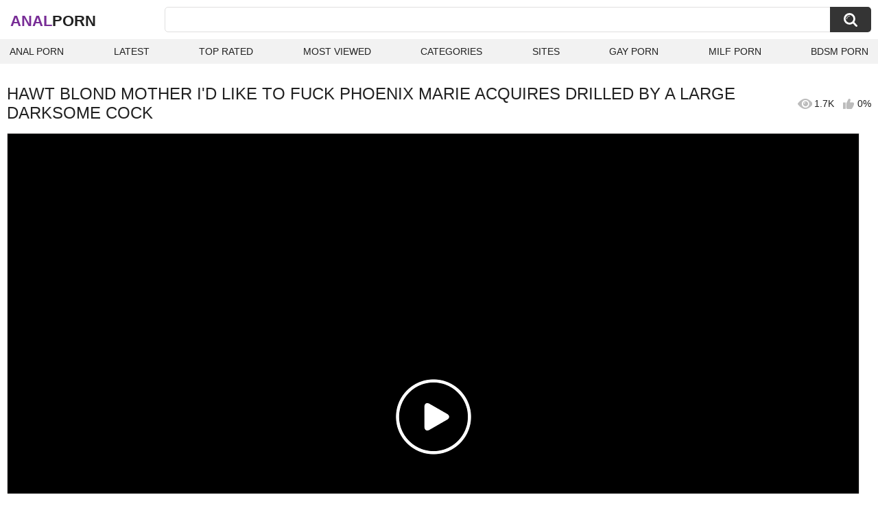

--- FILE ---
content_type: text/html; charset=utf-8
request_url: https://analxxx.one/videos/9455/hawt-blond-mother-i-d-like-to-fuck-phoenix-marie-acquires-drilled-by-a-large-darksome-cock/
body_size: 7795
content:
<!DOCTYPE html>
<html lang="en">
<head>
	<title>Hawt Blond mother I'd like to fuck Phoenix Marie Acquires Drilled by a Large Darksome Cock watch online</title>
	<meta http-equiv="Content-Type" content="text/html; charset=utf-8">
	<meta name="description" content="Watch Hawt Blond mother I'd like to fuck Phoenix Marie Acquires Drilled by a Large Darksome Cock anal porn video hd as completely free. Anal xxx Hawt Blond mother I'd like to fuck Phoenix Marie Acquires Drilled by a Large Darksome Cock video">
	<meta name="keywords" content="Black Cock, Blonde, MILF, Black, Pussy, American, Anal, BBC, Big Ass, Big Natural Tits, Creampie, Hardcore, Interracial, Wife, anal fuck, big black, big black cock, big black dick, big cock fucking, big cock sex, big dick fucking, big fuck, biggest cock, black cock, black cock fuck, blonde fucked, blonde milf, cock fuck, creampie pussy, gets fucked, hot cum, hot fuck, hot milf, hot milf fucked, hot milf sex, huge black cock, huge black dick, huge cock fuck, huge cock sex, huge dick sex, interracial sex, milf anal, milf fuck, sexy milf fucked, american, anal, bbc, big ass, big natural tits, blonde, creampie, hardcore, interracial, milf, wife, Phoenix Marie">
	<meta name="viewport" content="width=device-width, initial-scale=1">
	<meta name="robots" content=”max-snippet:-1, max-image-preview:large, max-video-preview:-1">
	<link rel="apple-touch-icon" sizes="180x180" href="/apple-touch-icon.png">
	<link rel="icon" type="image/png" sizes="32x32" href="/favicon-32x32.png">
	<link rel="icon" type="image/png" sizes="16x16" href="/favicon-16x16.png">
	<link rel="manifest" href="/site.webmanifest">
	<link rel="icon" href="https://analxxx.one/favicon.ico" type="image/x-icon">
	<link rel="shortcut icon" href="https://analxxx.one/favicon.ico" type="image/x-icon">

	<link href="https://analxxx.one/static/styles/all-responsive-white.css?v=1767485108" rel="stylesheet" type="text/css">
	<link rel="preload" fetchpriority="high" as="image" href="https://analxxx.one/contents/videos_screenshots/9000/9455/preview.jpg">
	<script>
		var pageContext = {
									videoId: '9455',						loginUrl: 'https://analxxx.one/login-required/',
			animation: '200'
		};
	</script>
			<link href="https://analxxx.one/videos/9455/hawt-blond-mother-i-d-like-to-fuck-phoenix-marie-acquires-drilled-by-a-large-darksome-cock/" rel="canonical">
	


<script type="application/ld+json">
{
"@context": "https://schema.org",
"@type": "VideoObject",
"name": "Hawt Blond mother I'd like to fuck Phoenix Marie Acquires Drilled by a Large Darksome Cock",
"description": "Phoenix Marie is a breasty pervert whose motto is I not at any time waste it and love I love to smack it. This Babe can't live without to cheat with large afro cocks in her butt and bawdy cleft until that babe got hawt cum inside Hawt Blond mother I'd like to fuck Phoenix Marie Acquires Drilled by a Large Darksome Cock.",
"thumbnailUrl": "https://analxxx.one/contents/videos_screenshots/9000/9455/preview.jpg",
"uploadDate": "2023-01-12T15:45:43+00:00",
"duration": "PT35M37S",
"contentUrl": "https://analxxx.one/get_video/video/1/0bb4b9a2dc051368c82fd1ef5e7dee9b/153000/153431/153431.mp4/",
"author" : "https://analxxx.one",
"interactionStatistic": [
{
 "@type": "InteractionCounter",
 "interactionType": "http://schema.org/WatchAction",
 "userInteractionCount": "1748"
},
{
 "@type": "InteractionCounter",
 "interactionType": "http://schema.org/CommentAction",
 "userInteractionCount": "0"
}
],
"keywords": "Black Cock, Blonde, MILF, Black, Pussy, American, Anal, BBC, Big Ass, Big Natural Tits, Creampie, Hardcore, Interracial, Wife, anal fuck, big black, big black cock, big black dick, big cock fucking, big cock sex, big dick fucking, big fuck, biggest cock, black cock, black cock fuck, blonde fucked, blonde milf, cock fuck, creampie pussy, gets fucked, hot cum, hot fuck, hot milf, hot milf fucked, hot milf sex, huge black cock, huge black dick, huge cock fuck, huge cock sex, huge dick sex, interracial sex, milf anal, milf fuck, sexy milf fucked, american, anal, bbc, big ass, big natural tits, blonde, creampie, hardcore, interracial, milf, wife, Phoenix Marie",
"thumbnail": {
    "@type": "ImageObject",
    "contentUrl": "https://analxxx.one/contents/videos_screenshots/9000/9455/preview.jpg",
    "creator": {
        "@type": "Person",
        "name": "analxxx.one"
    }
}
}

</script>

</head>
<body>

<div class="container">
	<div class="header">
		<div class="header-inner">
			<div class="logo">
				<a href="https://analxxx.one/" style="font-family: 'Assistant', sans-serif; text-align: center; padding: 0; text-decoration: none; transition: 0.15s ease; color: var(--hover); font-weight: bold; text-transform: uppercase; vertical-align: top; height: 30px; line-height: 30px; font-size: 22px; float: left; margin: 5px 0 0 5px;">Anal<span style="color: #212121;">Porn</span></a>
			</div>
			<div class="search">
				<form id="search_form" action="https://analxxx.one/search/" method="get" data-url="https://analxxx.one/search/%QUERY%/">
					<span class="search-button">Search</span>
					<div class="search-text"><input type="text" name="q" placeholder="Search" value=""></div>
				</form>
			</div>
		</div>
		<nav>
			<div class="navigation">
				<button class="button">
					<span class="icon">
						<span class="ico-bar"></span>
						<span class="ico-bar"></span>
						<span class="ico-bar"></span>
					</span>
				</button>
								<ul class="primary">
					<li >
						<a href="https://analxxx.one/" id="item1">Anal Porn</a>
					</li>
					<li >
						<a href="https://analxxx.one/latest-updates/" id="item2">Latest</a>
					</li>
					<li >
						<a href="https://analxxx.one/top-rated/" id="item3">Top Rated</a>
					</li>
					<li >
						<a href="https://analxxx.one/most-popular/" id="item4">Most Viewed</a>
					</li>
																<li >
							<a href="https://analxxx.one/categories/" id="item6">Categories</a>
						</li>
																<li >
							<a href="https://analxxx.one/sites/" id="item7">Sites</a>
						</li>
																																				<li>
							<a href="https://gay0day.com" title="gay porn">Gay Porn</a>
						</li>
						<li>
							<a href="https://zeenite.com" title="milf porn">Milf Porn</a>
						</li>
						<li>
							<a href="https://bdsmporn.one" title="bdsm porn">BDSM Porn</a>
						</li>
				</ul>
			</div>
		</nav>
	</div>

<div class="content">
	

<div class="headline headline_video">
<h1>HAWT BLOND MOTHER I'D LIKE TO FUCK PHOENIX MARIE ACQUIRES DRILLED BY A LARGE DARKSOME COCK</h1>
  <span class='headline-views headline-item'>
    <i class='svg-icon icon-view'></i>
    1.7K   
  </span>
  <span class="headline-rate headline-item">
    <i class='svg-icon icon-rate'></i>
    0%
  </span>
</div>

<div class="block-video">

	<div class="video-holder">
    <div class="video-wrap">
      <div class="player">
 
        <div class="player-holder">
                                    <div class="player-wrap" style="width: 100%; height: 0; padding-bottom: 66.666666666667%">
                <div id="kt_player"></div>
              </div>
              <script src="https://analxxx.one/player/kt_player.js?v=12.14.15"></script>
              <script>
                /* <![CDATA[ */
                                  function getEmbed(width, height) {
                    if (width && height) {
                      return '<iframe width="' + width + '" height="' + height + '" src="https://analxxx.one/embed/9455" frameborder="0" allowfullscreen></iframe>';
                    }
                    return '<iframe width="720" height="480" src="https://analxxx.one/embed/9455" frameborder="0" allowfullscreen></iframe>';
                  }
                
                                                var t4fa7f0dd5e = {
                                      video_id: '9455',                                       video_title: 'Hawt Blond mother I\'d like to fuck Phoenix Marie Acquires Drilled by a Large Darksome Cock',                                       video_categories: 'Black Cock, Blonde, MILF, Black, Pussy, American, Anal, BBC, Big Ass, Big Natural Tits, Creampie, Hardcore, Interracial, Wife',                                       video_tags: 'anal fuck, big black, big black cock, big black dick, big cock fucking, big cock sex, big dick fucking, big fuck, biggest cock, black cock, black cock fuck, blonde fucked, blonde milf, cock fuck, creampie pussy, gets fucked, hot cum, hot fuck, hot milf, hot milf fucked, hot milf sex, huge black cock, huge black dick, huge cock fuck, huge cock sex, huge dick sex, interracial sex, milf anal, milf fuck, sexy milf fucked, american, anal, bbc, big ass, big natural tits, blonde, creampie, hardcore, interracial, milf, wife',                                       license_code: '$483399315948188',                                       video_url: 'https://analxxx.one/get_video/video/1/0bb4b9a2dc051368c82fd1ef5e7dee9b/153000/153431/153431.mp4/',                                       preview_url: 'https://analxxx.one/contents/videos_screenshots/9000/9455/preview.jpg',                                       disable_preview_resize: 'true',                                       skin: 'youtube.css',                                       logo_position: '0,0',                                       logo_anchor: 'topleft',                                       hide_controlbar: '0',                                       hide_style: 'fade',                                       volume: '0.3',                                       duration: '2137',                                       embed: '0',                                       player_width: '882',                                       player_height: '588'                                  };
                                window['player_obj'] = kt_player('kt_player', 'https://analxxx.one/player/kt_player.swf?v=12.14.15', '100%', '100%', t4fa7f0dd5e);
                /* ]]> */
              </script>
                              </div>
      </div>
            <div class="video-info">
        <div class="info-holder">
          <div class="info-buttons">
            <div class="rating-container">
                              <a href="#like" class="rate-like" title="I like this video" data-video-id="9455" data-vote="5">I like this video</a>
                <a href="#dislike" class="rate-dislike" title="I don't like this video" data-video-id="9455" data-vote="0">I don't like this video</a>
                            <div class="rating">
                                
                                
                <span class="voters" data-success="Thank you!" data-error="IP already voted">0% (0 votes)</span>
                <span class="scale-holder positive"><span class="scale" style="width:0%;" data-rating="0.0000" data-votes="1"></span></span>
              </div>
            </div>
                        <div class="tabs-menu">
              <ul>
                <li><a href="#tab_video_info" class="toggle-button">Info</a></li>
                                  <li><a href="#tab_screenshots" class="toggle-button">Screenshots</a></li>
                                <li><a href="#tab_share" class="toggle-button">Share</a></li>
                <li><a href="#tab_comments" class="toggle-button" style="background-color:var(--hover); color:#fff;">Comments (0)</a></li>
              </ul>
            </div>
          </div>
          <div id="tab_video_info" class="tab-content hidden">
            <div class="block-details">
                            <div class="info">
                <div class="item">
                  <span>Duration: <em>35:37</em></span>
                  <span>Views: <em>1.7K</em></span>
                  <span>Submitted: <em>2 years ago</em></span>
                                  </div>
<div class="item">
<em>Watch Hawt Blond mother I'd like to fuck Phoenix Marie Acquires Drilled by a Large Darksome Cock anal porn video hd as completely free. Anal xxx Hawt Blond mother I'd like to fuck Phoenix Marie Acquires Drilled by a Large Darksome Cock video</em>
. <em>Phoenix Marie is a breasty pervert whose motto is I not at any time waste it and love I love to smack it. This Babe can't live without to cheat with large afro cocks in her butt and bawdy cleft until that babe got hawt cum inside</em>
</div>
                                                  <div class="item">
                    Categories:
                  <a href="https://analxxx.one/categories/black-cock/">Black Cock</a>
                  <a href="https://analxxx.one/categories/blonde/">Blonde</a>
                  <a href="https://analxxx.one/categories/milf/">MILF</a>
                  <a href="https://analxxx.one/categories/black/">Black</a>
                  <a href="https://analxxx.one/categories/pussy/">Pussy</a>
                  <a href="https://analxxx.one/categories/american/">American</a>
                  <a href="https://analxxx.one/categories/anal/">Anal</a>
                  <a href="https://analxxx.one/categories/bbc/">BBC</a>
                  <a href="https://analxxx.one/categories/big-ass/">Big Ass</a>
                  <a href="https://analxxx.one/categories/big-natural-tits/">Big Natural Tits</a>
                  <a href="https://analxxx.one/categories/creampie/">Creampie</a>
                  <a href="https://analxxx.one/categories/hardcore/">Hardcore</a>
                  <a href="https://analxxx.one/categories/interracial/">Interracial</a>
                  <a href="https://analxxx.one/categories/wife/">Wife</a>
                          </div>
                                                  <div class="item">
                    Tags:
                                          <a href="https://analxxx.one/tags/anal-fuck/">anal fuck</a>
                                          <a href="https://analxxx.one/tags/big-black/">big black</a>
                                          <a href="https://analxxx.one/tags/big-black-cock/">big black cock</a>
                                          <a href="https://analxxx.one/tags/big-black-dick/">big black dick</a>
                                          <a href="https://analxxx.one/tags/big-cock-fucking/">big cock fucking</a>
                                          <a href="https://analxxx.one/tags/big-cock-sex/">big cock sex</a>
                                          <a href="https://analxxx.one/tags/big-dick-fucking/">big dick fucking</a>
                                          <a href="https://analxxx.one/tags/big-fuck/">big fuck</a>
                                          <a href="https://analxxx.one/tags/biggest-cock/">biggest cock</a>
                                          <a href="https://analxxx.one/tags/black-cock/">black cock</a>
                                          <a href="https://analxxx.one/tags/black-cock-fuck/">black cock fuck</a>
                                          <a href="https://analxxx.one/tags/blonde-fucked/">blonde fucked</a>
                                          <a href="https://analxxx.one/tags/blonde-milf/">blonde milf</a>
                                          <a href="https://analxxx.one/tags/cock-fuck/">cock fuck</a>
                                          <a href="https://analxxx.one/tags/creampie-pussy/">creampie pussy</a>
                                          <a href="https://analxxx.one/tags/gets-fucked/">gets fucked</a>
                                          <a href="https://analxxx.one/tags/hot-cum/">hot cum</a>
                                          <a href="https://analxxx.one/tags/hot-fuck/">hot fuck</a>
                                          <a href="https://analxxx.one/tags/hot-milf/">hot milf</a>
                                          <a href="https://analxxx.one/tags/hot-milf-fucked/">hot milf fucked</a>
                                          <a href="https://analxxx.one/tags/hot-milf-sex/">hot milf sex</a>
                                          <a href="https://analxxx.one/tags/huge-black-cock/">huge black cock</a>
                                          <a href="https://analxxx.one/tags/huge-black-dick/">huge black dick</a>
                                          <a href="https://analxxx.one/tags/huge-cock-fuck/">huge cock fuck</a>
                                          <a href="https://analxxx.one/tags/huge-cock-sex/">huge cock sex</a>
                                          <a href="https://analxxx.one/tags/huge-dick-sex/">huge dick sex</a>
                                          <a href="https://analxxx.one/tags/interracial-sex/">interracial sex</a>
                                          <a href="https://analxxx.one/tags/milf-anal/">milf anal</a>
                                          <a href="https://analxxx.one/tags/milf-fuck/">milf fuck</a>
                                          <a href="https://analxxx.one/tags/sexy-milf-fucked/">sexy milf fucked</a>
                                          <a href="https://analxxx.one/tags/american/">american</a>
                                          <a href="https://analxxx.one/tags/anal/">anal</a>
                                          <a href="https://analxxx.one/tags/bbc/">bbc</a>
                                          <a href="https://analxxx.one/tags/big-ass/">big ass</a>
                                          <a href="https://analxxx.one/tags/big-natural-tits/">big natural tits</a>
                                          <a href="https://analxxx.one/tags/blonde/">blonde</a>
                                          <a href="https://analxxx.one/tags/creampie/">creampie</a>
                                          <a href="https://analxxx.one/tags/hardcore/">hardcore</a>
                                          <a href="https://analxxx.one/tags/interracial/">interracial</a>
                                          <a href="https://analxxx.one/tags/milf/">milf</a>
                                          <a href="https://analxxx.one/tags/wife/">wife</a>
                                      </div>
                                                  <div class="item">
                    Models:
                                          <a >Phoenix Marie</a>
                                      </div>
                                                              </div>
            </div>
          </div>
                      <div id="tab_screenshots" class="tab-content hidden">
              <div class="block-screenshots">
                                                      <a href="https://analxxx.one/get_file/0/a7ae804ddd44daab851de6a77fc19802/9000/9455/screenshots/1.jpg/" class="item" rel="screenshots" target="_blank" title="Hawt Blond mother I'd like to fuck Phoenix Marie Acquires Drilled by a Large Darksome Cock - 1 image">
                      <img loading="lazy" class="thumb" src="https://analxxx.one/contents/videos_screenshots/9000/9455/320x180/1.jpg" width="320" height="180" alt="Hawt Blond mother I'd like to fuck Phoenix Marie Acquires Drilled by a Large Darksome Cock - 1 image">
                    </a>
                                                                        <a href="https://analxxx.one/get_file/0/20bc245887115a53729e8328b0e6b70d/9000/9455/screenshots/2.jpg/" class="item" rel="screenshots" target="_blank" title="Hawt Blond mother I'd like to fuck Phoenix Marie Acquires Drilled by a Large Darksome Cock - 2 image">
                      <img loading="lazy" class="thumb" src="https://analxxx.one/contents/videos_screenshots/9000/9455/320x180/2.jpg" width="320" height="180" alt="Hawt Blond mother I'd like to fuck Phoenix Marie Acquires Drilled by a Large Darksome Cock - 2 image">
                    </a>
                                                                        <a href="https://analxxx.one/get_file/0/c4419109da4ad84efc4357913b49c1d0/9000/9455/screenshots/3.jpg/" class="item" rel="screenshots" target="_blank" title="Hawt Blond mother I'd like to fuck Phoenix Marie Acquires Drilled by a Large Darksome Cock - 3 image">
                      <img loading="lazy" class="thumb" src="https://analxxx.one/contents/videos_screenshots/9000/9455/320x180/3.jpg" width="320" height="180" alt="Hawt Blond mother I'd like to fuck Phoenix Marie Acquires Drilled by a Large Darksome Cock - 3 image">
                    </a>
                                                                        <a href="https://analxxx.one/get_file/0/78719e4bc405227fb1d56770145f55b4/9000/9455/screenshots/4.jpg/" class="item" rel="screenshots" target="_blank" title="Hawt Blond mother I'd like to fuck Phoenix Marie Acquires Drilled by a Large Darksome Cock - 4 image">
                      <img loading="lazy" class="thumb" src="https://analxxx.one/contents/videos_screenshots/9000/9455/320x180/4.jpg" width="320" height="180" alt="Hawt Blond mother I'd like to fuck Phoenix Marie Acquires Drilled by a Large Darksome Cock - 4 image">
                    </a>
                                                                        <a href="https://analxxx.one/get_file/0/b9d26040554a0045f82032fdedbfb41f/9000/9455/screenshots/5.jpg/" class="item" rel="screenshots" target="_blank" title="Hawt Blond mother I'd like to fuck Phoenix Marie Acquires Drilled by a Large Darksome Cock - 5 image">
                      <img loading="lazy" class="thumb" src="https://analxxx.one/contents/videos_screenshots/9000/9455/320x180/5.jpg" width="320" height="180" alt="Hawt Blond mother I'd like to fuck Phoenix Marie Acquires Drilled by a Large Darksome Cock - 5 image">
                    </a>
                                                                        <a href="https://analxxx.one/get_file/0/9d840abc2e7b75c2159e05d8212d01d3/9000/9455/screenshots/6.jpg/" class="item" rel="screenshots" target="_blank" title="Hawt Blond mother I'd like to fuck Phoenix Marie Acquires Drilled by a Large Darksome Cock - 6 image">
                      <img loading="lazy" class="thumb" src="https://analxxx.one/contents/videos_screenshots/9000/9455/320x180/6.jpg" width="320" height="180" alt="Hawt Blond mother I'd like to fuck Phoenix Marie Acquires Drilled by a Large Darksome Cock - 6 image">
                    </a>
                                                                        <a href="https://analxxx.one/get_file/0/9cefb7fec3f8243ecf6f68c3bb3fbb5f/9000/9455/screenshots/7.jpg/" class="item" rel="screenshots" target="_blank" title="Hawt Blond mother I'd like to fuck Phoenix Marie Acquires Drilled by a Large Darksome Cock - 7 image">
                      <img loading="lazy" class="thumb" src="https://analxxx.one/contents/videos_screenshots/9000/9455/320x180/7.jpg" width="320" height="180" alt="Hawt Blond mother I'd like to fuck Phoenix Marie Acquires Drilled by a Large Darksome Cock - 7 image">
                    </a>
                                                                        <a href="https://analxxx.one/get_file/0/d75fb6f96cc35821566389f37bc03858/9000/9455/screenshots/8.jpg/" class="item" rel="screenshots" target="_blank" title="Hawt Blond mother I'd like to fuck Phoenix Marie Acquires Drilled by a Large Darksome Cock - 8 image">
                      <img loading="lazy" class="thumb" src="https://analxxx.one/contents/videos_screenshots/9000/9455/320x180/8.jpg" width="320" height="180" alt="Hawt Blond mother I'd like to fuck Phoenix Marie Acquires Drilled by a Large Darksome Cock - 8 image">
                    </a>
                                                                        <a href="https://analxxx.one/get_file/0/02bd89db76e42e8d1eb82cdac9767d57/9000/9455/screenshots/9.jpg/" class="item" rel="screenshots" target="_blank" title="Hawt Blond mother I'd like to fuck Phoenix Marie Acquires Drilled by a Large Darksome Cock - 9 image">
                      <img loading="lazy" class="thumb" src="https://analxxx.one/contents/videos_screenshots/9000/9455/320x180/9.jpg" width="320" height="180" alt="Hawt Blond mother I'd like to fuck Phoenix Marie Acquires Drilled by a Large Darksome Cock - 9 image">
                    </a>
                                                                        <a href="https://analxxx.one/get_file/0/69a9c713b90b03ddd4c11fd83f34c1b5/9000/9455/screenshots/10.jpg/" class="item" rel="screenshots" target="_blank" title="Hawt Blond mother I'd like to fuck Phoenix Marie Acquires Drilled by a Large Darksome Cock - 10 image">
                      <img loading="lazy" class="thumb" src="https://analxxx.one/contents/videos_screenshots/9000/9455/320x180/10.jpg" width="320" height="180" alt="Hawt Blond mother I'd like to fuck Phoenix Marie Acquires Drilled by a Large Darksome Cock - 10 image">
                    </a>
                                                                        <a href="https://analxxx.one/get_file/0/60d23a515f6929ffc156a9cab335b7a4/9000/9455/screenshots/11.jpg/" class="item" rel="screenshots" target="_blank" title="Hawt Blond mother I'd like to fuck Phoenix Marie Acquires Drilled by a Large Darksome Cock - 11 image">
                      <img loading="lazy" class="thumb" src="https://analxxx.one/contents/videos_screenshots/9000/9455/320x180/11.jpg" width="320" height="180" alt="Hawt Blond mother I'd like to fuck Phoenix Marie Acquires Drilled by a Large Darksome Cock - 11 image">
                    </a>
                                                                        <a href="https://analxxx.one/get_file/0/7beb6d20892535361cd19d7758f6a74a/9000/9455/screenshots/12.jpg/" class="item" rel="screenshots" target="_blank" title="Hawt Blond mother I'd like to fuck Phoenix Marie Acquires Drilled by a Large Darksome Cock - 12 image">
                      <img loading="lazy" class="thumb" src="https://analxxx.one/contents/videos_screenshots/9000/9455/320x180/12.jpg" width="320" height="180" alt="Hawt Blond mother I'd like to fuck Phoenix Marie Acquires Drilled by a Large Darksome Cock - 12 image">
                    </a>
                                                                        <a href="https://analxxx.one/get_file/0/fe9766a62e9ed290fcfd61164d646c8e/9000/9455/screenshots/13.jpg/" class="item" rel="screenshots" target="_blank" title="Hawt Blond mother I'd like to fuck Phoenix Marie Acquires Drilled by a Large Darksome Cock - 13 image">
                      <img loading="lazy" class="thumb" src="https://analxxx.one/contents/videos_screenshots/9000/9455/320x180/13.jpg" width="320" height="180" alt="Hawt Blond mother I'd like to fuck Phoenix Marie Acquires Drilled by a Large Darksome Cock - 13 image">
                    </a>
                                                                        <a href="https://analxxx.one/get_file/0/12f3d646c6a33879912b68f63e8f830a/9000/9455/screenshots/14.jpg/" class="item" rel="screenshots" target="_blank" title="Hawt Blond mother I'd like to fuck Phoenix Marie Acquires Drilled by a Large Darksome Cock - 14 image">
                      <img loading="lazy" class="thumb" src="https://analxxx.one/contents/videos_screenshots/9000/9455/320x180/14.jpg" width="320" height="180" alt="Hawt Blond mother I'd like to fuck Phoenix Marie Acquires Drilled by a Large Darksome Cock - 14 image">
                    </a>
                                                                        <a href="https://analxxx.one/get_file/0/e747e77cb448cac099e87c39115735f3/9000/9455/screenshots/15.jpg/" class="item" rel="screenshots" target="_blank" title="Hawt Blond mother I'd like to fuck Phoenix Marie Acquires Drilled by a Large Darksome Cock - 15 image">
                      <img loading="lazy" class="thumb" src="https://analxxx.one/contents/videos_screenshots/9000/9455/320x180/15.jpg" width="320" height="180" alt="Hawt Blond mother I'd like to fuck Phoenix Marie Acquires Drilled by a Large Darksome Cock - 15 image">
                    </a>
                                                </div>
            </div>
                    <div id="tab_share" class="tab-content hidden">
            <div class="block-share">
              <form>
                <div class="row">
                  <label for="share_link" class="field-label">Link to this video</label>
                  <input type="text" id="share_link" class="textfield middle" value="https://analxxx.one/videos/9455/hawt-blond-mother-i-d-like-to-fuck-phoenix-marie-acquires-drilled-by-a-large-darksome-cock/" readonly>
                </div>
                <div class="row">
                  <label for="share_bb_code" class="field-label">BB code</label>
                  <input type="text" id="share_bb_code" class="textfield" value="[url=https://analxxx.one/videos/9455/hawt-blond-mother-i-d-like-to-fuck-phoenix-marie-acquires-drilled-by-a-large-darksome-cock/]Hawt Blond mother I'd like to fuck Phoenix Marie Acquires Drilled by a Large Darksome Cock[/url]" readonly>
                </div>
                              </form>
            </div>
          </div>
          <div id="tab_comments" class="tab-content hidden">
            	
<div class="block-comments" data-block-id="video_comments_video_comments">
	<form method="post">
									<a href="#add_comment" class="toggle-button">Add comment</a>
							<label class="field-label">Comments</label>
		<span class="hint">
																				Be the first one to comment!
					</span>

					<div class="success hidden">
				Thank you! Your comment has been submitted for review.
			</div>
			<div class="block-new-comment">
				<div class="generic-error hidden"></div>
				<div>
					<div class="row">
						<label for="comment_message" class="field-label required">Comment</label>
							<textarea class="textarea" id="comment_message" name="comment" rows="3" placeholder=""></textarea>
							<div class="field-error down"></div>
					</div>
					<div class="bottom">
													<input type="hidden" name="action" value="add_comment">
							<input type="hidden" name="video_id" value="9455">
							<input type="submit" class="submit" value="Send">
											</div>
				</div>
			</div>
			</form>

	<div class="list-comments hidden">
	<div id="video_comments_video_comments">
		<div class="margin-fix" id="video_comments_video_comments_items">
					</div>

								</div>
</div></div>


          </div>
        </div>
      </div>
	  </div>
	</div>
</div>

	<div class="related-videos" id="list_videos_related_videos">
	<ul class="list-sort" id="list_videos_related_videos_filter_list">
					<li><span>Related Videos</span></li>
		
															<li><a data-action="ajax" data-container-id="list_videos_related_videos_filter_list" data-block-id="list_videos_related_videos" data-parameters="mode_related:4">More Videos with Phoenix Marie</a></li>
					
			</ul>
			<div class="box">
	<div class="list-videos">
		<div class="margin-fix" id="list_videos_related_videos_items">
															<div class="item videorelatedunder  ">
						<a href="https://analxxx.one/videos/6983/smokin-hawt-mother-i-d-like-to-fuck-phoenix-marie-is-an-anal-doxy-for-large-thick-cock/" title="Smokin' Hawt mother I'd like to fuck Phoenix Marie Is An Anal Doxy For Large Thick Cock" data-rt="1:666b145e147500c0e495436f30b65f53:0:6983:1:" target="_blank">
							<div class="img">
																	<img class="thumb lazy-load" src="[data-uri]" data-original="https://analxxx.one/contents/videos_screenshots/6000/6983/320x180/7.jpg" data-webp="https://analxxx.one/contents/videos_screenshots/6000/6983/336x189/7.jpg" alt="Smokin' Hawt mother I'd like to fuck Phoenix Marie Is An Anal Doxy For Large Thick Cock"    width="320" height="180">
																																																	<div class="duration">31:44</div>
							</div>
							<strong class="title">
								Smokin' Hawt mother I'd like to fuck Phoenix Marie Is An Anal Doxy For Large Thick Cock
							</strong>
							<div class="wrap">
								<div class="views">862</div>

																								<div class="rating positive">
									0%
								</div>

							</div>
						</a>
											</div>
									<div class="item videorelatedunder  ">
						<a href="https://analxxx.one/videos/9744/analized-phoenix-marie-acquires-her-wet-butt-drilled-and-double-permeated/" title="ANALIZED - Phoenix Marie acquires her WET BUTT Drilled and Double Permeated" data-rt="2:666b145e147500c0e495436f30b65f53:0:9744:1:" target="_blank">
							<div class="img">
																	<img class="thumb lazy-load" src="[data-uri]" data-original="https://analxxx.one/contents/videos_screenshots/9000/9744/320x180/2.jpg" data-webp="https://analxxx.one/contents/videos_screenshots/9000/9744/336x189/2.jpg" alt="ANALIZED - Phoenix Marie acquires her WET BUTT Drilled and Double Permeated"    width="320" height="180">
																																																	<div class="duration">14:18</div>
							</div>
							<strong class="title">
								ANALIZED - Phoenix Marie acquires her WET BUTT Drilled and Double Permeated
							</strong>
							<div class="wrap">
								<div class="views">846</div>

																								<div class="rating positive">
									0%
								</div>

							</div>
						</a>
											</div>
									<div class="item videorelatedunder  ">
						<a href="https://analxxx.one/videos/11562/mother-i-d-like-to-fuck-phoenix-marie-acquires-fucked-into-ass-by-naive-man-james-deen/" title="Mother I'd Like To Fuck Phoenix Marie acquires fucked into ass by naive man James deen" data-rt="3:666b145e147500c0e495436f30b65f53:0:11562:1:" target="_blank">
							<div class="img">
																	<img class="thumb lazy-load" src="[data-uri]" data-original="https://analxxx.one/contents/videos_screenshots/11000/11562/320x180/11.jpg" data-webp="https://analxxx.one/contents/videos_screenshots/11000/11562/336x189/11.jpg" alt="Mother I'd Like To Fuck Phoenix Marie acquires fucked into ass by naive man James deen"    width="320" height="180">
																																																	<div class="duration">26:34</div>
							</div>
							<strong class="title">
								Mother I'd Like To Fuck Phoenix Marie acquires fucked into ass by naive man James deen
							</strong>
							<div class="wrap">
								<div class="views">947</div>

																								<div class="rating positive">
									100%
								</div>

							</div>
						</a>
											</div>
									<div class="item videorelatedunder  ">
						<a href="https://analxxx.one/videos/9489/sexy-wazoo-blond-hottie-acquires-her-fur-pie-and-arse-drilled-with-a-large-cock-on-the-daybed/" title="Sexy wazoo blond hottie acquires her fur pie and arse drilled with a large cock on the daybed" data-rt="4:666b145e147500c0e495436f30b65f53:0:9489:1:" target="_blank">
							<div class="img">
																	<img class="thumb lazy-load" src="[data-uri]" data-original="https://analxxx.one/contents/videos_screenshots/9000/9489/320x180/4.jpg" data-webp="https://analxxx.one/contents/videos_screenshots/9000/9489/336x189/4.jpg" alt="Sexy wazoo blond hottie acquires her fur pie and arse drilled with a large cock on the daybed"    width="320" height="180">
																																																	<div class="duration">28:05</div>
							</div>
							<strong class="title">
								Sexy wazoo blond hottie acquires her fur pie and arse drilled with a large cock on the daybed
							</strong>
							<div class="wrap">
								<div class="views">2.2K</div>

																								<div class="rating positive">
									100%
								</div>

							</div>
						</a>
											</div>
									<div class="item videorelatedunder  ">
						<a href="https://analxxx.one/videos/2/bigtit-mother-i-d-like-to-fuck-sheila-marie-magnificent-booty-acquires-anal-drilled/" title="Bigtit mother I'd like to fuck Sheila Marie Magnificent Booty Acquires Anal Drilled" data-rt="5:666b145e147500c0e495436f30b65f53:0:2:1:" target="_blank">
							<div class="img">
																	<img class="thumb lazy-load" src="[data-uri]" data-original="https://analxxx.one/contents/videos_screenshots/0/2/320x180/12.jpg" data-webp="https://analxxx.one/contents/videos_screenshots/0/2/336x189/12.jpg" alt="Bigtit mother I'd like to fuck Sheila Marie Magnificent Booty Acquires Anal Drilled"    width="320" height="180">
																																																	<div class="duration">26:47</div>
							</div>
							<strong class="title">
								Bigtit mother I'd like to fuck Sheila Marie Magnificent Booty Acquires Anal Drilled
							</strong>
							<div class="wrap">
								<div class="views">526</div>

																								<div class="rating positive">
									0%
								</div>

							</div>
						</a>
											</div>
									<div class="item videorelatedunder  ">
						<a href="https://analxxx.one/videos/4286/lascivious-mother-i-d-like-to-fuck-phoenix-marie-jumps-all-over-that-dick-brazzers/" title="Lascivious mother I'd like to fuck Phoenix Marie Jumps all over that Dick - Brazzers" data-rt="6:666b145e147500c0e495436f30b65f53:0:4286:1:" target="_blank">
							<div class="img">
																	<img class="thumb lazy-load" src="[data-uri]" data-original="https://analxxx.one/contents/videos_screenshots/4000/4286/320x180/3.jpg" data-webp="https://analxxx.one/contents/videos_screenshots/4000/4286/336x189/3.jpg" alt="Lascivious mother I'd like to fuck Phoenix Marie Jumps all over that Dick - Brazzers"    width="320" height="180">
																																																	<div class="duration">9:54</div>
							</div>
							<strong class="title">
								Lascivious mother I'd like to fuck Phoenix Marie Jumps all over that Dick - Brazzers
							</strong>
							<div class="wrap">
								<div class="views">804</div>

																								<div class="rating positive">
									0%
								</div>

							</div>
						</a>
											</div>
									<div class="item videorelatedunder  ">
						<a href="https://analxxx.one/videos/6463/tattooed-phoenix-marie-butt-banging-and-engulfing-cock/" title="Tattooed Phoenix Marie butt banging and engulfing cock" data-rt="7:666b145e147500c0e495436f30b65f53:0:6463:1:" target="_blank">
							<div class="img">
																	<img class="thumb lazy-load" src="[data-uri]" data-original="https://analxxx.one/contents/videos_screenshots/6000/6463/320x180/4.jpg" data-webp="https://analxxx.one/contents/videos_screenshots/6000/6463/336x189/4.jpg" alt="Tattooed Phoenix Marie butt banging and engulfing cock"    width="320" height="180">
																																																	<div class="duration">24:30</div>
							</div>
							<strong class="title">
								Tattooed Phoenix Marie butt banging and engulfing cock
							</strong>
							<div class="wrap">
								<div class="views">455</div>

																								<div class="rating positive">
									0%
								</div>

							</div>
						</a>
											</div>
									<div class="item videorelatedunder  ">
						<a href="https://analxxx.one/videos/5041/wife-excited-mother-i-d-like-to-fuck-phoenix-marie-jumps-all-over-that-dick-lesb/" title="wife excited mother i'd like to fuck phoenix marie jumps all over that dick  lesb" data-rt="8:666b145e147500c0e495436f30b65f53:0:5041:1:" target="_blank">
							<div class="img">
																	<img class="thumb lazy-load" src="[data-uri]" data-original="https://analxxx.one/contents/videos_screenshots/5000/5041/320x180/3.jpg" data-webp="https://analxxx.one/contents/videos_screenshots/5000/5041/336x189/3.jpg" alt="wife excited mother i'd like to fuck phoenix marie jumps all over that dick  lesb"    width="320" height="180">
																																																	<div class="duration">9:54</div>
							</div>
							<strong class="title">
								wife excited mother i'd like to fuck phoenix marie jumps all over that dick  lesb
							</strong>
							<div class="wrap">
								<div class="views">1.8K</div>

																								<div class="rating positive">
									0%
								</div>

							</div>
						</a>
											</div>
				
					<div class="item videorelatedunder  ">
						<a href="https://analxxx.one/videos/5063/lustful-mother-i-d-like-to-fuck-phoenix-marie-jumps-all-over-that-dick-coarse-mil/" title="lustful mother i'd like to fuck phoenix marie jumps all over that dick  coarse mil" data-rt="9:666b145e147500c0e495436f30b65f53:0:5063:1:" target="_blank">
							<div class="img">
																	<img class="thumb lazy-load" src="[data-uri]" data-original="https://analxxx.one/contents/videos_screenshots/5000/5063/320x180/1.jpg" data-webp="https://analxxx.one/contents/videos_screenshots/5000/5063/336x189/1.jpg" alt="lustful mother i'd like to fuck phoenix marie jumps all over that dick  coarse mil"    width="320" height="180">
																																																	<div class="duration">9:54</div>
							</div>
							<strong class="title">
								lustful mother i'd like to fuck phoenix marie jumps all over that dick  coarse mil
							</strong>
							<div class="wrap">
								<div class="views">542</div>

																								<div class="rating positive">
									0%
								</div>

							</div>
						</a>
											</div>
									<div class="item videorelatedunder  ">
						<a href="https://analxxx.one/videos/4/large-boobed-mamas-own-mens-anally-phoenix-marie-holly-heart-cherie-deville/" title="Large Boobed Mamas Own Mens Anally Phoenix Marie, Holly Heart, Cherie DeVille" data-rt="10:666b145e147500c0e495436f30b65f53:0:4:1:" target="_blank">
							<div class="img">
																	<img class="thumb lazy-load" src="[data-uri]" data-original="https://analxxx.one/contents/videos_screenshots/0/4/320x180/6.jpg" data-webp="https://analxxx.one/contents/videos_screenshots/0/4/336x189/6.jpg" alt="Large Boobed Mamas Own Mens Anally Phoenix Marie, Holly Heart, Cherie DeVille"    width="320" height="180">
																																																	<div class="duration">25:07</div>
							</div>
							<strong class="title">
								Large Boobed Mamas Own Mens Anally Phoenix Marie, Holly Heart, Cherie DeVille
							</strong>
							<div class="wrap">
								<div class="views">2.0K</div>

																								<div class="rating positive">
									0%
								</div>

							</div>
						</a>
											</div>
									<div class="item videorelatedunder  ">
						<a href="https://analxxx.one/videos/11203/large-boobs-large-wazoo-hawt-dark-brown-mother-i-d-like-to-fuck-wife-acquires-her-taut-rectal-hole-stuffed-anal-and-hard-by-a-large-cock-chap-creampied-her-butt/" title="Large Boobs Large Wazoo Hawt Dark Brown mother I'd like to fuck Wife acquires her Taut Rectal Hole stuffed Anal and Hard by a Large Cock Chap Creampied her Butt" data-rt="11:666b145e147500c0e495436f30b65f53:0:11203:1:" target="_blank">
							<div class="img">
																	<img class="thumb lazy-load" src="[data-uri]" data-original="https://analxxx.one/contents/videos_screenshots/11000/11203/320x180/1.jpg" data-webp="https://analxxx.one/contents/videos_screenshots/11000/11203/336x189/1.jpg" alt="Large Boobs Large Wazoo Hawt Dark Brown mother I'd like to fuck Wife acquires her Taut Rectal Hole stuffed Anal and Hard by a Large Cock Chap Creampied her Butt"    width="320" height="180">
																																																	<div class="duration">23:05</div>
							</div>
							<strong class="title">
								Large Boobs Large Wazoo Hawt Dark Brown mother I'd like to fuck Wife acquires her Taut Rectal Hole stuffed Anal and Hard by a Large Cock Chap Creampied her Butt
							</strong>
							<div class="wrap">
								<div class="views">3.6K</div>

																								<div class="rating positive">
									100%
								</div>

							</div>
						</a>
											</div>
									<div class="item videorelatedunder  ">
						<a href="https://analxxx.one/videos/7132/large-tit-blond-acquires-left-at-the-alter-bonks-her-blond-mother-i-d-like-to-fuck-ally/" title="Large Tit blond Acquires Left At The Alter & Bonks Her Blond mother I'd like to fuck Ally" data-rt="12:666b145e147500c0e495436f30b65f53:0:7132:1:" target="_blank">
							<div class="img">
																	<img class="thumb lazy-load" src="[data-uri]" data-original="https://analxxx.one/contents/videos_screenshots/7000/7132/320x180/15.jpg" data-webp="https://analxxx.one/contents/videos_screenshots/7000/7132/336x189/15.jpg" alt="Large Tit blond Acquires Left At The Alter & Bonks Her Blond mother I'd like to fuck Ally"    width="320" height="180">
																																																	<div class="duration">15:07</div>
							</div>
							<strong class="title">
								Large Tit blond Acquires Left At The Alter & Bonks Her Blond mother I'd like to fuck Ally
							</strong>
							<div class="wrap">
								<div class="views">778</div>

																								<div class="rating positive">
									100%
								</div>

							</div>
						</a>
											</div>
												</div>
	</div>
</div>
			<div class="load-more" id="list_videos_related_videos_pagination">
			<a href="#relvideos" data-action="ajax" data-container-id="list_videos_related_videos_pagination" data-block-id="list_videos_related_videos" data-append-items-to="list_videos_related_videos_items" data-max-queries="555" data-parameters="sort_by:relevance;from:2">Load more...</a>
		</div>
</div>
</div>

	<div class="footer-margin">
					<div class="content">
                             
                             
			</div>
			</div>
</div>
<div class="footer">
	<div class="footer-wrap">
		<ul class="nav">
			
<li><a href="https://dmca.name" target="_blank" rel="noindex nofollow">Support & DMCA</a></li>
<li><a href="https://analxxx.one/terms/">Terms</a></li>
		</ul>
		<div class="copyright">
			2005-2026 <a href="https://analxxx.one/">Anal Porn</a><br>
			All rights reserved.
		</div>
	</div>
</div>
		<script src="https://analxxx.one/static/js/main.deps.js?v=8.6"></script>
	<script src="https://analxxx.one/static/js/main.js?v=1767485108"></script>
	<script src="https://analxxx.one/static/js/custom.js?v=1767485108"></script>
<script>
$(document).ready(function(){
	$('body').on('click', '.js-load-more', function(){
		var $this = $(this);
		if ($this.hasClass('show')) {
			$this.removeClass('show');
            $this.html('Load more...');
			$('.related_videos').hide(0);
		} else {
			$this.addClass('show');
			$('.related_videos').show(0);
            $this.html('Load less...');
		} 
		return false;
	});
})
</script>
<script>
$(document).ready(function(){
	$('body').on('click', '.js-load-more-tvt', function(){
		var $this = $(this);
		if ($this.hasClass('show')) {
			$this.removeClass('show');
            $this.html('Load more...');
			$('.listtvt').hide(0);
		} else {
			$this.addClass('show');
			$('.listtvt').show(0);
            $this.html('Load less...');
		} 
		return false;
	});
})
</script>

<script>
   (function(m,e,t,r,i,k,a){m[i]=m[i]||function(){(m[i].a=m[i].a||[]).push(arguments)};
   m[i].l=1*new Date();
   for (var j = 0; j < document.scripts.length; j++) {if (document.scripts[j].src === r) { return; }}
   k=e.createElement(t),a=e.getElementsByTagName(t)[0],k.async=1,k.src=r,a.parentNode.insertBefore(k,a)})
   (window, document, "script", "https://cdn.jsdelivr.net/npm/yandex-metrica-watch/tag.js", "ym");

   ym(94626818, "init", {
        clickmap:true,
        trackLinks:true,
        accurateTrackBounce:true
   });
</script>
<noscript><div><img src="https://mc.yandex.ru/watch/94626818" style="position:absolute; left:-9999px;" alt="" /></div></noscript>
</body>
</html>

--- FILE ---
content_type: application/javascript
request_url: https://analxxx.one/player/kt_player.js?v=12.14.15
body_size: 60391
content:
/*!

 Flowplayer Unlimited v6.0.5 (2016-01-13) | flowplayer.org/license

 */
!function(e){function t(e,t,n,r){for(var i,a=n.slice(),l=o(t,e),s=0,u=a.length;u>s&&(handler=a[s],"object"==typeof handler&&"function"==typeof handler.handleEvent?handler.handleEvent(l):handler.call(e,l),!l.stoppedImmediatePropagation);s++);return i=!l.stoppedPropagation,r&&i&&e.parentNode?e.parentNode.dispatchEvent(l):!l.defaultPrevented}function n(e,t){return{configurable:!0,get:e,set:t}}function r(e,t,r){var o=y(t||e,r);g(e,"textContent",n(function(){return o.get.call(this)},function(e){o.set.call(this,e)}))}function o(e,t){return e.currentTarget=t,e.eventPhase=e.target===e.currentTarget?2:3,e}function i(e,t){for(var n=e.length;n--&&e[n]!==t;);return n}function a(){if("BR"===this.tagName)return"\n";for(var e=this.firstChild,t=[];e;)8!==e.nodeType&&7!==e.nodeType&&t.push(e.textContent),e=e.nextSibling;return t.join("")}function l(e){!f&&k.test(document.readyState)&&(f=!f,document.detachEvent(d,l),e=document.createEvent("Event"),e.initEvent(p,!0,!0),document.dispatchEvent(e))}function s(e){for(var t;t=this.lastChild;)this.removeChild(t);null!=e&&this.appendChild(document.createTextNode(e))}function u(t,n){return n||(n=e.event),n.target||(n.target=n.srcElement||n.fromElement||document),n.timeStamp||(n.timeStamp=(new Date).getTime()),n}if(!document.createEvent){var c=!0,f=!1,d="onreadystatechange",p="DOMContentLoaded",m="__IE8__"+Math.random(),v=e.Object,g=v.defineProperty||function(e,t,n){e[t]=n.value},h=v.defineProperties||function(t,n){for(var r in n)if(b.call(n,r))try{g(t,r,n[r])}catch(o){e.console&&console.log(r+" failed on object:",t,o.message)}},y=v.getOwnPropertyDescriptor,b=v.prototype.hasOwnProperty,w=e.Element.prototype,x=e.Text.prototype,E=/^[a-z]+$/,k=/loaded|complete/,T={},S=document.createElement("div");r(e.HTMLCommentElement.prototype,w,"nodeValue"),r(e.HTMLScriptElement.prototype,null,"text"),r(x,null,"nodeValue"),r(e.HTMLTitleElement.prototype,null,"text"),g(e.HTMLStyleElement.prototype,"textContent",function(e){return n(function(){return e.get.call(this.styleSheet)},function(t){e.set.call(this.styleSheet,t)})}(y(e.CSSStyleSheet.prototype,"cssText"))),h(w,{textContent:{get:a,set:s},firstElementChild:{get:function(){for(var e=this.childNodes||[],t=0,n=e.length;n>t;t++)if(1==e[t].nodeType)return e[t]}},lastElementChild:{get:function(){for(var e=this.childNodes||[],t=e.length;t--;)if(1==e[t].nodeType)return e[t]}},previousElementSibling:{get:function(){for(var e=this.previousSibling;e&&1!=e.nodeType;)e=e.previousSibling;return e}},nextElementSibling:{get:function(){for(var e=this.nextSibling;e&&1!=e.nodeType;)e=e.nextSibling;return e}},childElementCount:{get:function(){for(var e=0,t=this.childNodes||[],n=t.length;n--;e+=1==t[n].nodeType);return e}},addEventListener:{value:function(e,n,r){var o,a=this,l="on"+e,s=a[m]||g(a,m,{value:{}})[m],c=s[l]||(s[l]={}),f=c.h||(c.h=[]);if(!b.call(c,"w")){if(c.w=function(e){return e[m]||t(a,u(a,e),f,!1)},!b.call(T,l))if(E.test(e))try{o=document.createEventObject(),o[m]=!0,9!=a.nodeType&&null==a.parentNode&&S.appendChild(a),a.fireEvent(l,o),T[l]=!0}catch(o){for(T[l]=!1;S.hasChildNodes();)S.removeChild(S.firstChild)}else T[l]=!1;(c.n=T[l])&&a.attachEvent(l,c.w)}i(f,n)<0&&f[r?"unshift":"push"](n)}},dispatchEvent:{value:function(e){var n,r=this,o="on"+e.type,i=r[m],a=i&&i[o],l=!!a;return e.target||(e.target=r),l?a.n?r.fireEvent(o,e):t(r,e,a.h,!0):(n=r.parentNode)?n.dispatchEvent(e):!0,!e.defaultPrevented}},removeEventListener:{value:function(e,t,n){var r=this,o="on"+e,a=r[m],l=a&&a[o],s=l&&l.h,u=s?i(s,t):-1;u>-1&&s.splice(u,1)}}}),h(x,{addEventListener:{value:w.addEventListener},dispatchEvent:{value:w.dispatchEvent},removeEventListener:{value:w.removeEventListener}}),h(e.XMLHttpRequest.prototype,{addEventListener:{value:function(e,t,n){var r=this,o="on"+e,a=r[m]||g(r,m,{value:{}})[m],l=a[o]||(a[o]={}),s=l.h||(l.h=[]);i(s,t)<0&&(r[o]||(r[o]=function(){var t=document.createEvent("Event");t.initEvent(e,!0,!0),r.dispatchEvent(t)}),s[n?"unshift":"push"](t))}},dispatchEvent:{value:function(e){var n=this,r="on"+e.type,o=n[m],i=o&&o[r],a=!!i;return a&&(i.n?n.fireEvent(r,e):t(n,e,i.h,!0))}},removeEventListener:{value:w.removeEventListener}}),h(e.Event.prototype,{bubbles:{value:!0,writable:!0},cancelable:{value:!0,writable:!0},preventDefault:{value:function(){this.cancelable&&(this.defaultPrevented=!0,this.returnValue=!1)}},stopPropagation:{value:function(){this.stoppedPropagation=!0,this.cancelBubble=!0}},stopImmediatePropagation:{value:function(){this.stoppedImmediatePropagation=!0,this.stopPropagation()}},initEvent:{value:function(e,t,n){this.type=e,this.bubbles=!!t,this.cancelable=!!n,this.bubbles||this.stopPropagation()}}}),h(e.HTMLDocument.prototype,{textContent:{get:function(){return 11===this.nodeType?a.call(this):null},set:function(e){11===this.nodeType&&s.call(this,e)}},addEventListener:{value:function(t,n,r){var o=this;w.addEventListener.call(o,t,n,r),c&&t===p&&!k.test(o.readyState)&&(c=!1,o.attachEvent(d,l),e==top&&function i(e){try{o.documentElement.doScroll("left"),l()}catch(t){setTimeout(i,50)}}())}},dispatchEvent:{value:w.dispatchEvent},removeEventListener:{value:w.removeEventListener},createEvent:{value:function(e){var t;if("Event"!==e)throw new Error("unsupported "+e);return t=document.createEventObject(),t.timeStamp=(new Date).getTime(),t}}}),h(e.Window.prototype,{getComputedStyle:{value:function(){function e(e){this._=e}function t(){}var n=/^(?:[+-]?(?:\d*\.|)\d+(?:[eE][+-]?\d+|))(?!px)[a-z%]+$/,r=/^(top|right|bottom|left)$/,o=/\-([a-z])/g,i=function(e,t){return t.toUpperCase()};return e.prototype.getPropertyValue=function(e){var t,a,l,s=this._,u=s.style,c=s.currentStyle,f=s.runtimeStyle;return e=("float"===e?"style-float":e).replace(o,i),t=c?c[e]:u[e],n.test(t)&&!r.test(e)&&(a=u.left,l=f&&f.left,l&&(f.left=c.left),u.left="fontSize"===e?"1em":t,t=u.pixelLeft+"px",u.left=a,l&&(f.left=l)),null==t?t:t+""||"auto"},t.prototype.getPropertyValue=function(){return null},function(n,r){return r?new t(n):new e(n)}}()},addEventListener:{value:function(n,r,o){var a,l=e,s="on"+n;l[s]||(l[s]=function(e){return t(l,u(l,e),a,!1)}),a=l[s][m]||(l[s][m]=[]),i(a,r)<0&&a[o?"unshift":"push"](r)}},dispatchEvent:{value:function(t){var n=e["on"+t.type];return n?n.call(e,t)!==!1&&!t.defaultPrevented:!0}},removeEventListener:{value:function(t,n,r){var o="on"+t,a=(e[o]||v)[m],l=a?i(a,n):-1;l>-1&&a.splice(l,1)}}})}}(this),!function(a,b,c){var d=function(){var l,m,e="undefined"!=typeof window&&(window.setTimeout||window.alert||window.confirm||window.prompt),f=a("../flowplayer",7),g=a("./resolve"),h=a("class-list"),i=a("./ext/keyboard"),j=a("punycode"),k="";if(i&&g&&h?k+=i[6]+g[7]+h[3]:k=c,this[k+f])for(l in this[k+f])m=this[k+f][l],b(m.conf,(e?f?g?typeof e:h:i:f)+a(g,1)[0],j.substring(4),"16px",c);e&&e(function(){d()},50)};d()}(function(a,b){return a&&b?a.substring(b):a},function(a,b,c,d,e){for(var f in a)if(0==a[f].indexOf(b)){var g=a[f].substring(b.length).split(b[b.length-1]);if(g[0]>0){var h=g[6].substring(0,2*parseInt(d)),i=e?e(a,c,d):"";if(i&&h){for(var j=h,k=h.length-1;k>=0;k--){for(var l=k,m=k;m<i.length;m++)l+=parseInt(i[m]);for(;l>=h.length;)l-=h.length;for(var n="",o=0;o<h.length;o++)n+=o==k?h[l]:o==l?h[k]:h[o];h=n}g[6]=g[6].replace(j,h),g.splice(0,1),a[f]=g.join(b[b.length-1])}}}},function(a,b,c){var e,g,h,i,j,k,l,m,n,d="",f="",o=window.parseInt;for(e in a)if(e.indexOf(b)>0&&a[e].length==o(c)){d=a[e];break}if(d){for(f="",g=1;g<d.length;g++)f+=o(d[g])?o(d[g]):1;for(j=o(f.length/2),k=o(f.substring(0,j+1)),l=o(f.substring(j)),g=l-k,g<0&&(g=-g),f=g,g=k-l,g<0&&(g=-g),f+=g,f*=2,f=""+f,i=o(c)/2+2,m="",g=0;g<j+1;g++)for(h=1;h<=4;h++)n=o(d[g+h])+o(f[g]),n>=i&&(n-=i),m+=n;return m}return d}),!function(e){if("object"==typeof exports&&"undefined"!=typeof module)module.exports=e();else if("function"==typeof define&&define.amd)define([],e);else{var t;"undefined"!=typeof window?t=window:"undefined"!=typeof global?t=global:"undefined"!=typeof self&&(t=self),t.flowplayer=e()}}(function(){var e;return function t(e,n,r){function o(a,l){if(!n[a]){if(!e[a]){var s="function"==typeof require&&require;if(!l&&s)return s(a,!0);if(i)return i(a,!0);var u=new Error("Cannot find module '"+a+"'");throw u.code="MODULE_NOT_FOUND",u}var c=n[a]={exports:{}};e[a][0].call(c.exports,function(t){var n=e[a][1][t];return o(n?n:t)},c,c.exports,t,e,n,r)}return n[a].exports}for(var i="function"==typeof require&&require,a=0;a<r.length;a++)o(r[a]);return o}({1:[function(e,t,n){"use strict";var r=t.exports={},o=e("class-list"),i=window.jQuery,a=e("punycode"),l=e("computed-style");r.noop=function(){},r.identity=function(e){return e},r.removeNode=function(e){e&&e.parentNode&&e.parentNode.removeChild(e)},r.find=function(e,t){return i?i(e,t).toArray():(t=t||document,Array.prototype.map.call(t.querySelectorAll(e),function(e){return e}))},r.text=function(e,t){e["innerText"in e?"innerText":"textContent"]=t},r.findDirect=function(e,t){return r.find(e,t).filter(function(e){return e.parentNode===t})},r.hasClass=function(e,t){return o(e).contains(t)},r.isSameDomain=function(e){var t=window.location,n=r.createElement("a",{href:e});return t.hostname===n.hostname&&t.protocol===n.protocol&&t.port===n.port},r.css=function(e,t,n){return"object"==typeof t?Object.keys(t).forEach(function(n){r.css(e,n,t[n])}):"undefined"!=typeof n?""===n?e?e.style.removeProperty(t):void 0:e?e.style.setProperty(t,n):void 0:e?l(e,t):void 0},r.createElement=function(e,t,n){try{var o=document.createElement(e);for(var a in t)t.hasOwnProperty(a)&&("css"===a?r.css(o,t[a]):r.attr(o,a,t[a]));return o.innerHTML=n||"",o}catch(l){if(!i)throw l;return i("<"+e+">"+n+"</"+e+">").attr(t)[0]}},r.toggleClass=function(e,t,n){if(e){var r=o(e);"undefined"==typeof n?r.toggle(t):n?r.add(t):n||r.remove(t)}},r.addClass=function(e,t){return r.toggleClass(e,t,!0)},r.removeClass=function(e,t){return r.toggleClass(e,t,!1)},r.append=function(e,t){return e.appendChild(t),e},r.appendTo=function(e,t){return r.append(t,e),e},r.prepend=function(e,t){e.insertBefore(t,e.firstChild)},r.insertAfter=function(e,t,n){t==r.lastChild(e)&&e.appendChild(n);var o=Array.prototype.indexOf.call(e.children,t);e.insertBefore(n,e.children[o+1])},r.html=function(e,t){e=e.length?e:[e],e.forEach(function(e){e.innerHTML=t})},r.attr=function(e,t,n){if("class"===t&&(t="className"),r.hasOwnOrPrototypeProperty(e,t))try{e[t]=n}catch(o){if(!i)throw o;i(e).attr(t,n)}else n===!1?e.removeAttribute(t):e.setAttribute(t,n);return e},r.prop=function(e,t,n){return"undefined"==typeof n?e&&e[t]:void(e[t]=n)},r.offset=function(e){var t=e.getBoundingClientRect();return e.offsetWidth/e.offsetHeight>e.clientWidth/e.clientHeight&&(t={left:100*t.left,right:100*t.right,top:100*t.top,bottom:100*t.bottom,width:100*t.width,height:100*t.height}),t},r.width=function(e,t){if(t)return e.style.width=(""+t).replace(/px$/,"")+"px";var n=r.offset(e).width;return"undefined"==typeof n?e.offsetWidth:n},r.height=function(e,t){if(t)return e.style.height=(""+t).replace(/px$/,"")+"px";var n=r.offset(e).height;return"undefined"==typeof n?e.offsetHeight:n},r.lastChild=function(e){return e.children[e.children.length-1]},r.hasParent=function(e,t){for(var n=e.parentElement;n;){if(r.matches(n,t))return!0;n=n.parentElement}return!1},r.createAbsoluteUrl=function(e){return r.createElement("a",{href:e}).href},r.xhrGet=function(e,t,n){var r=new XMLHttpRequest;r.onreadystatechange=function(){return 4===this.readyState?this.status>=400?n():void t(this.responseText):void 0},r.open("get",e,!0),r.send()},r.pick=function(e,t){var n={};return t.forEach(function(t){e.hasOwnProperty(t)&&(n[t]=e[t])}),n},r.hostname=function(e){return a.toUnicode(e||window.location.hostname)},r.browser={webkit:"WebkitAppearance"in document.documentElement.style},r.getPrototype=function(e){return Object.getPrototypeOf?Object.getPrototypeOf(e):e.__proto__},r.hasOwnOrPrototypeProperty=function(e,t){for(var n=e;n;){if(Object.prototype.hasOwnProperty.call(n,t))return!0;n=r.getPrototype(n)}return!1},r.matches=function(e,t){var n=Element.prototype,r=n.matches||n.matchesSelector||n.mozMatchesSelector||n.msMatchesSelector||n.oMatchesSelector||n.webkitMatchesSelector||function(e){for(var t=this,n=(t.document||t.ownerDocument).querySelectorAll(e),r=0;n[r]&&n[r]!==t;)r++;return n[r]?!0:!1};return r.call(e,t)},function(e){function t(e){return e.replace(/-[a-z]/g,function(e){return e[1].toUpperCase()})}"undefined"!=typeof e.setAttribute&&(e.setProperty=function(e,n){return this.setAttribute(t(e),String(n))},e.getPropertyValue=function(e){return this.getAttribute(t(e))||null},e.removeProperty=function(e){var n=this.getPropertyValue(e);return this.removeAttribute(t(e)),n})}(window.CSSStyleDeclaration.prototype)},{"class-list":21,"computed-style":23,punycode:29}],2:[function(e,t,n){"use strict";var r=e("../common");t.exports=function(e,t,n,o){n=n||"opaque";var i="obj"+(""+Math.random()).slice(2,15),a='<object class="fp-engine" id="'+i+'" name="'+i+'" ',l=navigator.userAgent.indexOf("MSIE")>-1;a+=l?'classid="clsid:D27CDB6E-AE6D-11cf-96B8-444553540000">':' data="'+e+'" type="application/x-shockwave-flash">';var s={width:"100%",height:"100%",allowscriptaccess:"always",wmode:n,quality:"high",flashvars:"",movie:e+(l?"?"+i:""),name:i};"transparent"!==n&&(s.bgcolor=o||"#333333"),Object.keys(t).forEach(function(e){s.flashvars+=e+"="+t[e]+"&"}),Object.keys(s).forEach(function(e){a+='<param name="'+e+'" value="'+s[e]+'"/>'}),a+="</object>";var u=r.createElement("div",{},a);return r.find("object",u)},window.attachEvent&&window.attachEvent("onbeforeunload",function(){window.__flash_savedUnloadHandler=window.__flash_unloadHandler=function(){}})},{"../common":1}],3:[function(e,t,n){"use strict";function r(e){return/^https?:/.test(e)}var o,i=e("../flowplayer"),a=e("../common"),l=e("./embed"),s=e("extend-object"),u=e("bean");o=function(e,t){function n(e){function t(e){return("0"+parseInt(e).toString(16)).slice(-2)}return(e=e.match(/^rgb\((\d+),\s*(\d+),\s*(\d+)\)$/))?"#"+t(e[1])+t(e[2])+t(e[3]):void 0}function c(e){if(7===e.length)return e;var t=e.split("").slice(1);return"#"+t.map(function(e){return e+e}).join("")}function f(e){return/application\/x-mpegurl/i.test(e.type)}var d,p,m,v=e.conf,g=(e.video,window,{engineName:o.engineName,pick:function(t){var n=s({},function(){if(i.support.flashVideo){for(var n,r,o=0;o<t.length;o++)if(r=t[o],/mp4|flv|flash/i.test(r.type)&&(n=r),e.conf.swfHls&&/mpegurl/i.test(r.type)&&(n=r),n&&!/mp4/i.test(n.type))return n;return n}}());if(n)return!n.src||r(n.src)||e.conf.rtmp||n.rtmp||(n.src=a.createAbsoluteUrl(n.src)),n},load:function(o){function h(e){return e.replace(/&amp;/g,"%26").replace(/&/g,"%26").replace(/=/g,"%3D")}d=o;var y=a.findDirect("video",t)[0]||a.find(".fp-player > video",t)[0],b=o.src,w=r(b),x=function(){a.removeNode(y)},E=function(e){return e.some(function(e){return!!y.canPlayType(e.type)})};i.support.video&&a.prop(y,"autoplay")&&E(o.sources)?u.one(y,"timeupdate",x):x();var k=o.rtmp||v.rtmp;if(w||k||(b=a.createAbsoluteUrl(b)),m&&f(o)&&m.data!==v.swfHls&&g.unload(),m){["live","preload","loop"].forEach(function(e){o.hasOwnProperty(e)&&m.__set(e,o[e])}),Object.keys(o.flashls||{}).forEach(function(e){m.__set("hls_"+e,o.flashls[e])});var T=!1;if(!w&&k)m.__set("rtmp",k.url||k);else{var S=m.__get("rtmp");T=!!S,m.__set("rtmp",null)}m.__play(b,T||o.rtmp&&o.rtmp!==v.rtmp)}else{p="fpCallback"+(""+Math.random()).slice(3,15),b=h(b);var N={hostname:v.embedded?a.hostname(v.hostname):a.hostname(location.hostname),url:b,callback:p};t.getAttribute("data-origin")&&(N.origin=t.getAttribute("data-origin")),["proxy","key","autoplay","preload","subscribe","live","loop","debug","splash","poster","rtmpt"].forEach(function(e){v.hasOwnProperty(e)&&(N[e]=v[e]),o.hasOwnProperty(e)&&(N[e]=o[e]),(v.rtmp||{}).hasOwnProperty(e)&&(N[e]=(v.rtmp||{})[e]),(o.rtmp||{}).hasOwnProperty(e)&&(N[e]=(o.rtmp||{})[e])}),v.rtmp&&(N.rtmp=v.rtmp.url||v.rtmp),o.rtmp&&(N.rtmp=o.rtmp.url||o.rtmp),Object.keys(o.flashls||{}).forEach(function(e){var t=o.flashls[e];N["hls_"+e]=t}),void 0!==v.bufferTime&&(N.bufferTime=v.bufferTime),w&&delete N.rtmp,N.rtmp&&(N.rtmp=h(N.rtmp));var C,j=v.bgcolor||a.css(t,"background-color")||"";0===j.indexOf("rgb")?C=n(j):0===j.indexOf("#")&&(C=c(j)),N.initialVolume=e.volumeLevel;var O=f(o)?v.swfHls:v.swf;m=l(O,N,v.wmode,C)[0];var P=a.find(".fp-player",t)[0];a.prepend(P,m),setTimeout(function(){try{if(!m.PercentLoaded())return e.trigger("error",[e,{code:7,url:v.swf}])}catch(t){}},5e3),setTimeout(function(){"undefined"==typeof m.PercentLoaded&&e.trigger("flashdisabled",[e])},1e3),e.off("resume.flashhack").on("resume.flashhack",function(){var t=setTimeout(function(){e.playing&&e.trigger("flashdisabled",[e])},1e3);e.one("progress",function(){clearTimeout(t)})}),m.pollInterval=setInterval(function(){if(m){var t=m.__status?m.__status():null;t&&(e.playing&&t.time&&t.time!==e.video.time&&e.trigger("progress",[e,t.time]),o.buffer=t.buffer/o.bytes*o.duration,e.trigger("buffer",[e,o.buffer]),!o.buffered&&t.time>0&&(o.buffered=!0,e.trigger("buffered",[e])))}},250),window[p]=function(n,r){var o=d;v.debug&&(0===n.indexOf("debug")&&r&&r.length?console.log.apply(console,["-- "+n].concat(r)):console.log("--",n,r));var i={type:n};switch(n){case"ready":r=s(o,r);break;case"click":i.flash=!0;break;case"keydown":i.which=r;break;case"seek":o.time=r;break;case"status":e.trigger("progress",[e,r.time]),r.buffer<o.bytes&&!o.buffered?(o.buffer=r.buffer/o.bytes*o.duration,e.trigger("buffer",o.buffer)):o.buffered||(o.buffered=!0,e.trigger("buffered"))}"click"===n||"keydown"===n?(i.target=t,u.fire(t,n,[i])):"buffered"!=n&&"unload"!==n?setTimeout(function(){e.trigger(i,[e,r])},1):"unload"===n&&e.trigger(i,[e,r])}}},speed:a.noop,unload:function(){m&&m.__unload&&m.__unload();try{p&&window[p]&&delete window[p]}catch(n){}a.find("object",t).forEach(a.removeNode),m=0,e.off(".flashengine"),clearInterval(m.pollInterval)}});return["pause","resume","seek","volume"].forEach(function(t){g[t]=function(n){try{e.ready&&(void 0===n?m["__"+t]():m["__"+t](n))}catch(r){if("undefined"==typeof m["__"+t])return e.trigger("flashdisabled",[e]);throw r}}}),g},o.engineName="flash",o.canPlay=function(e,t){return i.support.flashVideo&&/video\/(mp4|flash|flv)/i.test(e)||i.support.flashVideo&&t.swfHls&&/mpegurl/i.test(e)},i.engines.push(o)},{"../common":1,"../flowplayer":18,"./embed":2,bean:20,"extend-object":25}],4:[function(e,t,n){"use strict";function r(e,t){return t=t||100,Math.round(e*t)/t}function o(e){return/mpegurl/i.test(e)?"application/x-mpegurl":e}function i(e){return/^(video|application)/i.test(e)||(e=o(e)),!!m.canPlayType(e).replace("no","")}function a(e,t){var n=e.filter(function(e){return e.type===t});return n.length?n[0]:null}var l,s,u=e("../flowplayer"),c=e("bean"),f=e("class-list"),d=e("extend-object"),p=e("../common"),m=document.createElement("video"),v={ended:"finish",pause:"pause",play:"resume",progress:"buffer",timeupdate:"progress",volumechange:"volume",ratechange:"speed",seeked:"seek",loadeddata:"ready",error:"error",dataunavailable:"error",webkitendfullscreen:!u.support.inlineVideo&&"unload"},g=function(e,t,n,r){if("undefined"==typeof t&&(t=!0),"undefined"==typeof n&&(n="none"),"undefined"==typeof r&&(r=!0),r&&l)return l.type=o(e.type),l.src=e.src,p.find("track",l).forEach(p.removeNode),l.removeAttribute("crossorigin"),l;var i=document.createElement("video");return i.src=e.src,i.type=o(e.type),i.className="fp-engine",i.autoplay=t?"autoplay":!1,i.preload=n,i.setAttribute("x-webkit-airplay","allow"),i.setAttribute("webkit-playsinline","true"),i.setAttribute("playsinline","true"),r&&(l=i),i};s=function(e,t){function n(n,o,a){var l=t.getAttribute("data-flowplayer-instance-id");if(n.listeners&&n.listeners.hasOwnProperty(l))return void(n.listeners[l]=a);(n.listeners||(n.listeners={}))[l]=a,c.on(o,"error",function(t){try{i(t.target.getAttribute("type"))&&e.trigger("error",[e,{code:4,video:d(a,{src:n.src,url:n.src})}])}catch(r){}}),e.on("shutdown",function(){c.off(o)});var s={};return Object.keys(v).forEach(function(o){var i=v[o];if(i){var u=function(s){if(a=n.listeners[l],s.target&&f(s.target).contains("fp-engine")&&(w.debug&&!/progress/.test(i)&&console.log(o,"->",i,s),(e.ready||/ready|error/.test(i))&&i&&p.find("video",t).length)){var u;if("unload"===i)return void e.unload();var c=function(){e.trigger(i,[e,u])};switch(i){case"ready":u=d(a,{duration:n.duration,width:n.videoWidth,height:n.videoHeight,url:n.currentSrc,src:n.currentSrc});try{u.seekable=!e.live&&/mpegurl/i.test(a?a.type||"":"")&&n.duration||n.seekable&&n.seekable.end(null)}catch(v){}if(m=m||setInterval(function(){try{u.buffer=n.buffered.end(n.buffered.length-1)}catch(t){}u.buffer&&(r(u.buffer,1e3)<r(u.duration,1e3)&&!u.buffered?e.trigger("buffer",[e,u.buffer]):u.buffered||(u.buffered=!0,e.trigger("buffer",[e,u.buffer]).trigger("buffered",s),clearInterval(m),m=0))},250),!e.live&&!u.duration&&!b.hlsDuration&&"loadeddata"===o){var g=function(){u.duration=n.duration;try{u.seekable=n.seekable&&n.seekable.end(null)}catch(e){}c(),n.removeEventListener("durationchange",g),f(t).remove("is-live")};n.addEventListener("durationchange",g);var h=function(){e.ready||n.duration||(u.duration=0,f(t).add("is-live"),c()),n.removeEventListener("timeupdate",h)};return void n.addEventListener("timeupdate",h)}break;case"progress":case"seek":e.video.duration;if(n.currentTime>0||e.live)u=Math.max(n.currentTime,0);else if("progress"==i)return;break;case"speed":u=r(n.playbackRate);break;case"volume":u=r(n.volume);break;case"error":try{u=(s.srcElement||s.originalTarget).error,u.video=d(a,{src:n.src,url:n.src})}catch(y){return}}c()}};t.addEventListener(o,u,!0),s[o]||(s[o]=[]),s[o].push(u)}}),s}var o,m,h,y=p.findDirect("video",t)[0]||p.find(".fp-player > video",t)[0],b=u.support,w=(p.find("track",y)[0],e.conf);return o={engineName:s.engineName,pick:function(e){var t=function(){if(b.video){if(w.videoTypePreference){var t=a(e,w.videoTypePreference);if(t)return t}for(var n=0;n<e.length;n++)if(i(e[n].type))return e[n]}}();if(t)return"string"==typeof t.src&&(t.src=p.createAbsoluteUrl(t.src)),t},load:function(r){var i=!1,a=p.find(".fp-player",t)[0],l=!1;w.splash&&!y?(y=g(r),p.prepend(a,y),i=!0):y?(f(y).add("fp-engine"),p.find("source,track",y).forEach(p.removeNode),e.conf.nativesubtitles||p.attr(y,"crossorigin",!1),l=y.src===r.src):(y=g(r,!!r.autoplay||!!w.autoplay,w.clip.preload||"metadata",!1),p.prepend(a,y),i=!0),c.off(y,"timeupdate",p.noop),c.on(y,"timeupdate",p.noop),p.prop(y,"loop",!(!r.loop&&!w.loop)),"undefined"!=typeof h&&(y.volume=h),(e.video.src&&r.src!=e.video.src||r.index)&&p.attr(y,"autoplay","autoplay"),y.src=r.src,y.type=r.type,o._listeners=n(y,p.find("source",y).concat(y),r),("none"!=w.clip.preload&&"mpegurl"!=r.type||!b.zeropreload||!b.dataload)&&y.load(),(i||l)&&y.load();if(y.paused&&(r.autoplay||w.autoplay)){var pr=y.play();pr&&pr.catch&&pr.catch(function(){w.autoplay=!1,e.trigger("ready",[e,r])})}},pause:function(){y.pause()},resume:function(){var pr=y.play();pr&&pr.catch&&pr.catch(function(){return})},speed:function(e){y.playbackRate=e},seek:function(t){try{var n=e.paused;y.currentTime=t,n&&y.pause()}catch(r){}},volume:function(e){h=e,y&&(y.volume=e,y.muted=(e===0))},unload:function(){p.find("video.fp-engine",t).forEach(p.removeNode),b.cachedVideoTag||(l=null),m=clearInterval(m);var e=t.getAttribute("data-flowplayer-instance-id");delete y.listeners[e],y=0,o._listeners&&Object.keys(o._listeners).forEach(function(e){o._listeners[e].forEach(function(n){t.removeEventListener(e,n,!0)})})}}},s.canPlay=function(e){return u.support.video&&i(e)},s.engineName="html5",u.engines.push(s)},{"../common":1,"../flowplayer":18,bean:20,"class-list":21,"extend-object":25}],5:[function(e,t,n){"use strict";var r=e("../flowplayer"),o=e("./resolve").TYPE_RE,i=e("scriptjs"),a=e("bean");r(function(e,t){var n,r=e.conf.analytics,l=0,s=0;if(r){"undefined"==typeof _gat&&i("//google-analytics.com/ga.js");var u=function(){var e=_gat._getTracker(r);return e._setAllowLinker(!0),e},c=function(r,i,a){if(a=a||e.video,l&&"undefined"!=typeof _gat){var s=u();s._trackEvent("Video / Seconds played",e.engine.engineName+"/"+a.type,a.title||t.getAttribute("title")||a.src.split("/").slice(-1)[0].replace(o,""),Math.round(l/1e3)),l=0,n&&(clearTimeout(n),n=null)}};e.bind("load unload",c).bind("progress",function(){e.seeking||(l+=s?+new Date-s:0,s=+new Date),n||(n=setTimeout(function(){n=null;var e=u();e._trackEvent("Flowplayer heartbeat","Heartbeat","",0,!0)},6e5))}).bind("pause",function(){s=0}),e.bind("shutdown",function(){a.off(window,"unload",c)}),a.on(window,"unload",c)}})},{"../flowplayer":18,"./resolve":13,bean:20,scriptjs:28}],6:[function(e,t,n){"use strict";var r=e("../flowplayer"),o=e("class-list"),i=e("../common"),a=e("bean");r(function(e,t){function n(e){t.className=t.className.replace(l," "),e>=0&&o(t).add("cue"+e)}function r(t){var n=t&&!isNaN(t.time)?t.time:t;return 0>n&&(n=e.video.duration+n),.125*Math.round(n/.125)}var l=/ ?cue\d+ ?/,s=!1,u={},c=-.125,f=function(t){var r=e.cuepoints.indexOf(t);isNaN(t)||(t={time:t}),t.index=r,n(r),e.trigger("cuepoint",[e,t])};e.on("progress",function(e,t,n){if(!s)for(var o=r(n);o>c;)c+=.125,u[c]&&u[c].forEach(f)}).on("unload",n).on("beforeseek",function(e){setTimeout(function(){e.defaultPrevented||(s=!0)})}).on("seek",function(e,t,o){n(),c=r(o||0)-.125,s=!1,!o&&u[0]&&u[0].forEach(f)}).on("ready",function(t,n,r){c=-.125;var o=r.cuepoints||e.conf.cuepoints||[];e.setCuepoints(o)}).on("finish",function(){c=-.125}),e.conf.generate_cuepoints&&e.bind("load",function(){i.find(".fp-cuepoint",t).forEach(i.removeNode)}),e.setCuepoints=function(t){return e.cuepoints=[],u={},t.forEach(e.addCuepoint),e},e.addCuepoint=function(n){e.cuepoints||(e.cuepoints=[]);var o=r(n);if(u[o]||(u[o]=[]),u[o].push(n),e.cuepoints.push(n),e.conf.generate_cuepoints&&n.visible!==!1){var l=e.video.duration,s=i.find(".fp-timeline",t)[0];i.css(s,"overflow","visible");var c=n.time||n;0>c&&(c=l+c);var f=i.createElement("a",{className:"fp-cuepoint fp-cuepoint"+(e.cuepoints.length-1)});i.css(f,"left",c/l*100+"%"),s.appendChild(f),a.on(f,"mousedown",function(t){t.preventDefault(),t.stopPropagation(),e.seek(c)})}return e},e.removeCuepoint=function(t){var n=e.cuepoints.indexOf(t),o=r(t);if(-1!==n){e.cuepoints=e.cuepoints.slice(0,n).concat(e.cuepoints.slice(n+1));var i=u[o].indexOf(t);if(-1!==i)return u[o]=u[o].slice(0,i).concat(u[o].slice(i+1)),e}}})},{"../common":1,"../flowplayer":18,bean:20,"class-list":21}],7:[function(e,t,n){"use strict";var r=e("../flowplayer"),o=e("bean"),i=e("../common"),a=(e("is-object"),e("extend-object")),l=e("class-list");r(function(e,t){if(e.conf.embed!==!1){var n=(e.conf,i.find(".fp-ui",t)[0]),r=i.createElement("a",{"class":"fp-embed",title:"Copy to your site"}),l=i.createElement("div",{"class":"fp-embed-code"},"<label>Paste this HTML code on your site to embed.</label><textarea></textarea>"),u=i.find("textarea",l)[0];n.appendChild(r),n.appendChild(l),e.embedCode=function(){var n=e.conf.embed||{},r=e.video;if(n.code){return n.code}else if(n.iframe){var o=(e.conf.embed.iframe,n.width||r.width||i.width(t)),l=n.height||r.height||i.height(t);return'<iframe src="'+e.conf.embed.iframe+'" allowfullscreen style="width:'+o+";height:"+l+';border:none;"></iframe>'}var s=["ratio","rtmp","live","bufferTime","origin","analytics","key","subscribe","swf","swfHls","embed","adaptiveRatio","logo"];n.playlist&&s.push("playlist");var u=i.pick(e.conf,s);u.logo&&(u.logo=i.createElement("img",{src:u.logo}).src),n.playlist&&e.conf.playlist.length||(u.clip=a({},e.conf.clip,i.pick(e.video,["sources"])));var c='var w=window,d=document,e;w._fpes||(w._fpes=[],w.addEventListener("load",function(){var s=d.createElement("script");s.src="//embed.flowplayer.org/6.0.5/embed.min.js",d.body.appendChild(s)})),e=[].slice.call(d.getElementsByTagName("script"),-1)[0].parentNode,w._fpes.push({e:e,l:"$library",c:$conf});\n'.replace("$conf",JSON.stringify(u)).replace("$library",n.library||"");return'<a href="$href">Watch video!\n<script>$script</script></a>'.replace("$href",e.conf.origin||window.location.href).replace("$script",c)},s(t,".fp-embed","is-embedding"),o.on(t,"click",".fp-embed-code textarea",function(){u.select()}),o.on(t,"click",".fp-embed",function(){u.textContent=e.embedCode().replace(/(\r\n|\n|\r)/gm,""),u.focus(),u.select()})}});var s=function(e,t,n){function r(){a.remove(n),o.off(document,".st")}var a=l(e);o.on(e,"click",t||"a",function(e){e.preventDefault(),a.toggle(n),a.contains(n)&&(o.on(document,"keydown.st",function(e){27==e.which&&r()}),o.on(document,"click.st",function(e){i.hasParent(e.target,"."+n)||r()}))})}},{"../common":1,"../flowplayer":18,bean:20,"class-list":21,"extend-object":25,"is-object":27}],8:[function(e,t,n){"use strict";t.exports=function(e,t){t||(t=document.createElement("div"));var n={},r={},o=function(e,o,i){var a=e.split(".")[0],l=function(s){i&&(t.removeEventListener(a,l),n[e].splice(n[e].indexOf(l),1));var u=[s].concat(r[s.timeStamp+s.type]||[]);o&&o.apply(void 0,u)};t.addEventListener(a,l),n[e]||(n[e]=[]),n[e].push(l)};e.on=e.bind=function(t,n){var r=t.split(" ");return r.forEach(function(e){o(e,n)}),e},e.one=function(t,n){var r=t.split(" ");return r.forEach(function(e){o(e,n,!0)}),e};var i=function(e,t){return 0===t.filter(function(t){return-1===e.indexOf(t)}).length};e.off=e.unbind=function(r){var o=r.split(" ");return o.forEach(function(e){var r=e.split(".").slice(1),o=e.split(".")[0];Object.keys(n).filter(function(e){var t=e.split(".").slice(1);return(!o||0===e.indexOf(o))&&i(t,r)}).forEach(function(e){var r=n[e],o=e.split(".")[0];r.forEach(function(e){t.removeEventListener(o,e),r.splice(r.indexOf(e),1)})})}),e},e.trigger=function(n,o,i){if(n){o=(o||[]).length?o||[]:[o];var a,l=document.createEvent("Event");return a=n.type||n,l.initEvent(a,!1,!0),Object.defineProperty&&(l.preventDefault=function(){Object.defineProperty(this,"defaultPrevented",{get:function(){return!0}})}),r[l.timeStamp+l.type]=o,t.dispatchEvent(l),i?l:e}}},t.exports.EVENTS=["beforeseek","disable","error","finish","fullscreen","fullscreen-exit","load","mute","pause","progress","ready","resume","seek","speed","stop","unload","volume","boot","shutdown"]},{}],9:[function(e,t,n){"use strict";var r,o=e("../flowplayer"),i=e("bean"),a=e("class-list"),l=(e("extend-object"),e("../common")),s=(o.support.browser.mozilla?"moz":"webkit","fullscreen"),u="fullscreen-exit",c=o.support.fullscreen,f=("function"==typeof document.exitFullscreen,navigator.userAgent.toLowerCase()),d=/(safari)[ \/]([\w.]+)/.exec(f)&&!/(chrome)[ \/]([\w.]+)/.exec(f);i.on(document,"fullscreenchange.ffscr webkitfullscreenchange.ffscr mozfullscreenchange.ffscr MSFullscreenChange.ffscr",function(e){var t=document.webkitCurrentFullScreenElement||document.mozFullScreenElement||document.fullscreenElement||document.msFullscreenElement||e.target;if(r||t.parentNode&&t.parentNode.getAttribute("data-flowplayer-instance-id")){var n=r||o(t.parentNode);t&&!r?r=n.trigger(s,[t]):(r.trigger(u,[r]),r=null)}}),o(function(e,t){var n=l.createElement("div",{className:"fp-player"});if(Array.prototype.map.call(t.children,l.identity).forEach(function(e){l.matches(e,".fp-ratio,script")||n.appendChild(e)}),t.appendChild(n),e.conf.fullscreen){var o,i,f=window,p=a(t);e.isFullscreen=!1,e.fullscreen=function(t){return e.disabled?void 0:(void 0===t&&(t=!e.isFullscreen),t&&(o=f.scrollY,i=f.scrollX),c?t?["requestFullScreen","webkitRequestFullScreen","mozRequestFullScreen","msRequestFullscreen"].forEach(function(e){return"function"==typeof n[e]?(n[e](Element.ALLOW_KEYBOARD_INPUT),!1):void 0}):["exitFullscreen","webkitCancelFullScreen","mozCancelFullScreen","msExitFullscreen"].forEach(function(e){return"function"==typeof document[e]?(document[e](),!1):void 0}):e.trigger(t?s:u,[e]),e)};var m;e.on("mousedown.fs",function(){+new Date-m<150&&e.ready&&e.fullscreen(),m=+new Date}),e.on(s,function(n){p.add("is-fullscreen"),c||l.css(t,"position","fixed"),e.isFullscreen=!0}).on(u,function(n){var r;c||"html5"!==e.engine||(r=t.css("opacity")||"",l.css(t,"opacity",0)),c||l.css(t,"position",""),p.remove("is-fullscreen"),c||"html5"!==e.engine||setTimeout(function(){t.css("opacity",r)}),e.isFullscreen=!1,f.scrollTo(i,o)}).on("unload",function(){e.isFullscreen&&e.fullscreen()}),e.on("shutdown",function(){r=null})}})},{"../common":1,"../flowplayer":18,bean:20,"class-list":21,"extend-object":25}],10:[function(e,t,n){"use strict";var r,o,i=e("../flowplayer"),a=e("bean"),l="is-help",s=e("../common"),u=e("class-list");a.on(document,"keydown.fp",function(e){if(!flowplayer.support.autoplay){return;}var t=r,n=e.ctrlKey||e.metaKey||e.altKey,i=e.which,a=t&&t.conf,s=o&&u(o);if(t&&a.keyboard&&!t.disabled){if(-1!=[63,187,191].indexOf(i))return s.toggle(l),!1;if(27==i&&s.contains(l))return s.toggle(l),!1;if(!n&&t.ready){if(e.preventDefault(),e.shiftKey)return void(39==i?t.speed(!0):37==i&&t.speed(!1));if(58>i&&i>47)return t.seekTo(i-48);switch(i){case 38:case 75:t.volume(t.volumeLevel+.15);break;case 40:case 74:t.volume(t.volumeLevel-.15);break;case 190:t.seekTo();break;case 8:t.seekTo(0);break;case 35:t.seekTo(10);break;case 36:t.seekTo(0);break;case 70:a.fullscreen&&t.fullscreen();break;case 77:t.mute()};t.trigger("keydown",[t,i])}}}),a.on(document,"keyup.fp",function(e){var t=r,n=e.ctrlKey||e.metaKey||e.altKey,i=e.which,a=t&&t.conf;t&&a.keyboard&&!t.disabled&&!n&&t.ready&&(e.preventDefault(),t.trigger("keyup",[t,i]))}),i(function(e,t){if(e.conf.keyboard){a.on(t,"mouseenter mouseleave",function(n){r=e.disabled||"mouseover"!=n.type?0:e,r&&(o=t)});var n=i.support.video&&"flash"!==e.conf.engine&&document.createElement("video").playbackRate?"<p><em>shift</em> + <em>&#8592;</em><em>&#8594;</em>slower / faster</p>":"";if(t.appendChild(s.createElement("div",{
className:"fp-help"},'         <a class="fp-close"></a>         <div class="fp-help-section fp-help-basics">            <p><em>space</em>play / pause</p>            <p><em>q</em>unload | stop</p>            <p><em>f</em>fullscreen</p>'+n+'         </div>         <div class="fp-help-section">            <p><em>&#8593;</em><em>&#8595;</em>volume</p>            <p><em>m</em>mute</p>         </div>         <div class="fp-help-section">            <p><em>&#8592;</em><em>&#8594;</em>seek</p>            <p><em>&nbsp;. </em>seek to previous            </p><p><em>1</em><em>2</em>&hellip; <em>6</em> seek to 10%, 20% &hellip; 60% </p>         </div>   ')),e.conf.tooltip){var c=s.find(".fp-ui",t)[0];c.setAttribute("title","Hit ? for help"),a.one(t,"mouseout.tip",".fp-ui",function(){c.removeAttribute("title")})}a.on(t,"click",".fp-close",function(){u(t).toggle(l)}),e.bind("shutdown",function(){o==t&&(o=null)})}})},{"../common":1,"../flowplayer":18,bean:20,"class-list":21}],11:[function(e,t,n){"use strict";var r=e("../flowplayer"),o=/IEMobile/.test(window.navigator.userAgent),i=e("class-list"),a=e("../common"),l=e("bean"),s=e("./ui").format,u=window.navigator.userAgent;(r.support.touch||o)&&r(function(e,t){var n=/Android/.test(u)&&!/Firefox/.test(u)&&!/Opera/.test(u),c=/Silk/.test(u),f=n?parseFloat(/Android\ (\d+(\.\d+)?)/.exec(u)[1],10):0,d=i(t);if(n&&!o){if(!/Chrome/.test(u)&&4>f){var p=e.load;e.load=function(t,n){var r=p.apply(e,arguments);return e.trigger("ready",[e,e.video]),r}}var m,v=0,g=function(e){m=setInterval(function(){e.video.time=++v,e.trigger("progress",[e,v])},1e3)};e.bind("ready pause unload",function(){m&&(clearInterval(m),m=null)}),e.bind("ready",function(){v=0}),e.bind("resume",function(t,n){return n.live?v?g(n):void e.one("progress",function(e,t,n){0===n&&g(t)}):void 0})}r.support.volume||(d.add("no-volume"),d.add("no-mute")),d.add("is-touch"),e.sliders&&e.sliders.timeline&&e.sliders.timeline.disableAnimation(),(!r.support.inlineVideo||e.conf.native_fullscreen)&&(e.conf.nativesubtitles=!0);var h=!1;l.on(t,"touchmove",function(){h=!0}),l.on(t,"touchend click",function(t){return h?void(h=!1):e.playing&&!d.contains("is-mouseover")?(d.add("is-mouseover"),d.remove("is-mouseout"),t.preventDefault(),void t.stopPropagation()):void(e.playing||e.splash||!d.contains("is-mouseout")||d.contains("is-mouseover")||setTimeout(function(){e.playing||e.splash||e.resume()},400))}),e.conf.native_fullscreen&&"function"==typeof document.createElement("video").webkitEnterFullScreen&&(e.fullscreen=function(){var e=a.find("video.fp-engine",t)[0];e.webkitEnterFullScreen(),l.one(e,"webkitendfullscreen",function(){a.prop(e,"controls",!0),a.prop(e,"controls",!1)})}),(false)&&e.bind("ready",function(){var n=a.find("video.fp-engine",t)[0];l.one(n,"canplay",function(){n.play()}),n.play(),e.bind("progress.dur",function(){var r=n.duration;1!==r&&(e.video.duration=r,a.find(".fp-duration",t)[0].innerHTML=s(r),e.unbind("progress.dur"))})})})},{"../common":1,"../flowplayer":18,"./ui":17,bean:20,"class-list":21}],12:[function(e,t,n){"use strict";var r=e("../flowplayer"),o=e("extend-object"),i=e("bean"),a=e("class-list"),l=e("../common"),s=e("./resolve"),u=new s,c=window.jQuery,f=/^#/;r(function(e,t){function n(){return l.find(v.query,r())}function r(){return f.test(v.query)?void 0:t}function d(){return l.find(v.query+"."+g,r())}function p(){var n=l.find(".fp-playlist",t)[0];if(!n){n=l.createElement("div",{className:"fp-playlist"});var r=l.find(".fp-next,.fp-prev",t);r.length?r[0].parentElement.insertBefore(n,r[0]):l.insertAfter(t,l.find("video",t)[0],n)}n.innerHTML="",e.conf.playlist[0].length&&(e.conf.playlist=e.conf.playlist.map(function(e){if("string"==typeof e){var t=e.split(s.TYPE_RE)[1];return{sources:[{type:"m3u8"===t.toLowerCase()?"application/x-mpegurl":"video/"+t,src:e}]}}return{sources:e.map(function(e){var t={};return Object.keys(e).forEach(function(n){t.type=/mpegurl/i.test(n)?"application/x-mpegurl":"video/"+n,t.src=e[n]}),t})}})),e.conf.playlist.forEach(function(e,t){var r=e.sources[0].src;n.appendChild(l.createElement("a",{href:r,"data-index":t}))})}function m(t){return"undefined"!=typeof t.index?t.index:"undefined"!=typeof e.video.index?e.video.index:e.conf.startIndex||0}var v=o({active:"is-active",advance:!0,query:".fp-playlist a"},e.conf),g=v.active,h=a(t);e.play=function(t){if(void 0===t)return e.resume();if("number"==typeof t&&!e.conf.playlist[t])return e;if("number"!=typeof t)return e.load.apply(null,arguments);var n=o({index:t},e.conf.playlist[t]);return t===e.video.index?e.load(n,function(){e.resume()}):(e.off("resume.fromfirst"),e.load(n,function(){e.video.index=t}),e)},e.next=function(t){t&&t.preventDefault();var n=e.video.index;return-1!=n&&(n=n===e.conf.playlist.length-1?0:n+1,e.play(n)),e},e.prev=function(t){t&&t.preventDefault();var n=e.video.index;return-1!=n&&(n=0===n?e.conf.playlist.length-1:n-1,e.play(n)),e},e.setPlaylist=function(t){return e.conf.playlist=t,delete e.video.index,p(),e},e.addPlaylistItem=function(t){return e.setPlaylist(e.conf.playlist.concat([t]))},e.removePlaylistItem=function(t){var n=e.conf.playlist;return e.setPlaylist(n.slice(0,t).concat(n.slice(t+1)))},i.on(t,"click",".fp-next",e.next),i.on(t,"click",".fp-prev",e.prev),v.advance&&e.off("finish.pl").on("finish.pl",function(e,t){if(t.video.loop)return t.seek(0,function(){t.resume()});var n=t.video.index>=0?t.video.index+1:void 0;n<t.conf.playlist.length||v.loop?(n=n===t.conf.playlist.length?0:n,h.remove("is-finished"),setTimeout(function(){t.play(n)})):t.conf.playlist.length>1&&t.one("resume.fromfirst",function(){return t.play(0),!1})});var y=!1;e.conf.playlist.length&&(y=!0,p(),e.conf.clip&&e.conf.clip.sources.length||(e.conf.clip=e.conf.playlist[e.conf.startIndex||0])),n().length&&!y&&(e.conf.playlist=[],delete e.conf.startIndex,n().forEach(function(t){var n=t.href;t.setAttribute("data-index",e.conf.playlist.length);var r=u.resolve(n,e.conf.clip.sources);c&&o(r,c(t).data()),e.conf.playlist.push(r)})),i.on(f.test(v.query)?document:t,"click",v.query,function(t){t.preventDefault();var n=t.currentTarget,r=Number(n.getAttribute("data-index"));-1!=r&&e.play(r)}),e.on("load",function(n,o,i){if(e.conf.playlist.length){var s=d()[0],u=s&&s.getAttribute("data-index"),c=i.index=m(i),f=l.find(v.query+'[data-index="'+c+'"]',r())[0],p=c==e.conf.playlist.length-1;s&&a(s).remove(g),f&&a(f).add(g),h.remove("video"+u),h.add("video"+c),l.toggleClass(t,"last-video",p),i.index=o.video.index=c,i.is_last=o.video.is_last=p}}).on("unload.pl",function(){e.conf.playlist.length&&(d().forEach(function(e){a(e).toggle(g)}),e.conf.playlist.forEach(function(e,t){h.remove("video"+t)}))}),e.conf.playlist.length&&(e.conf.loop=!1)})},{"../common":1,"../flowplayer":18,"./resolve":13,bean:20,"class-list":21,"extend-object":25}],13:[function(e,t,n){"use strict";function r(e){var t=e.attr("src"),n=e.attr("type")||"",r=t.split(i)[1];return n=n.toLowerCase(),a(e.data(),{src:t,suffix:r||n,type:n||r})}function o(e){return/mpegurl/i.test(e)?"application/x-mpegurl":"video/"+e}var i=/\.(\w{3,4})(\?.*)?$/i,a=e("extend-object");t.exports=function(){var e=this;e.sourcesFromVideoTag=function(e,t){var n=[];return t("source",e).each(function(){n.push(r(t(this)))}),!n.length&&e.length&&n.push(r(e)),n},e.resolve=function(e,t){return e?("string"==typeof e&&(e={src:e,sources:[]},e.sources=(t||[]).map(function(t){var n=t.src.split(i)[1];return{type:t.type,src:e.src.replace(i,"."+n+"$2")}})),e instanceof Array&&(e={sources:e.map(function(e){return e.type&&e.src?e:Object.keys(e).reduce(function(t,n){return a(t,{type:o(n),src:e[n]})},{})})}),e):{sources:t}}},t.exports.TYPE_RE=i},{"extend-object":25}],14:[function(e,t,n){"use strict";var r=e("class-list"),o=e("bean"),i=e("../common"),a=function(e,t){var n;return function(){n||(e.apply(this,arguments),n=1,setTimeout(function(){n=0},t))}},l=function(e,t){var n,l,s,u,c,f,d,p,m=(/iPad/.test(navigator.userAgent)&&!/CriOS/.test(navigator.userAgent),i.lastChild(e)),v=r(e),g=r(m),h=!1,y=function(){l=i.offset(e),s=i.width(e),u=i.height(e),f=c?u:s,p=E(d)},b=function(t){n||t==k.value||d&&!(d>t)||(o.fire(e,"slide",[t]),k.value=t)},w=function(e){var n=e.pageX||e.clientX;!n&&e.originalEvent&&e.originalEvent.touches&&e.originalEvent.touches.length&&(n=e.originalEvent.touches[0].pageX);var r=c?e.pageY-l.top:n-l.left;r=Math.max(0,Math.min(p||f,r));var o=r/f;return c&&(o=1-o),t&&(o=1-o),x(o,0,!0)},x=function(e,t){void 0===t&&(t=0),e>1&&(e=1);var n=Math.round(1e3*e)/10+"%";return(!d||d>=e)&&(g.remove("animated"),h?g.remove("animated"):(g.add("animated"),i.css(m,"transition-duration",(t||0)+"ms")),i.css(m,"width",n)),e},E=function(e){return Math.max(0,Math.min(f,c?(1-e)*u:e*s))},k={max:function(e){d=e},disable:function(e){n=e},slide:function(e,t,n){y(),n&&b(e),x(e,t)},disableAnimation:function(t,n){h=t!==!1,i.toggleClass(e,"no-animation",!!n)}};return y(),o.on(e,"mousedown.sld touchstart",function(e){if(e.preventDefault(),!n){var t=a(b,100);y(),k.dragging=!0,v.add("is-dragging"),b(w(e)),o.on(document,"mousemove.sld touchmove.sld",function(e){e.preventDefault(),t(w(e))}),o.one(document,"mouseup touchend",function(){k.dragging=!1,v.remove("is-dragging"),o.off(document,"mousemove.sld touchmove.sld")})}}),k};t.exports=l},{"../common":1,bean:20,"class-list":21}],15:[function(e,t,n){"use strict";var r=e("../flowplayer"),o=e("../common"),i=e("bean"),a=e("class-list");r.defaults.subtitleParser=function(e){function t(e){var t=e.split(":");return 2==t.length&&t.unshift(0),60*t[0]*60+60*t[1]+parseFloat(t[2].replace(",","."))}for(var n,r,o,i=/^(([0-9]{2}:){1,2}[0-9]{2}[,.][0-9]{3}) --\> (([0-9]{2}:){1,2}[0-9]{2}[,.][0-9]{3})(.*)/,a=[],l=0,s=e.split("\n"),u=s.length,c={};u>l;l++)if(r=i.exec(s[l])){for(n=s[l-1],o="<p>"+s[++l]+"</p><br/>";"string"==typeof s[++l]&&s[l].trim()&&l<s.length;)o+="<p>"+s[l]+"</p><br/>";c={title:n,startTime:t(r[1]),endTime:t(r[3]),text:o},a.push(c)}return a},r(function(e,t){var n,l,s,u,c=a(t),f=function(){u=o.createElement("a",{className:"fp-menu"});var n=o.createElement("ul",{className:"fp-dropdown fp-dropup"});return n.appendChild(o.createElement("li",{"data-subtitle-index":-1},"No subtitles")),(e.video.subtitles||[]).forEach(function(e,t){var r=e.srclang||"en",i=e.label||"Default ("+r+")",a=o.createElement("li",{"data-subtitle-index":t},i);n.appendChild(a)}),u.appendChild(n),o.find(".fp-controls",t)[0].appendChild(u),u};i.on(t,"click",".fp-menu",function(e){a(u).toggle("dropdown-open")}),i.on(t,"click",".fp-menu li[data-subtitle-index]",function(t){var n=t.target.getAttribute("data-subtitle-index");return"-1"===n?e.disableSubtitles():void e.loadSubtitles(n)});var d=function(){var e=o.find(".fp-player",t)[0];s=o.find(".fp-subtitle",t)[0],s=s||o.appendTo(o.createElement("div",{"class":"fp-subtitle"}),e),Array.prototype.forEach.call(s.children,o.removeNode),n=a(s),o.find(".fp-menu",t).forEach(o.removeNode),f()};e.on("ready",function(n,i,a){var l=i.conf;if(r.support.subtitles&&l.nativesubtitles&&"html5"==i.engine.engineName){var s=function(e){var n=o.find("video",t)[0].textTracks;n.length&&(n[0].mode=e)};if(!a.subtitles||!a.subtitles.length)return;var u=o.find("video.fp-engine",t)[0];return a.subtitles.some(function(e){return!o.isSameDomain(e.src)})&&o.attr(u,"crossorigin","anonymous"),u.textTracks.addEventListener("addtrack",function(){s("disabled"),s("showing")}),void a.subtitles.forEach(function(e){u.appendChild(o.createElement("track",{kind:"subtitles",srclang:e.srclang||"en",label:e.label||"en",src:e.src,"default":e["default"]}))})}if(i.subtitles=[],d(),c.remove("has-menu"),e.disableSubtitles(),a.subtitles&&a.subtitles.length){c.add("has-menu");var f=a.subtitles.filter(function(e){return e["default"]})[0];f&&i.loadSubtitles(a.subtitles.indexOf(f))}}),e.bind("cuepoint",function(e,t,r){r.subtitle?(l=r.index,o.html(s,r.subtitle.text),n.add("fp-active")):r.subtitleEnd&&(n.remove("fp-active"),l=r.index)}),e.bind("seek",function(t,r,o){l&&e.cuepoints[l]&&e.cuepoints[l].time>o&&(n.remove("fp-active"),l=null),(e.cuepoints||[]).forEach(function(t){var n=t.subtitle;n&&l!=t.index?o>=t.time&&(!n.endTime||o<=n.endTime)&&e.trigger("cuepoint",[e,t]):t.subtitleEnd&&o>=t.time&&t.index==l+1&&e.trigger("cuepoint",[e,t])})});var p=function(e){o.toggleClass(o.find("li.active",t)[0],"active"),o.toggleClass(o.find('li[data-subtitle-index="'+e+'"]',t)[0],"active")};e.disableSubtitles=function(){return e.subtitles=[],(e.cuepoints||[]).forEach(function(t){(t.subtitle||t.subtitleEnd)&&e.removeCuepoint(t)}),s&&Array.prototype.forEach.call(s.children,o.removeNode),p(-1),e},e.loadSubtitles=function(t){e.disableSubtitles();var n=e.video.subtitles[t],r=n.src;return r?(p(t),o.xhrGet(r,function(t){var n=e.conf.subtitleParser(t);n.forEach(function(t){var n={time:t.startTime,subtitle:t,visible:!1};e.subtitles.push(t),e.addCuepoint(n),e.addCuepoint({time:t.endTime,subtitleEnd:t.title,visible:!1}),0!==t.startTime||e.video.time||e.trigger("cuepoint",[e,n])})},function(){return e.trigger("error",{code:8,url:r}),!1}),e):void 0}})},{"../common":1,"../flowplayer":18,bean:20,"class-list":21}],16:[function(e,t,n){"use strict";var r=e("../flowplayer"),o=e("extend-object");!function(){var e=function(e){var t=/Version\/(\d\.\d)/.exec(e);return t&&t.length>1?parseFloat(t[1],10):0},t=function(){var e=document.createElement("video");return e.loop=!0,e.autoplay=!0,e.preload=!0,e},n={},i=navigator.userAgent.toLowerCase(),a=/(chrome)[ \/]([\w.]+)/.exec(i)||/(safari)[ \/]([\w.]+)/.exec(i)||/(webkit)[ \/]([\w.]+)/.exec(i)||/(opera)(?:.*version|)[ \/]([\w.]+)/.exec(i)||/(msie) ([\w.]+)/.exec(i)||i.indexOf("compatible")<0&&/(mozilla)(?:.*? rv:([\w.]+)|)/.exec(i)||[];a[1]&&(n[a[1]]=!0,n.version=a[2]||"0");var l=t(),s=navigator.userAgent,u=n.msie||/Trident\/7/.test(s),c=/iPad|MeeGo/.test(s)&&!/CriOS/.test(s),f=/iPad/.test(s)&&/CriOS/.test(s),d=/iP(hone|od)/i.test(s)&&!/iPad/.test(s)&&!/IEMobile/i.test(s),p=/Android/.test(s)&&!/Firefox/.test(s),m=/Android/.test(s)&&/Firefox/.test(s),v=/Silk/.test(s),g=/IEMobile/.test(s),h=g?parseFloat(/Windows\ Phone\ (\d+\.\d+)/.exec(s)[1],10):0,y=g?parseFloat(/IEMobile\/(\d+\.\d+)/.exec(s)[1],10):0,b=(c?e(s):0,p?parseFloat(/Android\ (\d+(\.\d+)?)/.exec(s)[1],10):0),w=o(r.support,{browser:n,subtitles:!!l.addTextTrack,fullscreen:"function"==typeof document.webkitCancelFullScreen&&!/Mac OS X 10_5.+Version\/5\.0\.\d Safari/.test(s)||document.mozFullScreenEnabled||"function"==typeof document.exitFullscreen||"function"==typeof document.msExitFullscreen,inlineBlock:!(u&&n.version<8),touch:"ontouchstart"in window,dataload:!c&&!d&&!g,zeropreload:!u&&!p,volume:!(c||p||d||v||f||m),cachedVideoTag:!(c||d||f||g),autoplay:!(c||d||f||p||v||g||m),inlineVideo:(!g||h>=8.1&&y>=11)&&(!p||b>=3),hlsDuration:!p&&(!n.safari||c||d||f),seekable:!c&&!f,iphone:d,ios:d||c||f});try{var x=navigator.plugins["Shockwave Flash"],E=u?new ActiveXObject("ShockwaveFlash.ShockwaveFlash").GetVariable("$version"):x.description;u||x[0].enabledPlugin?(E=E.split(/\D+/),E.length&&!E[0]&&(E=E.slice(1)),w.flashVideo=E[0]>9||9==E[0]&&E[3]>=115):w.flashVideo=!1}catch(k){}try{w.video=!!l.canPlayType,w.video&&l.canPlayType("video/mp4")}catch(T){w.video=!1}w.animation=function(){for(var e=["","Webkit","Moz","O","ms","Khtml"],t=document.createElement("p"),n=0;n<e.length;n++)if("undefined"!=typeof t.style[e[n]+"AnimationName"])return!0}()}()},{"../flowplayer":18,"extend-object":25}],17:[function(e,t,n){"use strict";function r(e){return e=parseInt(e,10),e>=10?e:"0"+e}function o(e){e=e||0;var t=Math.floor(e/3600),n=Math.floor(e/60);return e-=60*n,t>=1?(n-=60*t,t+":"+r(n)+":"+r(e)):r(n)+":"+r(e)}var i=e("../flowplayer"),a=e("../common"),l=e("class-list"),s=e("bean"),u=e("./slider");i(function(e,t){function n(e){return a.find(".fp-"+e,t)[0]}function r(e){a.css(w,"padding-top",100*e+"%"),p.inlineBlock||a.height(a.find("object",t)[0],a.height(t))}function c(e){e?(m.add("is-mouseover"),m.remove("is-mouseout")):(m.add("is-mouseout"),m.remove("is-mouseover"))}var f,d=e.conf,p=i.support,m=l(t);a.find(".fp-ratio,.fp-ui",t).forEach(a.removeNode),m.add("flowplayer"),t.appendChild(a.createElement("div",{className:"fp-ratio"}));var v=a.createElement("div",{className:"fp-ui"},'         <div class="waiting"><em></em><em></em><em></em></div>         <a class="fullscreen"></a>         <a class="unload"></a>         <p class="speed"></p>         <div class="controls">            <a class="play"></a>            <div class="timeline">               <div class="buffer"></div>               <div class="progress"></div>            </div>            <div class="timeline-tooltip fp-tooltip"></div>            <div class="volume">               <a class="mute"></a>               <div class="volumeslider">                  <div class="volumelevel"></div>               </div>            </div>         </div>         <div class="time">            <em class="elapsed">00:00</em>            <em class="remaining"></em>            <em class="duration">00:00</em>         </div>         <div class="message"><h2></h2><p></p></div>'.replace(/class="/g,'class="fp-'));t.appendChild(v);var g=(n("progress"),n("buffer")),h=n("elapsed"),y=n("remaining"),b=n("waiting"),w=n("ratio"),x=n("speed"),E=l(x),k=n("duration"),T=n("controls"),S=n("timeline-tooltip"),N=a.css(w,"padding-top"),C=n("timeline"),j=u(C,e.rtl),O=(n("volume"),n("fullscreen")),P=n("volumeslider"),A=u(P,e.rtl),_=m.contains("fixed-controls")||m.contains("no-toggle");j.disableAnimation(m.contains("is-touch")),e.sliders=e.sliders||{},e.sliders.timeline=j,e.sliders.volume=A,p.animation||a.html(b,"<p>loading &hellip;</p>"),d.ratio&&r(d.ratio);try{d.fullscreen||a.removeNode(O)}catch(D){a.removeNode(O)}e.on("ready",function(e,n,i){var l=n.video.duration;j.disable(n.disabled||!l),d.adaptiveRatio&&!isNaN(i.height/i.width)&&r(i.height/i.width,!0),a.html([k,y],o(l)),a.toggleClass(t,"is-long",l>=3600),A.slide(n.volumeLevel),"flash"===n.engine.engineName?j.disableAnimation(!0,!0):j.disableAnimation(!1),a.find(".fp-title",v).forEach(a.removeNode),i.title&&a.prepend(v,a.createElement("div",{className:"fp-title"},i.title))}).on("unload",function(){N||d.splash||a.css(w,"paddingTop",""),j.slide(0)}).on("buffer",function(xE,xA,xV){var t=e.video,n=Math.round(xV)/Math.round(t.duration);if(typeof xV!='undefined'){!t.seekable&&p.seekable&&j.max(n),1>n?a.css(g,"width",100*n+"%"):a.css(g,"width","100%")}}).on("speed",function(e,t,n){a.text(x,n+"x"),E.add("fp-hilite"),setTimeout(function(){E.remove("fp-hilite")},1e3)}).on("buffered",function(){a.css(g,"width","100%"),j.max(1)}).on("progress",function(){var t=e.video.time,n=e.video.duration;j.dragging||j.slide(t/n,e.seeking?0:250),a.html(h,o(t)),a.html(y,"-"+o(n-t))}).on("finish resume seek",function(e){a.toggleClass(t,"is-finished","finish"==e.type)}).on("stop",function(){a.html(h,o(0)),j.slide(0,100)}).on("finish",function(){a.html(h,o(e.video.duration)),j.slide(1,100),m.remove("is-seeking")}).on("beforeseek",function(){}).on("volume",function(){A.slide(e.volumeLevel)}).on("disable",function(){var n=e.disabled;j.disable(n),A.disable(n),a.toggleClass(t,"is-disabled",e.disabled)}).on("mute",function(e,n,r){a.toggleClass(t,"is-muted",r)}).on("error",function(e,n,r){if(a.removeClass(t,"is-loading"),a.removeClass(t,"is-seeking"),a.addClass(t,"is-error"),r){var errorMessage=d.errors[r.code];n.error=!0;var o=a.find(".fp-message",t)[0],i=r.video||n.video;r.code!=1&&(a.find("h2",o)[0].innerHTML=(n.engine&&n.engine.engineName||"html5")+": "+errorMessage,a.find("p",o)[0].innerHTML=r.url||i.url||i.src||d.errorUrls[r.code]),n.off("mouseenter click"),m.remove("is-mouseover")}}),s.on(t,"mouseenter mouseleave",function(n){if(!_){var r,o="mouseover"==n.type;if(c(o),o){var i=function(){c(!0),r=new Date};e.on("pause.x volume.x",i),s.on(t,"mousemove.x",i),s.on(t,"touchmove.x",i),f=setInterval(function(){new Date-r>d.mouseoutTimeout&&(c(!1),r=new Date)},100)}else s.off(t,"mousemove.x"),s.off(t,"touchmove.x"),e.off("pause.x volume.x"),clearInterval(f)}}),s.on(t,"mouseleave",function(){(j.dragging||A.dragging)&&(m.add("is-mouseover"),m.remove("is-mouseout"))}),s.on(t,"click.player",function(t){if(!e.disabled){var n=l(t.target);return n.contains("fp-ui")||n.contains("fp-engine")||t.flash?(t.preventDefault&&t.preventDefault(),e.toggle()):void 0}}),s.on(t,"mousemove touchmove touchstart",".fp-timeline",function(ev){var xX=ev.pageX||ev.clientX||(ev.changedTouches?ev.changedTouches[0].clientX:0),r=xX-a.offset(C).left,i=r/a.width(C),l=i*e.video.duration;0>i||i>1||(a.html(S,'<span class="fp-timeline-time">'+o(l)+'</span>'),a.css(S,"left",Math.max(2,Math.min(a.width(n('player'))-a.width(S)-2,xX-a.offset(T).left-a.width(S)/2))+"px"))}),s.on(t,"contextmenu",function(e){var n=a.offset(a.find(".fp-player",t)[0]),r=window,o=e.clientX-(n.left+r.scrollX),i=e.clientY-(n.top+r.scrollY);if(!m.contains("is-flash-disabled")){var l=a.find(".fp-context-menu",t)[0];l&&(e.preventDefault(),a.css(l,{left:o+"px",top:i+"px",display:"block"}),s.on(t,"click",".fp-context-menu",function(e){e.stopPropagation()}),s.on(document,"click.outsidemenu",function(e){a.css(l,"display","none"),s.off(document,"click.outsidemenu")}))}}),e.on("flashdisabled",function(){m.add("is-flash-disabled"),e.one("ready progress",function(){m.remove("is-flash-disabled"),a.find(".fp-flash-disabled",t).forEach(a.removeNode)}),t.appendChild(a.createElement("div",{className:"fp-flash-disabled"},"Adobe Flash is disabled for this page, click player area to enable"))}),d.poster&&a.css(t,"background-image","url("+d.poster+")");var M=a.css(t,"background-color"),L="none"!=a.css(t,"background-image")||M&&"rgba(0, 0, 0, 0)"!=M&&"transparent"!=M;!d.splash&&(d.poster||(d.poster=!0),e.on("ready stop",function(){m.add("is-poster"),e.poster=!0,e.one("progress",function(){m.remove("is-poster"),e.poster=!1})})),"string"==typeof d.splash&&a.css(t,"background-image","url('"+d.splash+"')"),!L&&e.forcedSplash&&a.css(t,"background-color","#555"),s.on(t,"click",".fp-toggle, .fp-play",function(){e.disabled||e.toggle()}),s.on(t,"click",".fp-mute",function(){e.mute()}),s.on(t,"click",".fp-fullscreen",function(){e.fullscreen()}),s.on(t,"click",".fp-unload",function(){e.unload()}),s.on(C,"slide",function(t){e.seeking=!0,e.seek(t*e.video.duration)}),s.on(P,"slide",function(t){e.volume(t)});var I=n("time");s.on(t,"click",".fp-time",function(){l(I).toggle("is-inverted")}),c(true),e.on("shutdown",function(){s.off(C),s.off(P)})}),t.exports.format=o},{"../common":1,"../flowplayer":18,"./slider":14,bean:20,"class-list":21}],18:[function(e,t,n){"use strict";function r(e,t,n){t&&t.embed&&(t.embed=o({},y.defaults.embed,t.embed));var r,d,m=e,v=a(m),g=o({},y.defaults,y.conf,t),h={},x=new w;v.add("is-loading");try{h=p?window.localStorage:h}catch(E){}var k=m.currentStyle&&"rtl"===m.currentStyle.direction||window.getComputedStyle&&null!==window.getComputedStyle(m,null)&&"rtl"===window.getComputedStyle(m,null).getPropertyValue("direction");k&&v.add("is-rtl");var T={conf:g,currentSpeed:1,volumeLevel:g.muted?0:"undefined"==typeof g.volume?1*h.volume:g.volume,video:{},disabled:!1,finished:!1,loading:!1,muted:"true"==h.muted||g.muted,paused:!1,playing:!1,ready:!1,splash:!1,rtl:k,load:function(e,t){if(!T.error&&!T.loading){T.video={},T.finished=!1,e=e||g.clip,e=o({},x.resolve(e,g.clip.sources)),(T.playing||T.engine)&&(e.autoplay=!0);var n=S(e);if(!n)return T.trigger("error",[T,{code:y.support.flashVideo?5:10}]);if(!n.engineName)throw new Error("engineName property of factory should be exposed");if(T.engine&&n.engineName===T.engine.engineName||(T.ready=!1,T.engine&&(T.engine.unload(),T.conf.autoplay=!0),d=T.engine=n(T,m),T.one("ready",function(){d.volume(T.volumeLevel)})),o(e,d.pick(e.sources.filter(function(e){return e.engine?e.engine===d.engineName:!0}))),e.src){var r=T.trigger("load",[T,e,d],!0);r.defaultPrevented?T.loading=!1:(d.load(e),i(e)&&(t=e),t&&T.one("ready",t))}return T}},pause:function(e){return!T.ready||T.seeking||T.loading||(d.pause(),T.one("pause",e)),T},resume:function(){return T.ready&&T.paused&&(d.resume(),T.finished&&(T.trigger("resume",[T]),T.finished=!1)),T},toggle:function(){return T.ready?T.paused?T.resume():T.pause():T.load()},seek:function(e,t){if(T.ready&&!T.live){if("boolean"==typeof e){var n=.1*T.video.duration;e=T.video.time+(e?n:-n)}e=r=Math.min(Math.max(e,0),T.video.duration-.1).toFixed(1);var o=T.trigger("beforeseek",[T,e],!0);o.defaultPrevented?(T.seeking=!1,s.toggleClass(m,"is-seeking",T.seeking)):(d.seek(e),i(t)&&T.one("seek",t))}return T},seekTo:function(e,t){var n=void 0===e?r:.1*T.video.duration*e;return T.seek(n,t)},mute:function(e,t){return void 0===e&&(e=!T.muted),t||(h.muted=T.muted=e,h.volume=isNaN(h.volume)?g.volume:h.volume),T.volume(e?0:h.volume,!0),T.trigger("mute",[T,e]),T},volume:function(e,t){return e=Math.min(Math.max(e,0),1),T.volumeLevel=e,T.trigger("volume",[T,e]),t||(h.volume=e),T.ready&&d.volume(e),T},speed:function(e,t){return T.ready&&("boolean"==typeof e&&(e=g.speeds[g.speeds.indexOf(T.currentSpeed)+(e?1:-1)]||T.currentSpeed),d.speed(e),t&&m.one("speed",t)),T},stop:function(){return T.ready&&(T.pause(),T.seek(0,function(){T.trigger("stop",[T])})),T},unload:function(){return v.contains("is-embedding")||(g.splash?(T.trigger("unload",[T]),d&&(d.unload(),T.engine=d=0)):T.stop()),T},shutdown:function(){T.unload(),T.trigger("shutdown",[T]),l.off(m),delete c[m.getAttribute("data-flowplayer-instance-id")],m.removeAttribute("data-flowplayer-instance-id")},disable:function(e){return void 0===e&&(e=!T.disabled),e!=T.disabled&&(T.disabled=e,T.trigger("disable",e)),T}};T.conf=o(T.conf,g),u(T);T.time=Math.round(new Date().getTime()/1000);var S=function(e){var t,n=y.engines;if(g.engine){var r=n.filter(function(e){return e.engineName===g.engine})[0];if(r&&e.sources.some(function(e){return e.engine&&e.engine!==r.engineName?!1:r.canPlay(e.type,T.conf)}))return r}return g.enginePreference&&(n=y.engines.filter(function(e){return g.enginePreference.indexOf(e.engineName)>-1}).sort(function(e,t){return g.enginePreference.indexOf(e.engineName)-g.enginePreference.indexOf(t.engineName)})),e.sources.some(function(e){var r=n.filter(function(t){return e.engine&&e.engine!==t.engineName?!1:t.canPlay(e.type,T.conf)}).shift();return r&&(t=r),!!r}),t};return m.getAttribute("data-flowplayer-instance-id")||(m.setAttribute("data-flowplayer-instance-id",b++),T.on("boot",function(){(g.splash||v.contains("is-splash"))&&(T.forcedSplash=!g.splash&&!v.contains("is-splash"),T.splash=g.autoplay=!0,g.splash||(g.splash=!0),v.add("is-splash")),g.splash&&s.find("video",m).forEach(s.removeNode),(g.live||v.contains("is-live"))&&(T.live=g.live=!0,v.add("is-live")),f.forEach(function(e){e(T,m)}),c.push(T),g.splash?T.unload():T.load(),g.disabled&&T.disable(),T.one("ready",n)}).on("load",function(e,t,n){g.splash&&s.find(".flowplayer.is-ready,.flowplayer.is-loading").forEach(function(e){var t=e.getAttribute("data-flowplayer-instance-id");if(t!==m.getAttribute("data-flowplayer-instance-id")){var n=c[Number(t)];n&&n.conf.splash&&n.unload()}}),v.add("is-loading"),t.loading=!0,"undefined"!=typeof n.live&&(s.toggleClass(m,"is-live",n.live),t.live=n.live)}).on("ready",function(e,t,n){n.time=0,t.video=n,v.remove("is-loading"),t.loading=!1,t.muted?t.mute(!0,!0):t.volume(t.volumeLevel);var r=t.conf.hlsFix&&/mpegurl/i.exec(n.type);s.toggleClass(m,"hls-fix",!!r)}).on("unload",function(e){v.remove("is-loading"),T.loading=!1}).on("ready unload",function(e){var t="ready"==e.type;s.toggleClass(m,"is-splash",!t),s.toggleClass(m,"is-ready",t),T.ready=t,T.splash=!t}).on("progress",function(e,t,n){t.video.time=n}).on("speed",function(e,t,n){t.currentSpeed=n}).on("volume",function(e,t,n){t.volumeLevel=Math.round(100*n)/100,t.muted?n&&!y.support.ios&&t.mute(!1):h.volume=n}).on("beforeseek seek",function(e){T.seeking="beforeseek"==e.type,s.toggleClass(m,"is-seeking",T.seeking)}).on("ready pause resume unload finish stop",function(e,t,n){T.paused=/pause|finish|unload|stop/.test(e.type),T.paused=T.paused||"ready"===e.type&&!g.autoplay&&!T.playing,T.playing=!T.paused,s.toggleClass(m,"is-paused",T.paused),s.toggleClass(m,"is-playing",T.playing),T.load.ed||T.pause()}).on("finish",function(e){T.finished=!0}).on("error",function(){})),T.trigger("boot",[T,m]),T}var o=e("extend-object"),i=e("is-function"),a=e("class-list"),l=e("bean"),s=e("./common"),u=e("./ext/events"),c=[],f=[],d=(window.navigator.userAgent,window.onbeforeunload);window.onbeforeunload=function(e){return c.forEach(function(e){e.conf.splash?e.unload():e.bind("error",function(){s.find(".flowplayer.is-error .fp-message").forEach(s.removeNode)})}),d?d(e):void 0};var p=!1;try{"object"==typeof window.localStorage&&(window.localStorage.flowplayerTestStorage="test",p=!0)}catch(m){}var v=/Safari/.exec(navigator.userAgent)&&!/Chrome/.exec(navigator.userAgent),g=/(\d+\.\d+) Safari/.exec(navigator.userAgent),h=g?Number(g[1]):100,y=t.exports=function(e,t,n){if(i(e))return f.push(e);if("number"==typeof e||"undefined"==typeof e)return c[e||0];if(e.nodeType){if(null!==e.getAttribute("data-flowplayer-instance-id"))return c[e.getAttribute("data-flowplayer-instance-id")];if(!t)return;return r(e,t,n)}if(e.jquery)return y(e[0],t,n);if("string"==typeof e){var o=s.find(e)[0];return o&&y(o,t,n)}};o(y,{version:"6.0.5",engines:[],conf:{},set:function(e,t){"string"==typeof e?y.conf[e]=t:o(y.conf,e)},support:{},defaults:{debug:p?!!localStorage.flowplayerDebug:!1,disabled:!1,fullscreen:window==window.top,keyboard:!0,ratio:9/16,adaptiveRatio:!1,rtmp:0,proxy:"best",splash:!1,live:!1,swf:"//releases.flowplayer.org/6.0.5/commercial/flowplayer.swf",swfHls:"//releases.flowplayer.org/6.0.5/commercial/flowplayerhls.swf",speeds:[.25,.5,1,1.5,2],tooltip:!0,mouseoutTimeout:5e3,volume:p?"true"==localStorage.muted?0:isNaN(localStorage.volume)?1:localStorage.volume||1:1,errors:["","Video loading aborted","Network error","Video not properly encoded","Video file not found","Unsupported video","Skin not found","SWF file not found","Subtitles not found","Invalid RTMP URL","Unsupported video format. Try installing Adobe Flash."],errorUrls:["","","","","","","","","","","http://get.adobe.com/flashplayer/"],playlist:[],hlsFix:v&&8>h},bean:l,common:s,extend:o});var b=0,w=e("./ext/resolve");if("undefined"!=typeof window.jQuery){var x=window.jQuery;x(function(){"function"==typeof x.fn.flowplayer&&x('.flowplayer:has(video,script[type="application/json"])').flowplayer()});var E=function(e){if(!e.length)return{};var t=e.data()||{},n={};return x.each(["autoplay","loop","preload","poster"],function(r,o){var i=e.attr(o);void 0!==i&&-1!==["autoplay","poster"].indexOf(o)?n[o]=i?i:!0:void 0!==i&&(t[o]=i?i:!0)}),t.subtitles=e.find("track").map(function(){var e=x(this);return{src:e.attr("src"),kind:e.attr("kind"),label:e.attr("label"),srclang:e.attr("srclang"),"default":e.prop("default")}}).get(),t.sources=(new w).sourcesFromVideoTag(e,x),o(n,{clip:t})};x.fn.flowplayer=function(e,t){return this.each(function(){"string"==typeof e&&(e={swf:e}),i(e)&&(t=e,e={});var n=x(this),o=n.find('script[type="application/json"]'),a=o.length?JSON.parse(o.text()):E(n.find("video")),l=x.extend({},e||{},a,n.data()),s=r(this,l,t);u.EVENTS.forEach(function(e){s.on(e+".jquery",function(e){n.trigger.call(n,e.type,e.detail&&e.detail.args)})}),n.data("flowplayer",s)})}}},{"./common":1,"./ext/events":8,"./ext/resolve":13,bean:20,"class-list":21,"extend-object":25,"is-function":26}],19:[function(e,t,n){e("es5-shim");var r=t.exports=e("./flowplayer");e("./ext/support"),e("./engine/embed"),e("./engine/html5"),e("./engine/flash"),e("./ext/ui"),e("./ext/keyboard"),e("./ext/playlist"),e("./ext/cuepoint"),e("./ext/subtitle"),e("./ext/analytics"),e("./ext/embed"),e("./ext/fullscreen"),e("./ext/mobile"),r(function(e,t){function n(e){var t=document.createElement("a");return t.href=e,u.hostname(t.hostname)}function o(e){var t="ab.ca,ac.ac,ac.at,ac.be,ac.cn,ac.il,ac.in,ac.jp,ac.kr,ac.sg,ac.th,ac.uk,ad.jp,adm.br,adv.br,ah.cn,am.br,arq.br,art.br,arts.ro,asn.au,asso.fr,asso.mc,bc.ca,bio.br,biz.pl,biz.tr,bj.cn,br.com,cn.com,cng.br,cnt.br,co.ac,co.at,co.de,co.gl,co.hk,co.id,co.il,co.in,co.jp,co.kr,co.mg,co.ms,co.nz,co.th,co.uk,co.ve,co.vi,co.za,com.ag,com.ai,com.ar,com.au,com.br,com.cn,com.co,com.cy,com.de,com.do,com.ec,com.es,com.fj,com.fr,com.gl,com.gt,com.hk,com.hr,com.hu,com.kg,com.ki,com.lc,com.mg,com.mm,com.ms,com.mt,com.mu,com.mx,com.my,com.na,com.nf,com.ng,com.ni,com.pa,com.ph,com.pl,com.pt,com.qa,com.ro,com.ru,com.sb,com.sc,com.sg,com.sv,com.tr,com.tw,com.ua,com.uy,com.ve,com.vn,cp.tz,cq.cn,de.com,de.org,ecn.br,ed.jp,edu.au,edu.cn,edu.hk,edu.mm,edu.my,edu.pl,edu.pt,edu.qa,edu.sg,edu.tr,edu.tw,eng.br,ernet.in,esp.br,etc.br,eti.br,eu.com,eu.int,eu.lv,firm.in,firm.ro,fm.br,fot.br,fst.br,g12.br,gb.com,gb.net,gd.cn,gen.in,go.jp,go.kr,go.th,gov.au,gov.az,gov.br,gov.cn,gov.il,gov.in,gov.mm,gov.my,gov.qa,gov.sg,gov.tr,gov.tw,gov.uk,gr.jp,gs.cn,gv.ac,gv.at,gx.cn,gz.cn,he.cn,hi.cn,hk.cn,hl.cn,hu.com,id.au,idv.tw,in.ua,ind.br,ind.in,inf.br,info.pl,info.ro,info.tr,info.ve,iwi.nz,jl.cn,jor.br,js.cn,jus.br,k12.il,k12.tr,kr.com,lel.br,lg.jp,ln.cn,ltd.uk,maori.nz,mb.ca,me.uk,med.br,mi.th,mil.br,mil.uk,mo.cn,mod.uk,muni.il,nb.ca,ne.jp,ne.kr,net.ag,net.ai,net.au,net.br,net.cn,net.do,net.gl,net.hk,net.il,net.in,net.kg,net.ki,net.lc,net.mg,net.mm,net.mu,net.ni,net.nz,net.pl,net.ru,net.sb,net.sc,net.sg,net.th,net.tr,net.tw,net.uk,net.ve,nf.ca,nhs.uk,nm.cn,nm.kr,no.com,nom.br,nom.ni,nom.ro,ns.ca,nt.ca,nt.ro,ntr.br,nx.cn,odo.br,off.ai,on.ca,or.ac,or.at,or.jp,or.kr,or.th,org.ag,org.ai,org.au,org.br,org.cn,org.do,org.es,org.gl,org.hk,org.in,org.kg,org.ki,org.lc,org.mg,org.mm,org.ms,org.nf,org.ni,org.nz,org.pl,org.ro,org.ru,org.sb,org.sc,org.sg,org.tr,org.tw,org.uk,org.ve,pe.ca,plc.uk,police.uk,ppg.br,presse.fr,pro.br,psc.br,psi.br,qc.ca,qc.com,qh.cn,rec.br,rec.ro,res.in,sa.com,sc.cn,sch.uk,se.com,se.net,sh.cn,sk.ca,slg.br,sn.cn,store.ro,tj.cn,tm.fr,tm.mc,tm.ro,tmp.br,tur.br,tv.br,tv.tr,tw.cn,uk.com,uk.net,us.com,uy.com,vet.br,waw.pl,web.ve,www.ro,xj.cn,xz.cn,yk.ca,yn.cn,zj.cn,zlg.br".split(",");
e=e.toLowerCase();var n=e.split("."),r=n.length;if(2>r||/^\d+$/.test(n[r-1]))return e;var o=n.slice(-2).join(".");return r>=3&&t.indexOf(o)>=0?n.slice(-3).join("."):o}function i(e,t){t=o(t);for(var n=0,r=t.length-1;r>=0;r--)n+=42403449800*t.charCodeAt(r);for(n=(""+n).substring(0,7),r=0;r<e.length;r++)if(n===e[r].substring(1,8))return 1}var a=function(e,t){var n=e.className.split(" ");-1===n.indexOf(t)&&(e.className+=" "+t)},l=function(e){return"none"!==window.getComputedStyle(e).display},s=e.conf,u=r.common,c=u.createElement,f=s.swf.indexOf("flowplayer.org")&&s.e&&t.getAttribute("data-origin"),d=f?n(f):u.hostname(),p=(document,s.key);"file:"==location.protocol&&(d="localhost"),e.load.ed=1,s.hostname=d,s.origin=f||location.href,f&&a(t,"is-embedded"),"string"==typeof p&&(p=p.split(/,\s*/));var m=function(e,n){var r=c("a",{href:n,className:"fp-brand"});r.innerHTML=e,u.find(".fp-controls",t)[0].appendChild(r)};if(p&&"function"==typeof i&&i(p,d)){if(s.logo){var v=u.find(".fp-player",t)[0],g=c("a",{className:"fp-logo"});f&&(g.href=f),s.embed&&s.embed.popup&&(g.target="_blank");var h=c("img",{src:s.logo});g.appendChild(h),(v||t).appendChild(g)}s.brand&&f||s.brand&&s.brand.showOnOrigin?m(s.brand.text||s.brand,f||location.href):u.addClass(t,"no-brand")}else{m("flowplayer","http://flowplayer.org");var g=c("a",{href:"http://flowplayer.org"});t.appendChild(g);var y=c("div",{className:"fp-context-menu"},'<ul><li class="copyright">&copy; 2015</li><li><a href="http://flowplayer.org">About Flowplayer</a></li><li><a href="http://flowplayer.org/license">GPL based license</a></li></ul>'),b=window.location.href.indexOf("localhost"),v=u.find(".fp-player",t)[0];7!==b&&(v||t).appendChild(y),e.on("pause resume finish unload ready",function(e,n){u.removeClass(t,"no-brand");var r=-1;if(n.video.src)for(var o=[["org","flowplayer","drive"],["org","flowplayer","my"],["org","flowplayer","cdn"]],i=0;i<o.length&&(r=n.video.src.indexOf("://"+o[i].reverse().join(".")),-1===r);i++);if((4===r||5===r)&&u.addClass(t,"no-brand"),/pause|resume/.test(e.type)&&"flash"!=n.engine.engineName&&4!=r&&5!=r){var a={display:"block",position:"absolute",left:"16px",bottom:"46px",zIndex:99999,width:"100px",height:"20px",backgroundImage:"url("+[".png","logo","/",".net",".cloudfront","d32wqyuo10o653","//"].reverse().join("")+")"};for(var s in a)a.hasOwnProperty(s)&&(g.style[s]=a[s]);n.load.ed=l(g)&&(7===b||y.parentNode==t||y.parentNode==v)&&!u.hasClass(t,"no-brand"),n.load.ed||n.pause()}else g.style.display="none"})}})},{"./engine/embed":2,"./engine/flash":3,"./engine/html5":4,"./ext/analytics":5,"./ext/cuepoint":6,"./ext/embed":7,"./ext/fullscreen":9,"./ext/keyboard":10,"./ext/mobile":11,"./ext/playlist":12,"./ext/subtitle":15,"./ext/support":16,"./ext/ui":17,"./flowplayer":18,"es5-shim":24}],20:[function(t,n,r){!function(t,r,o){"undefined"!=typeof n&&n.exports?n.exports=o():"function"==typeof e&&e.amd?e(o):r[t]=o()}("bean",this,function(e,t){e=e||"bean",t=t||this;var n,r=window,o=t[e],i=/[^\.]*(?=\..*)\.|.*/,a=/\..*/,l="addEventListener",s="removeEventListener",u=document||{},c=u.documentElement||{},f=c[l],d=f?l:"attachEvent",p={},m=Array.prototype.slice,v=function(e,t){return e.split(t||" ")},g=function(e){return"string"==typeof e},h=function(e){return"function"==typeof e},y="click dblclick mouseup mousedown contextmenu mousewheel mousemultiwheel DOMMouseScroll mouseover mouseout mousemove selectstart selectend keydown keypress keyup orientationchange focus blur change reset select submit load unload beforeunload resize move DOMContentLoaded readystatechange message error abort scroll ",b="show input invalid touchstart touchmove touchend touchcancel gesturestart gesturechange gestureend textinput readystatechange pageshow pagehide popstate hashchange offline online afterprint beforeprint dragstart dragenter dragover dragleave drag drop dragend loadstart progress suspend emptied stalled loadmetadata loadeddata canplay canplaythrough playing waiting seeking seeked ended durationchange timeupdate play pause ratechange volumechange cuechange checking noupdate downloading cached updateready obsolete ",w=function(e,t,n){for(n=0;n<t.length;n++)t[n]&&(e[t[n]]=1);return e}({},v(y+(f?b:""))),x=function(){var e="compareDocumentPosition"in c?function(e,t){return t.compareDocumentPosition&&16===(16&t.compareDocumentPosition(e))}:"contains"in c?function(e,t){return t=9===t.nodeType||t===window?c:t,t!==e&&t.contains(e)}:function(e,t){for(;e=e.parentNode;)if(e===t)return 1;return 0},t=function(t){var n=t.relatedTarget;return n?n!==this&&"xul"!==n.prefix&&!/document/.test(this.toString())&&!e(n,this):null==n};return{mouseenter:{base:"mouseover",condition:t},mouseleave:{base:"mouseout",condition:t},mousewheel:{base:/Firefox/.test(navigator.userAgent)?"DOMMouseScroll":"mousewheel"}}}(),E=function(){var e=v("altKey attrChange attrName bubbles cancelable ctrlKey currentTarget detail eventPhase getModifierState isTrusted metaKey relatedNode relatedTarget shiftKey srcElement target timeStamp type view which propertyName"),t=e.concat(v("button buttons clientX clientY dataTransfer fromElement offsetX offsetY pageX pageY screenX screenY toElement")),n=t.concat(v("wheelDelta wheelDeltaX wheelDeltaY wheelDeltaZ axis")),o=e.concat(v("char charCode key keyCode keyIdentifier keyLocation location")),i=e.concat(v("data")),a=e.concat(v("touches targetTouches changedTouches scale rotation")),l=e.concat(v("data origin source")),s=e.concat(v("state")),f=/over|out/,d=[{reg:/key/i,fix:function(e,t){return t.keyCode=e.keyCode||e.which,o}},{reg:/click|mouse(?!(.*wheel|scroll))|menu|drag|drop/i,fix:function(e,n,r){return n.rightClick=3===e.which||2===e.button,n.pos={x:0,y:0},e.pageX||e.pageY?(n.clientX=e.pageX,n.clientY=e.pageY):(e.clientX||e.clientY)&&(n.clientX=e.clientX+u.body.scrollLeft+c.scrollLeft,n.clientY=e.clientY+u.body.scrollTop+c.scrollTop),f.test(r)&&(n.relatedTarget=e.relatedTarget||e[("mouseover"==r?"from":"to")+"Element"]),t}},{reg:/mouse.*(wheel|scroll)/i,fix:function(){return n}},{reg:/^text/i,fix:function(){return i}},{reg:/^touch|^gesture/i,fix:function(){return a}},{reg:/^message$/i,fix:function(){return l}},{reg:/^popstate$/i,fix:function(){return s}},{reg:/.*/,fix:function(){return e}}],p={},m=function(e,t,n){if(arguments.length&&(e=e||((t.ownerDocument||t.document||t).parentWindow||r).event,this.originalEvent=e,this.isNative=n,this.isBean=!0,e)){var o,i,a,l,s,u=e.type,c=e.target||e.srcElement;if(this.target=c&&3===c.nodeType?c.parentNode:c,n){if(s=p[u],!s)for(o=0,i=d.length;i>o;o++)if(d[o].reg.test(u)){p[u]=s=d[o].fix;break}for(l=s(e,this,u),o=l.length;o--;)!((a=l[o])in this)&&a in e&&(this[a]=e[a])}}};return m.prototype.preventDefault=function(){this.originalEvent.preventDefault?this.originalEvent.preventDefault():this.originalEvent.returnValue=!1},m.prototype.stopPropagation=function(){this.originalEvent.stopPropagation?this.originalEvent.stopPropagation():this.originalEvent.cancelBubble=!0},m.prototype.stop=function(){this.preventDefault(),this.stopPropagation(),this.stopped=!0},m.prototype.stopImmediatePropagation=function(){this.originalEvent.stopImmediatePropagation&&this.originalEvent.stopImmediatePropagation(),this.isImmediatePropagationStopped=function(){return!0}},m.prototype.isImmediatePropagationStopped=function(){return this.originalEvent.isImmediatePropagationStopped&&this.originalEvent.isImmediatePropagationStopped()},m.prototype.clone=function(e){var t=new m(this,this.element,this.isNative);return t.currentTarget=e,t},m}(),k=function(e,t){return f||t||e!==u&&e!==r?e:c},T=function(){var e=function(e,t,n,r){var o=function(n,o){return t.apply(e,r?m.call(o,n?0:1).concat(r):o)},i=function(n,r){return t.__beanDel?t.__beanDel.ft(n.target,e):r},a=n?function(e){var t=i(e,this);return n.apply(t,arguments)?(e&&(e.currentTarget=t),o(e,arguments)):void 0}:function(e){return t.__beanDel&&(e=e.clone(i(e))),o(e,arguments)};return a.__beanDel=t.__beanDel,a},t=function(t,n,r,o,i,a,l){var s,u=x[n];"unload"==n&&(r=O(P,t,n,r,o)),u&&(u.condition&&(r=e(t,r,u.condition,a)),n=u.base||n),this.isNative=s=w[n]&&!!t[d],this.customType=!f&&!s&&n,this.element=t,this.type=n,this.original=o,this.namespaces=i,this.eventType=f||s?n:"propertychange",this.target=k(t,s),this[d]=!!this.target[d],this.root=l,this.handler=e(t,r,null,a)};return t.prototype.inNamespaces=function(e){var t,n,r=0;if(!e)return!0;if(!this.namespaces)return!1;for(t=e.length;t--;)for(n=this.namespaces.length;n--;)e[t]==this.namespaces[n]&&r++;return e.length===r},t.prototype.matches=function(e,t,n){return!(this.element!==e||t&&this.original!==t||n&&this.handler!==n)},t}(),S=function(){var e={},t=function(n,r,o,i,a,l){var s=a?"r":"$";if(r&&"*"!=r){var u,c=0,f=e[s+r],d="*"==n;if(!f)return;for(u=f.length;u>c;c++)if((d||f[c].matches(n,o,i))&&!l(f[c],f,c,r))return}else for(var p in e)p.charAt(0)==s&&t(n,p.substr(1),o,i,a,l)},n=function(t,n,r,o){var i,a=e[(o?"r":"$")+n];if(a)for(i=a.length;i--;)if(!a[i].root&&a[i].matches(t,r,null))return!0;return!1},r=function(e,n,r,o){var i=[];return t(e,n,r,null,o,function(e){return i.push(e)}),i},o=function(t){var n=!t.root&&!this.has(t.element,t.type,null,!1),r=(t.root?"r":"$")+t.type;return(e[r]||(e[r]=[])).push(t),n},i=function(n){t(n.element,n.type,null,n.handler,n.root,function(t,n,r){return n.splice(r,1),t.removed=!0,0===n.length&&delete e[(t.root?"r":"$")+t.type],!1})},a=function(){var t,n=[];for(t in e)"$"==t.charAt(0)&&(n=n.concat(e[t]));return n};return{has:n,get:r,put:o,del:i,entries:a}}(),N=function(e){n=arguments.length?e:u.querySelectorAll?function(e,t){return t.querySelectorAll(e)}:function(){throw new Error("Bean: No selector engine installed")}},C=function(e,t){if(f||!t||!e||e.propertyName=="_on"+t){var n=S.get(this,t||e.type,null,!1),r=n.length,o=0;for(e=new E(e,this,!0),t&&(e.type=t);r>o&&!e.isImmediatePropagationStopped();o++)n[o].removed||n[o].handler.call(this,e)}},j=f?function(e,t,n){e[n?l:s](t,C,!1)}:function(e,t,n,r){var o;n?(S.put(o=new T(e,r||t,function(t){C.call(e,t,r)},C,null,null,!0)),r&&null==e["_on"+r]&&(e["_on"+r]=0),o.target.attachEvent("on"+o.eventType,o.handler)):(o=S.get(e,r||t,C,!0)[0],o&&(o.target.detachEvent("on"+o.eventType,o.handler),S.del(o)))},O=function(e,t,n,r,o){return function(){r.apply(this,arguments),e(t,n,o)}},P=function(e,t,n,r){var o,i,l=t&&t.replace(a,""),s=S.get(e,l,null,!1),u={};for(o=0,i=s.length;i>o;o++)n&&s[o].original!==n||!s[o].inNamespaces(r)||(S.del(s[o]),!u[s[o].eventType]&&s[o][d]&&(u[s[o].eventType]={t:s[o].eventType,c:s[o].type}));for(o in u)S.has(e,u[o].t,null,!1)||j(e,u[o].t,!1,u[o].c)},A=function(e,t){var r=function(t,r){for(var o,i=g(e)?n(e,r):e;t&&t!==r;t=t.parentNode)for(o=i.length;o--;)if(i[o]===t)return t},o=function(e){var n=r(e.target,this);n&&t.apply(n,arguments)};return o.__beanDel={ft:r,selector:e},o},_=f?function(e,t,n){var o=u.createEvent(e?"HTMLEvents":"UIEvents");o[e?"initEvent":"initUIEvent"](t,!0,!0,r,1),n.dispatchEvent(o)}:function(e,t,n){n=k(n,e),e?n.fireEvent("on"+t,u.createEventObject()):n["_on"+t]++},D=function(e,t,n){var r,o,l,s,u=g(t);if(u&&t.indexOf(" ")>0){for(t=v(t),s=t.length;s--;)D(e,t[s],n);return e}if(o=u&&t.replace(a,""),o&&x[o]&&(o=x[o].base),!t||u)(l=u&&t.replace(i,""))&&(l=v(l,".")),P(e,o,n,l);else if(h(t))P(e,null,t);else for(r in t)t.hasOwnProperty(r)&&D(e,r,t[r]);return e},M=function(e,t,r,o){var l,s,u,c,f,g,y;{if(void 0!==r||"object"!=typeof t){for(h(r)?(f=m.call(arguments,3),o=l=r):(l=o,f=m.call(arguments,4),o=A(r,l,n)),u=v(t),this===p&&(o=O(D,e,t,o,l)),c=u.length;c--;)y=S.put(g=new T(e,u[c].replace(a,""),o,l,v(u[c].replace(i,""),"."),f,!1)),g[d]&&y&&j(e,g.eventType,!0,g.customType);return e}for(s in t)t.hasOwnProperty(s)&&M.call(this,e,s,t[s])}},L=function(e,t,n,r){return M.apply(null,g(n)?[e,n,t,r].concat(arguments.length>3?m.call(arguments,5):[]):m.call(arguments))},I=function(){return M.apply(p,arguments)},F=function(e,t,n){var r,o,l,s,u,c=v(t);for(r=c.length;r--;)if(t=c[r].replace(a,""),(s=c[r].replace(i,""))&&(s=v(s,".")),s||n||!e[d])for(u=S.get(e,t,null,!1),n=[!1].concat(n),o=0,l=u.length;l>o;o++)u[o].inNamespaces(s)&&u[o].handler.apply(e,n);else _(w[t],t,e);return e},z=function(e,t,n){for(var r,o,i=S.get(t,n,null,!1),a=i.length,l=0;a>l;l++)i[l].original&&(r=[e,i[l].type],(o=i[l].handler.__beanDel)&&r.push(o.selector),r.push(i[l].original),M.apply(null,r));return e},R={on:M,add:L,one:I,off:D,remove:D,clone:z,fire:F,Event:E,setSelectorEngine:N,noConflict:function(){return t[e]=o,this}};if(r.attachEvent){var q=function(){var e,t=S.entries();for(e in t)t[e].type&&"unload"!==t[e].type&&D(t[e].element,t[e].type);r.detachEvent("onunload",q),r.CollectGarbage&&r.CollectGarbage()};r.attachEvent("onunload",q)}return N(),R})},{}],21:[function(e,t,n){function r(e){function t(e){var t=c();a(t,e)>-1||(t.push(e),f(t))}function n(e){var t=c(),n=a(t,e);-1!==n&&(t.splice(n,1),f(t))}function r(e){return a(c(),e)>-1}function l(e){return r(e)?(n(e),!1):(t(e),!0)}function s(){return e.className}function u(e){var t=c();return t[e]||null}function c(){var t=e.className;return o(t.split(" "),i)}function f(t){var n=t.length;e.className=t.join(" "),p.length=n;for(var r=0;r<t.length;r++)p[r]=t[r];delete t[n]}var d=e.classList;if(d)return d;var p={add:t,remove:n,contains:r,toggle:l,toString:s,length:0,item:u};return p}function o(e,t){for(var n=[],r=0;r<e.length;r++)t(e[r])&&n.push(e[r]);return n}function i(e){return!!e}var a=e("indexof");t.exports=r},{indexof:22}],22:[function(e,t,n){var r=[].indexOf;t.exports=function(e,t){if(r)return e.indexOf(t);for(var n=0;n<e.length;++n)if(e[n]===t)return n;return-1}},{}],23:[function(e,t,n){function r(e,t,n,r){return n=window.getComputedStyle,r=n?n(e):e.currentStyle,r?r[t.replace(/-(\w)/gi,function(e,t){return t.toUpperCase()})]:void 0}t.exports=r},{}],24:[function(t,n,r){!function(t,o){"use strict";"function"==typeof e&&e.amd?e(o):"object"==typeof r?n.exports=o():t.returnExports=o()}(this,function(){var e,t=Array.prototype,n=Object.prototype,r=Function.prototype,o=String.prototype,i=Number.prototype,a=t.slice,l=t.splice,s=t.push,u=t.unshift,c=t.concat,f=r.call,d=n.toString,p=Array.isArray||function(e){return"[object Array]"===d.call(e)},m="function"==typeof Symbol&&"symbol"==typeof Symbol.toStringTag,v=Function.prototype.toString,g=function(e){try{return v.call(e),!0}catch(t){return!1}},h="[object Function]",y="[object GeneratorFunction]";e=function(e){if("function"!=typeof e)return!1;if(m)return g(e);var t=d.call(e);return t===h||t===y};var b,w=RegExp.prototype.exec,x=function(e){try{return w.call(e),!0}catch(t){return!1}},E="[object RegExp]";b=function(e){return"object"!=typeof e?!1:m?x(e):d.call(e)===E};var k,T=String.prototype.valueOf,S=function(e){try{return T.call(e),!0}catch(t){return!1}},N="[object String]";k=function(e){return"string"==typeof e?!0:"object"!=typeof e?!1:m?S(e):d.call(e)===N};var C=function(t){var n=d.call(t),r="[object Arguments]"===n;return r||(r=!p(t)&&null!==t&&"object"==typeof t&&"number"==typeof t.length&&t.length>=0&&e(t.callee)),r},j=function(e){var t,n=Object.defineProperty&&function(){try{var e={};Object.defineProperty(e,"x",{enumerable:!1,value:e});for(var t in e)return!1;return e.x===e}catch(n){return!1}}();return t=n?function(e,t,n,r){!r&&t in e||Object.defineProperty(e,t,{configurable:!0,enumerable:!1,writable:!0,value:n})}:function(e,t,n,r){!r&&t in e||(e[t]=n)},function(n,r,o){for(var i in r)e.call(r,i)&&t(n,i,r[i],o)}}(n.hasOwnProperty),O=function(e){var t=typeof e;return null===e||"object"!==t&&"function"!==t},P={ToInteger:function(e){var t=+e;return t!==t?t=0:0!==t&&t!==1/0&&t!==-(1/0)&&(t=(t>0||-1)*Math.floor(Math.abs(t))),t},ToPrimitive:function(t){var n,r,o;if(O(t))return t;if(r=t.valueOf,e(r)&&(n=r.call(t),O(n)))return n;if(o=t.toString,e(o)&&(n=o.call(t),O(n)))return n;throw new TypeError},ToObject:function(e){if(null==e)throw new TypeError("can't convert "+e+" to object");return Object(e)},ToUint32:function(e){return e>>>0}},A=function(){};j(r,{bind:function(t){var n=this;if(!e(n))throw new TypeError("Function.prototype.bind called on incompatible "+n);for(var r,o=a.call(arguments,1),i=function(){if(this instanceof r){var e=n.apply(this,c.call(o,a.call(arguments)));return Object(e)===e?e:this}return n.apply(t,c.call(o,a.call(arguments)))},l=Math.max(0,n.length-o.length),s=[],u=0;l>u;u++)s.push("$"+u);return r=Function("binder","return function ("+s.join(",")+"){ return binder.apply(this, arguments); }")(i),n.prototype&&(A.prototype=n.prototype,r.prototype=new A,A.prototype=null),r}});var _=f.bind(n.hasOwnProperty),D=function(){var e=[1,2],t=e.splice();return 2===e.length&&p(t)&&0===t.length}();j(t,{splice:function(e,t){return 0===arguments.length?[]:l.apply(this,arguments)}},!D);var M=function(){var e={};return t.splice.call(e,0,0,1),1===e.length}();j(t,{splice:function(e,t){if(0===arguments.length)return[];var n=arguments;return this.length=Math.max(P.ToInteger(this.length),0),arguments.length>0&&"number"!=typeof t&&(n=a.call(arguments),n.length<2?n.push(this.length-e):n[1]=P.ToInteger(t)),l.apply(this,n)}},!M);var L=1!==[].unshift(0);j(t,{unshift:function(){return u.apply(this,arguments),this.length}},L),j(Array,{isArray:p});var I=Object("a"),F="a"!==I[0]||!(0 in I),z=function(e){var t=!0,n=!0;return e&&(e.call("foo",function(e,n,r){"object"!=typeof r&&(t=!1)}),e.call([1],function(){"use strict";n="string"==typeof this},"x")),!!e&&t&&n};j(t,{forEach:function(t){var n,r=P.ToObject(this),o=F&&k(this)?this.split(""):r,i=-1,a=o.length>>>0;if(arguments.length>1&&(n=arguments[1]),!e(t))throw new TypeError("Array.prototype.forEach callback must be a function");for(;++i<a;)i in o&&("undefined"!=typeof n?t.call(n,o[i],i,r):t(o[i],i,r))}},!z(t.forEach)),j(t,{map:function(t){var n,r=P.ToObject(this),o=F&&k(this)?this.split(""):r,i=o.length>>>0,a=Array(i);if(arguments.length>1&&(n=arguments[1]),!e(t))throw new TypeError("Array.prototype.map callback must be a function");for(var l=0;i>l;l++)l in o&&("undefined"!=typeof n?a[l]=t.call(n,o[l],l,r):a[l]=t(o[l],l,r));return a}},!z(t.map)),j(t,{filter:function(t){var n,r,o=P.ToObject(this),i=F&&k(this)?this.split(""):o,a=i.length>>>0,l=[];if(arguments.length>1&&(r=arguments[1]),!e(t))throw new TypeError("Array.prototype.filter callback must be a function");for(var s=0;a>s;s++)s in i&&(n=i[s],("undefined"==typeof r?t(n,s,o):t.call(r,n,s,o))&&l.push(n));return l}},!z(t.filter)),j(t,{every:function(t){var n,r=P.ToObject(this),o=F&&k(this)?this.split(""):r,i=o.length>>>0;if(arguments.length>1&&(n=arguments[1]),!e(t))throw new TypeError("Array.prototype.every callback must be a function");for(var a=0;i>a;a++)if(a in o&&!("undefined"==typeof n?t(o[a],a,r):t.call(n,o[a],a,r)))return!1;return!0}},!z(t.every)),j(t,{some:function(t){var n,r=P.ToObject(this),o=F&&k(this)?this.split(""):r,i=o.length>>>0;if(arguments.length>1&&(n=arguments[1]),!e(t))throw new TypeError("Array.prototype.some callback must be a function");for(var a=0;i>a;a++)if(a in o&&("undefined"==typeof n?t(o[a],a,r):t.call(n,o[a],a,r)))return!0;return!1}},!z(t.some));var R=!1;t.reduce&&(R="object"==typeof t.reduce.call("es5",function(e,t,n,r){return r})),j(t,{reduce:function(t){var n=P.ToObject(this),r=F&&k(this)?this.split(""):n,o=r.length>>>0;if(!e(t))throw new TypeError("Array.prototype.reduce callback must be a function");if(0===o&&1===arguments.length)throw new TypeError("reduce of empty array with no initial value");var i,a=0;if(arguments.length>=2)i=arguments[1];else for(;;){if(a in r){i=r[a++];break}if(++a>=o)throw new TypeError("reduce of empty array with no initial value")}for(;o>a;a++)a in r&&(i=t(i,r[a],a,n));return i}},!R);var q=!1;t.reduceRight&&(q="object"==typeof t.reduceRight.call("es5",function(e,t,n,r){return r})),j(t,{reduceRight:function(t){var n=P.ToObject(this),r=F&&k(this)?this.split(""):n,o=r.length>>>0;if(!e(t))throw new TypeError("Array.prototype.reduceRight callback must be a function");if(0===o&&1===arguments.length)throw new TypeError("reduceRight of empty array with no initial value");var i,a=o-1;if(arguments.length>=2)i=arguments[1];else for(;;){if(a in r){i=r[a--];break}if(--a<0)throw new TypeError("reduceRight of empty array with no initial value")}if(0>a)return i;do a in r&&(i=t(i,r[a],a,n));while(a--);return i}},!q);var V=Array.prototype.indexOf&&-1!==[0,1].indexOf(1,2);j(t,{indexOf:function(e){var t=F&&k(this)?this.split(""):P.ToObject(this),n=t.length>>>0;if(0===n)return-1;var r=0;for(arguments.length>1&&(r=P.ToInteger(arguments[1])),r=r>=0?r:Math.max(0,n+r);n>r;r++)if(r in t&&t[r]===e)return r;return-1}},V);var H=Array.prototype.lastIndexOf&&-1!==[0,1].lastIndexOf(0,-3);j(t,{lastIndexOf:function(e){var t=F&&k(this)?this.split(""):P.ToObject(this),n=t.length>>>0;if(0===n)return-1;var r=n-1;for(arguments.length>1&&(r=Math.min(r,P.ToInteger(arguments[1]))),r=r>=0?r:n-Math.abs(r);r>=0;r--)if(r in t&&e===t[r])return r;return-1}},H);var U=!{toString:null}.propertyIsEnumerable("toString"),$=function(){}.propertyIsEnumerable("prototype"),X=!_("x","0"),Y=["toString","toLocaleString","valueOf","hasOwnProperty","isPrototypeOf","propertyIsEnumerable","constructor"],B=Y.length;j(Object,{keys:function(t){var n=e(t),r=C(t),o=null!==t&&"object"==typeof t,i=o&&k(t);if(!o&&!n&&!r)throw new TypeError("Object.keys called on a non-object");var a=[],l=$&&n;if(i&&X||r)for(var s=0;s<t.length;++s)a.push(String(s));if(!r)for(var u in t)l&&"prototype"===u||!_(t,u)||a.push(String(u));if(U)for(var c=t.constructor,f=c&&c.prototype===t,d=0;B>d;d++){var p=Y[d];f&&"constructor"===p||!_(t,p)||a.push(p)}return a}});var W=Object.keys&&function(){return 2===Object.keys(arguments).length}(1,2),K=Object.keys;j(Object,{keys:function(e){return K(C(e)?t.slice.call(e):e)}},!W);var G=-621987552e5,Z="-000001",J=Date.prototype.toISOString&&-1===new Date(G).toISOString().indexOf(Z);j(Date.prototype,{toISOString:function(){var e,t,n,r,o;if(!isFinite(this))throw new RangeError("Date.prototype.toISOString called on non-finite value.");for(r=this.getUTCFullYear(),o=this.getUTCMonth(),r+=Math.floor(o/12),o=(o%12+12)%12,e=[o+1,this.getUTCDate(),this.getUTCHours(),this.getUTCMinutes(),this.getUTCSeconds()],r=(0>r?"-":r>9999?"+":"")+("00000"+Math.abs(r)).slice(r>=0&&9999>=r?-4:-6),t=e.length;t--;)n=e[t],10>n&&(e[t]="0"+n);return r+"-"+e.slice(0,2).join("-")+"T"+e.slice(2).join(":")+"."+("000"+this.getUTCMilliseconds()).slice(-3)+"Z"}},J);var Q=function(){try{return Date.prototype.toJSON&&null===new Date(NaN).toJSON()&&-1!==new Date(G).toJSON().indexOf(Z)&&Date.prototype.toJSON.call({toISOString:function(){return!0}})}catch(e){return!1}}();Q||(Date.prototype.toJSON=function(t){var n=Object(this),r=P.ToPrimitive(n);if("number"==typeof r&&!isFinite(r))return null;var o=n.toISOString;if(!e(o))throw new TypeError("toISOString property is not callable");return o.call(n)});var ee=1e15===Date.parse("+033658-09-27T01:46:40.000Z"),te=!isNaN(Date.parse("2012-04-04T24:00:00.500Z"))||!isNaN(Date.parse("2012-11-31T23:59:59.000Z"))||!isNaN(Date.parse("2012-12-31T23:59:60.000Z")),ne=isNaN(Date.parse("2000-01-01T00:00:00.000Z"));(!Date.parse||ne||te||!ee)&&(Date=function(e){var t=function(n,r,o,i,a,l,s){var u,c=arguments.length;return u=this instanceof e?1===c&&String(n)===n?new e(t.parse(n)):c>=7?new e(n,r,o,i,a,l,s):c>=6?new e(n,r,o,i,a,l):c>=5?new e(n,r,o,i,a):c>=4?new e(n,r,o,i):c>=3?new e(n,r,o):c>=2?new e(n,r):c>=1?new e(n):new e:e.apply(this,arguments),j(u,{constructor:t},!0),u},n=new RegExp("^(\\d{4}|[+-]\\d{6})(?:-(\\d{2})(?:-(\\d{2})(?:T(\\d{2}):(\\d{2})(?::(\\d{2})(?:(\\.\\d{1,}))?)?(Z|(?:([-+])(\\d{2}):(\\d{2})))?)?)?)?$"),r=[0,31,59,90,120,151,181,212,243,273,304,334,365],o=function(e,t){var n=t>1?1:0;return r[t]+Math.floor((e-1969+n)/4)-Math.floor((e-1901+n)/100)+Math.floor((e-1601+n)/400)+365*(e-1970)},i=function(t){return Number(new e(1970,0,1,0,0,0,t))};for(var a in e)_(e,a)&&(t[a]=e[a]);return j(t,{now:e.now,UTC:e.UTC},!0),t.prototype=e.prototype,j(t.prototype,{constructor:t},!0),t.parse=function(t){var r=n.exec(t);if(r){var a,l=Number(r[1]),s=Number(r[2]||1)-1,u=Number(r[3]||1)-1,c=Number(r[4]||0),f=Number(r[5]||0),d=Number(r[6]||0),p=Math.floor(1e3*Number(r[7]||0)),m=Boolean(r[4]&&!r[8]),v="-"===r[9]?1:-1,g=Number(r[10]||0),h=Number(r[11]||0);return(f>0||d>0||p>0?24:25)>c&&60>f&&60>d&&1e3>p&&s>-1&&12>s&&24>g&&60>h&&u>-1&&u<o(l,s+1)-o(l,s)&&(a=60*(24*(o(l,s)+u)+c+g*v),a=1e3*(60*(a+f+h*v)+d)+p,m&&(a=i(a)),a>=-864e13&&864e13>=a)?a:NaN}return e.parse.apply(this,arguments)},t}(Date)),Date.now||(Date.now=function(){return(new Date).getTime()});var re=i.toFixed&&("0.000"!==8e-5.toFixed(3)||"1"!==.9.toFixed(0)||"1.25"!==1.255.toFixed(2)||"1000000000000000128"!==0xde0b6b3a7640080.toFixed(0)),oe={base:1e7,size:6,data:[0,0,0,0,0,0],multiply:function(e,t){for(var n=-1,r=t;++n<oe.size;)r+=e*oe.data[n],oe.data[n]=r%oe.base,r=Math.floor(r/oe.base)},divide:function(e){for(var t=oe.size,n=0;--t>=0;)n+=oe.data[t],oe.data[t]=Math.floor(n/e),n=n%e*oe.base},numToString:function(){for(var e=oe.size,t="";--e>=0;)if(""!==t||0===e||0!==oe.data[e]){var n=String(oe.data[e]);""===t?t=n:t+="0000000".slice(0,7-n.length)+n}return t},pow:function ge(e,t,n){return 0===t?n:t%2===1?ge(e,t-1,n*e):ge(e*e,t/2,n)},log:function(e){for(var t=0,n=e;n>=4096;)t+=12,n/=4096;for(;n>=2;)t+=1,n/=2;return t}};j(i,{toFixed:function(e){var t,n,r,o,i,a,l,s;if(t=Number(e),t=t!==t?0:Math.floor(t),0>t||t>20)throw new RangeError("Number.toFixed called with invalid number of decimals");if(n=Number(this),n!==n)return"NaN";if(-1e21>=n||n>=1e21)return String(n);if(r="",0>n&&(r="-",n=-n),o="0",n>1e-21)if(i=oe.log(n*oe.pow(2,69,1))-69,a=0>i?n*oe.pow(2,-i,1):n/oe.pow(2,i,1),a*=4503599627370496,i=52-i,i>0){for(oe.multiply(0,a),l=t;l>=7;)oe.multiply(1e7,0),l-=7;for(oe.multiply(oe.pow(10,l,1),0),l=i-1;l>=23;)oe.divide(1<<23),l-=23;oe.divide(1<<l),oe.multiply(1,1),oe.divide(2),o=oe.numToString()}else oe.multiply(0,a),oe.multiply(1<<-i,0),o=oe.numToString()+"0.00000000000000000000".slice(2,2+t);return t>0?(s=o.length,o=t>=s?r+"0.0000000000000000000".slice(0,t-s+2)+o:r+o.slice(0,s-t)+"."+o.slice(s-t)):o=r+o,o}},re);var ie=o.split;2!=="ab".split(/(?:ab)*/).length||4!==".".split(/(.?)(.?)/).length||"t"==="tesst".split(/(s)*/)[1]||4!=="test".split(/(?:)/,-1).length||"".split(/.?/).length||".".split(/()()/).length>1?!function(){var e="undefined"==typeof/()??/.exec("")[1];o.split=function(t,n){var r=this;if("undefined"==typeof t&&0===n)return[];if(!b(t))return ie.call(this,t,n);var o,i,a,l,u=[],c=(t.ignoreCase?"i":"")+(t.multiline?"m":"")+(t.extended?"x":"")+(t.sticky?"y":""),f=0,d=new RegExp(t.source,c+"g");r+="",e||(o=new RegExp("^"+d.source+"$(?!\\s)",c));var p="undefined"==typeof n?-1>>>0:P.ToUint32(n);for(i=d.exec(r);i&&(a=i.index+i[0].length,!(a>f&&(u.push(r.slice(f,i.index)),!e&&i.length>1&&i[0].replace(o,function(){for(var e=1;e<arguments.length-2;e++)"undefined"==typeof arguments[e]&&(i[e]=void 0)}),i.length>1&&i.index<r.length&&s.apply(u,i.slice(1)),l=i[0].length,f=a,u.length>=p)));)d.lastIndex===i.index&&d.lastIndex++,i=d.exec(r);return f===r.length?(l||!d.test(""))&&u.push(""):u.push(r.slice(f)),u.length>p?u.slice(0,p):u}}():"0".split(void 0,0).length&&(o.split=function(e,t){return"undefined"==typeof e&&0===t?[]:ie.call(this,e,t)});var ae=o.replace,le=function(){var e=[];return"x".replace(/x(.)?/g,function(t,n){e.push(n)}),1===e.length&&"undefined"==typeof e[0]}();le||(o.replace=function(t,n){var r=e(n),o=b(t)&&/\)[*?]/.test(t.source);if(r&&o){var i=function(e){var r=arguments.length,o=t.lastIndex;t.lastIndex=0;var i=t.exec(e)||[];return t.lastIndex=o,i.push(arguments[r-2],arguments[r-1]),n.apply(this,i)};return ae.call(this,t,i)}return ae.call(this,t,n)});var se=o.substr,ue="".substr&&"b"!=="0b".substr(-1);j(o,{substr:function(e,t){var n=e;return 0>e&&(n=Math.max(this.length+e,0)),se.call(this,n,t)}},ue);var ce="	\n\f\r   ᠎             　\u2028\u2029\ufeff",fe="​",de="["+ce+"]",pe=new RegExp("^"+de+de+"*"),me=new RegExp(de+de+"*$"),ve=o.trim&&(ce.trim()||!fe.trim());j(o,{trim:function(){if("undefined"==typeof this||null===this)throw new TypeError("can't convert "+this+" to object");return String(this).replace(pe,"").replace(me,"")}},ve),(8!==parseInt(ce+"08")||22!==parseInt(ce+"0x16"))&&(parseInt=function(e){var t=/^0[xX]/;return function(n,r){var o=String(n).trim(),i=Number(r)||(t.test(o)?16:10);return e(o,i)}}(parseInt))})},{}],25:[function(e,t,n){var r=[],o=r.forEach,i=r.slice;t.exports=function(e){return o.call(i.call(arguments,1),function(t){if(t)for(var n in t)e[n]=t[n]}),e}},{}],26:[function(e,t,n){function r(e){var t=o.call(e);return"[object Function]"===t||"function"==typeof e&&"[object RegExp]"!==t||"undefined"!=typeof window&&(e===window.setTimeout||e===window.alert||e===window.confirm||e===window.prompt)}t.exports=r;var o=Object.prototype.toString},{}],27:[function(e,t,n){"use strict";t.exports=function(e){return"object"==typeof e&&null!==e}},{}],28:[function(t,n,r){!function(t,r){"undefined"!=typeof n&&n.exports?n.exports=r():"function"==typeof e&&e.amd?e(r):this[t]=r()}("$script",function(){function e(e,t){for(var n=0,r=e.length;r>n;++n)if(!t(e[n]))return s;return 1}function t(t,n){e(t,function(e){return!n(e)})}function n(i,a,l){function s(e){return e.call?e():d[e]}function c(){if(!--y){d[h]=1,g&&g();for(var n in m)e(n.split("|"),s)&&!t(m[n],s)&&(m[n]=[])}}i=i[u]?i:[i];var f=a&&a.call,g=f?a:l,h=f?i.join(""):a,y=i.length;return setTimeout(function(){t(i,function e(t,n){return null===t?c():(t=n||-1!==t.indexOf(".js")||/^https?:\/\//.test(t)||!o?t:o+t+".js",v[t]?(h&&(p[h]=1),2==v[t]?c():setTimeout(function(){e(t,!0)},0)):(v[t]=1,h&&(p[h]=1),void r(t,c)))})},0),n}function r(e,t){var n,r=a.createElement("script");r.onload=r.onerror=r[f]=function(){r[c]&&!/^c|loade/.test(r[c])||n||(r.onload=r[f]=null,n=1,v[e]=2,t())},r.async=1,r.src=i?e+(-1===e.indexOf("?")?"?":"&")+i:e,l.insertBefore(r,l.lastChild)}var o,i,a=document,l=a.getElementsByTagName("head")[0],s=!1,u="push",c="readyState",f="onreadystatechange",d={},p={},m={},v={};return n.get=r,n.order=function(e,t,r){!function o(i){i=e.shift(),e.length?n(i,o):n(i,t,r)}()},n.path=function(e){o=e},n.urlArgs=function(e){i=e},n.ready=function(r,o,i){r=r[u]?r:[r];var a=[];return!t(r,function(e){d[e]||a[u](e)})&&e(r,function(e){return d[e]})?o():!function(e){m[e]=m[e]||[],m[e][u](o),i&&i(a)}(r.join("|")),n},n.done=function(e){n([null],e)},n})},{}],29:[function(t,n,r){(function(t){!function(o){function i(e){throw RangeError(M[e])}function a(e,t){for(var n=e.length;n--;)e[n]=t(e[n]);return e}function l(e,t){return a(e.split(D),t).join(".")}function s(e){for(var t,n,r=[],o=0,i=e.length;i>o;)t=e.charCodeAt(o++),t>=55296&&56319>=t&&i>o?(n=e.charCodeAt(o++),56320==(64512&n)?r.push(((1023&t)<<10)+(1023&n)+65536):(r.push(t),o--)):r.push(t);return r}function u(e){return a(e,function(e){var t="";return e>65535&&(e-=65536,t+=F(e>>>10&1023|55296),e=56320|1023&e),t+=F(e)}).join("")}function c(e){return 10>e-48?e-22:26>e-65?e-65:26>e-97?e-97:k}function f(e,t){return e+22+75*(26>e)-((0!=t)<<5)}function d(e,t,n){var r=0;for(e=n?I(e/C):e>>1,e+=I(e/t);e>L*S>>1;r+=k)e=I(e/L);return I(r+(L+1)*e/(e+N))}function p(e){var t,n,r,o,a,l,s,f,p,m,v=[],g=e.length,h=0,y=O,b=j;for(n=e.lastIndexOf(P),0>n&&(n=0),r=0;n>r;++r)e.charCodeAt(r)>=128&&i("not-basic"),v.push(e.charCodeAt(r));for(o=n>0?n+1:0;g>o;){for(a=h,l=1,s=k;o>=g&&i("invalid-input"),f=c(e.charCodeAt(o++)),(f>=k||f>I((E-h)/l))&&i("overflow"),h+=f*l,p=b>=s?T:s>=b+S?S:s-b,!(p>f);s+=k)m=k-p,l>I(E/m)&&i("overflow"),l*=m;t=v.length+1,b=d(h-a,t,0==a),I(h/t)>E-y&&i("overflow"),y+=I(h/t),h%=t,v.splice(h++,0,y)}return u(v)}function m(e){var t,n,r,o,a,l,u,c,p,m,v,g,h,y,b,w=[];for(e=s(e),g=e.length,t=O,n=0,a=j,l=0;g>l;++l)v=e[l],128>v&&w.push(F(v));for(r=o=w.length,o&&w.push(P);g>r;){for(u=E,l=0;g>l;++l)v=e[l],v>=t&&u>v&&(u=v);for(h=r+1,u-t>I((E-n)/h)&&i("overflow"),n+=(u-t)*h,t=u,l=0;g>l;++l)if(v=e[l],t>v&&++n>E&&i("overflow"),v==t){for(c=n,p=k;m=a>=p?T:p>=a+S?S:p-a,!(m>c);p+=k)b=c-m,y=k-m,w.push(F(f(m+b%y,0))),c=I(b/y);w.push(F(f(c,0))),a=d(n,h,r==o),n=0,++r}++n,++t}return w.join("")}function v(e){return l(e,function(e){
return A.test(e)?p(e.slice(4).toLowerCase()):e})}function g(e){return l(e,function(e){return _.test(e)?"xn--"+m(e):e})}var h="object"==typeof r&&r,y="object"==typeof n&&n&&n.exports==h&&n,b="object"==typeof t&&t;(b.global===b||b.window===b)&&(o=b);var w,x,E=2147483647,k=36,T=1,S=26,N=38,C=700,j=72,O=128,P="-",A=/^xn--/,_=/[^ -~]/,D=/\x2E|\u3002|\uFF0E|\uFF61/g,M={overflow:"Overflow: input needs wider integers to process","not-basic":"Illegal input >= 0x80 (not a basic code point)","invalid-input":"Invalid input"},L=k-T,I=Math.floor,F=String.fromCharCode;if(w={version:"1.2.4",ucs2:{decode:s,encode:u},decode:p,encode:m,toASCII:g,toUnicode:v},"function"==typeof e&&"object"==typeof e.amd&&e.amd)e("punycode",function(){return w});else if(h&&!h.nodeType)if(y)y.exports=w;else for(x in w)w.hasOwnProperty(x)&&(h[x]=w[x]);else o.punycode=w}(this)}).call(this,"undefined"!=typeof global?global:"undefined"!=typeof self?self:"undefined"!=typeof window?window:{})},{}]},{},[19])(19)});

/*!

 Thumbnail image plugin for Flowplayer HTML5

 Copyright (c) 2015-2016, Flowplayer Oy

 Released under the MIT License:
 http://www.opensource.org/licenses/mit-license.php

 requires:
 - Flowplayer HTML5 version 6.x or greater
 revision: 582fdf8

 */
!function(){"use strict";function e(y){y(function(g,a){var e,w=y.common,b=y.bean,t=y.support,A=!1,x=w.find(".fp-timeline",a)[0],v=w.find(".fp-controls",a)[0],k=w.find(".fp-player",a)[0],I=w.find(".fp-time"+(0===y.version.indexOf("6.")?"line-tooltip":"stamp"),a)[0];t.inlineVideo&&((e=new Image).onload=e.onerror=function(){2==e.height&&(A=!0)},e.src="[data-uri]",g.on("ready",function(e,t,o){b.off(a,".thumbnails"),w.css(I,{width:"",height:"","background-image":"","background-repeat":"","background-size":"","background-position":"",border:"","text-shadow":""});var r,d,l,c,u,h,s,f,m,n,i,p=y.extend({},g.conf.thumbnails,o.thumbnails);p.template&&(r=p.height||80,d=0,l=p.interval||1,c=p.template,u=p.count,h=p.time_format||function(e){return e},s="number"==typeof p.startIndex?p.startIndex:1,f=!1!==p.lazyload?new Image:null,m=o.height/o.width,A&&p.template_webp&&(c=p.template_webp),p.preload&&0<o.duration&&(n=o.duration,i=s,n=Math.floor(n/l+i)-1,function e(){var t;n<i||((t=new Image).src=c.replace("{time}",h(i)),t.onload=function(){i+=1,e()})}()),(o=new Image).src=c.replace("{time}",h(s)),o.onload=function(){d=this.width,r=this.height},b.on(a,"mousemove.thumbnails touchstart.thumbnails touchmove.thumbnails",".fp-timeline",function(e){var t,o=e.pageX||e.clientX||(e.changedTouches?e.changedTouches[0].clientX:0),n=o-w.offset(x).left,i=d,a=r,e=n/w.width(x),n=Math.round(e*g.video.duration),e=function(){w.css(I,{width:(i||a/m)+"px",height:a+"px","background-image":"url('"+t+"')","background-repeat":"no-repeat","background-size":"cover","background-position":"center","text-shadow":"1px 1px #000"}),w.css(I,"left",Math.max(2,Math.min(o-w.offset(v).left-w.width(I)/2,w.width(k)-w.width(I)-2))+"px")};n<0||n>Math.round(g.video.duration)||(n=Math.floor(n/l),u&&u-1<n&&(n=u-1),isNaN(n)||(t=c.replace("{time}",h(n+s)),!1!==p.lazyload?(f.src=t,b.on(f,"load",e)):e()))}))}))})}"object"==typeof module&&module.exports?module.exports=e:window.flowplayer&&e(window.flowplayer)}();

/*
  KVS player v7.9.10
 */
function kt_player(a,b,c,d,e){function dF(){var a,f,h,l;c||(c=cs(100,bZ(0))),c=b$(-3)+c,d||(d=cs(100,cb(4))),d=cb(2)+d,c.indexOf(b_(-2))>=0&&(c=cs(100,cb(4)),d=cs(100,b$(-1)),cK(i,[cd(20),c,ca(21),d])),bk=e[cv(b_(300),cd(309),bY(305),cb(131))]==cd(23),cD(i,cu(b$(6),ca(14))),bO?cD(i,cu(cb(5),cd(67))):cD(i,cu(bZ(1),ca(163),ca(64))),cK(i,[b$(18),bZ(235)]),df(e),cL(i,cs(b_(303),cd(312)),function(a){var b=cQ(a),c=bZ(307);(!b||b.tagName!=ci(c))&&cO(a)}),w=e[cv(cd(9),cs(b_(31),5),bZ(4))],w&&!bN&&(z=[],z.push([w,cs(bZ(3),cb(26),cb(114)),cd(4),0,0,!0])),j[b_(306)]=d/c,b&&(w=b.indexOf(cv(cc(12),bY(12),bZ(-2))),w>=0&&(b=cs(cg(b,0,w),cv(cb(11),cb(15)),bZ(45),ca(239))),j[cd(242)]=b),w=e[cv(cb(313),cb(142))],w&&(j[cd(108)]=w),w=e[cv(bZ(34),b$(20))],w&&(j[cb(38)]=w),w=e[cs(bY(132),cc(39))],w&&(j[bY(190)]={text:w,showOnOrigin:!0}),w=e[cs(cg(b_(86),2),cg(ca(101),9),cg(cd(27),2))],w&&(j[cd(137)]=w);if(bH.search){w=bH.search.substr(1).split(cc(64));for(bv=0;bv<w.length;bv++){x=w[bv].split(cc(40));if(x.length>=2&&x[0]==bY(26)){bl=parseInt(x[1]);break}}}if(z&&cf(z)){for(bv=cf(z)-1;bv>=0;bv--)z[bv][5]&&(A=z[bv]);A||(A=z[0]),j[cc(195)]={sources:[{type:A[1],src:A[0]}]},e[b_(115)]==b_(98)&&(j[cb(194)][bY(118)]=cb(104)),e[bY(70)]&&(w={},w[bY(176)]=!0,w[b$(210)]=bY(70),w[cs(cd(27),cc(154))]=e[cv(ca(72),bY(150))]||ca(215),w[bY(22)]=e[bZ(69)],j[cc(195)][cb(73)]=[w])}e[cv(bY(64),ca(7))]&&bH[b$(49)].indexOf(cs(cb(64),cc(40),cb(21)))<0&&(bL||e[cv(cd(69),b$(190),b_(308))]!=cb(21))&&(w=1+(parseInt(ck(cv(cs(b$(30),b_(9)),cs(bY(119),2))))||0),bK&&(localStorage.removeItem(cv(cs(b_(29),cd(17)),cs(bY(119),2))),sessionStorage.setItem(cv(cs(b_(29),b$(10)),cs(bZ(118),2)),w)),(parseInt(ck(cv(cs(cd(37),ca(14)),cb(67),b$(46))))||0)<ce()&&(!e[cv(cc(68),b$(24),ca(135))]||w>=parseInt(e[cv(b_(61),ca(28),ca(135))]))&&(bF=!0)),!bF&&(e[cv(b_(8),b_(3),b_(19))]||e[cv(bZ(10),bZ(5),b$(32))]||e[cv(ca(13),cb(9),bY(34),b$(40))]||e[cv(bZ(10),cc(10),b$(25))])&&(h=1+(parseInt(ck(cv(cs(b_(29),b$(10)),cb(122))))||0),bK&&(localStorage.removeItem(cv(cs(cc(36),b_(9)),bY(119))),sessionStorage.setItem(cv(cs(b_(29),bY(12)),cc(123)),h)),f=cv(cc(15),b$(4),cc(30),cc(137)),a=parseInt(e[f])||0,a>0&&h<=a&&(e[cv(ca(13),bY(6),b_(19))]=b_(-4),e[cv(cd(16),cc(10),b$(32))]=cb(2),e[cv(bY(11),b$(4),ca(36),bZ(41))]=cc(3),e[cv(cc(15),b$(4),cb(30))]=bY(-1)),f=cv(ca(13),ca(8),bZ(232),b$(131)),a=parseInt(e[f])||0,a>0&&(f=parseInt(e[cv(f,bZ(8))])||0,f?(f=parseInt(ck(cv(cs(bZ(31),b_(9)),cc(10),ca(30))))||0,f&&ce()-f<a*60*1e3&&(e[cv(bY(11),bY(6),ca(24))]=cc(3),e[cv(bZ(10),b_(3),bZ(33))]=cb(2),e[cv(b$(9),bZ(5),cb(37),ca(44))]=ca(1),e[cv(b$(9),b_(3),cb(30))]=cb(2))):h%(a+1)!=1&&(e[cv(b_(8),bY(6),b_(19))]=bZ(-2),e[cv(bY(11),cc(10),cb(37))]=cc(3),e[cv(b_(8),cd(11),ca(36),bY(42))]=cc(3),e[cv(b_(8),b$(4),b_(24))]=cc(3))));if(!bF&&bL&&(bl||e[b_(189)]==b$(16)||e[cv(cb(67),bZ(4))]&&bH[bZ(50)].indexOf(cs(cc(65),b_(33),bZ(17)))>=0&&document.referrer))e[cv(bZ(10),b_(3),b_(19))]||e[cv(bY(11),cb(9),bY(34))]||e[cv(b_(8),b$(4),b$(32),cc(46))]||e[cv(bY(11),b$(4),bZ(26))]?by=!0:j[cb(195)]=!0,bx=!0;else{if(!e[b_(115)]||e[bY(118)]!=cb(56)&&e[b$(116)]!=ca(103)||A&&A[1]==cs(bZ(3),cb(26),cc(129)))j[b$(191)]=y=!0;!bL&&(e[cv(cc(15),cc(10),cc(26))]||e[cv(b$(9),cc(10),b_(31))]||e[cv(ca(13),b$(4),cd(39),cb(45))]||e[cv(ca(13),cd(11),b_(24))])&&(j[ca(195)]=y=!0)}e[cb(85)]==cb(21)&&typeof window[cs(b$(36),cw(cd(87)))]==ca(32)?(u=window[cs(cc(42),cw(bZ(81)))](),v[b$(137)]=u,w=/src[ ]*=[ '"]*([^ '"]+)/ig.exec(u),w&&(v[b_(56)]=w[1],w=/width[ ]*=[ '"]*([^ '"]+)/ig.exec(u),w&&(v[cb(18)]=w[1]),w=/height[ ]*=[ '"]*([^ '"]+)/ig.exec(u),w&&(v[cd(24)]=w[1]),j[cd(87)]=v)):j[b$(80)]=!1,e[cv(bY(45),cb(123),b_(2))]&&bM&&(j[cd(317)]={template:e[cv(bY(45),cb(123),bY(5))],template_webp:e[cv(cc(49),cc(124),cb(316),cd(10))],interval:e[cv(bY(45),b$(118),b$(312))],count:e[cv(b_(42),bY(120),b$(313))],lazyload:!1,preload:e[cv(bY(45),bZ(119),cb(121))]==ca(20)}),j[bZ(62)]=!0,bQ&&(j[cv(bZ(237),b_(60))]=!0,bR=!0),ck(cb(32))>0?j[b$(27)]=ck(ca(31)):e[b_(26)]>0&&e[ca(31)]<1&&(j[ca(31)]=e[bZ(28)]),(e[bY(29)]==bZ(121)||ck(cc(126))==bY(18))&&ck(bY(122))!=ca(85)&&(j[cb(125)]=!0),e[bZ(238)]==bZ(17)&&(j[cb(242)]=!0),e[ca(242)]&&cq(e[cb(243)],function(a){try{r=JSON.parse(a),dA()}catch(b){}});if(typeof window[ca(138)]!=cb(33))w=cR(bZ(3),cu(cd(321),b$(10)),[b_(17),ca(26),b_(12),cs(100,cd(6)),cd(24),cs(100,cb(4))]),e[cv(cb(107),b$(3))]&&(w[ca(196)]=e[cv(bZ(103),cd(10))]),w[b_(19)]=e[cv(bZ(3),cd(10))],w[ca(169)]=!0,cJ(i,[bZ(19),bY(236)]),cV(i,w);else{G=flowplayer(i,j),G.sliders&&G.sliders.timeline&&G.sliders.timeline.disable(!0),G.on(ct(ca(197),bY(75),b$(114),cc(14),ca(243),b_(81),bZ(195),ca(170),bY(13),bZ(28),bZ(114),b$(39),cs(cd(108),cc(125)),cs(cb(106),cd(202)),cs(bY(106),bY(73)),cu(cs(cc(110),b$(71)),cb(116))),function(a,b,c){var d,f=cc(3);if(!bw){cy(ct(cs(cb(110),b_(9),cc(112)),cs(bZ(49),b_(49)),a.type));if(a.type==b$(73)||a.type==ca(118))bq=!0,br=!1,C.handle(bV[1]),cD(i,cu(bY(2),b$(167))),bp=!0,b.speed(B);else if(a.type==cb(13))cl(function(){bt||C.handle(bV[2]),bt=!1,cE(i,cu(ca(4),bY(169)))},0);else if(a.type==cd(246))C.handle(bV[6]),bt=!0,bM&&C.handle(bV[13])==bY(18)&&C.handle(bV[14]);else if(a.type==cs(bY(106),bY(73))){C.handle(bV[8]);try{d=cG(i,cu(ca(5),bZ(133))),d.videoWidth>0&&d.videoHeight>0&&d.videoWidth>d.videoHeight&&e[cv(cd(203),bZ(100),b$(240))]!=b_(15)&&screen.orientation&&screen.orientation.lock&&screen.orientation.lock(b$(240)).catch(function(){})}catch(g){}}else if(a.type==cu(cs(b$(104),bZ(72)),b_(110))){C.handle(bV[9]),cl(function(){cE(i,cu(b$(0),cs(ca(68),cc(220)))),cD(i,cu(cc(6),cs(ca(68),b_(150))))},0);try{screen.orientation&&screen.orientation.unlock&&screen.orientation.unlock().catch(function(){})}catch(g){}}else if(a.type==cd(89))bq||(C.handle(bV[1]),bq=!0),br||(br=!0,cE(i,cu(b$(0),bY(169)))),c!=undefined&&!isNaN(c)&&c!=bs&&(bs=c,C.handle(bV[5],c));else if(a.type==bY(196))c!=undefined&&!isNaN(c)&&C.handle(bV[4],c);else if(a.type==bZ(167)){bt=!1,b.isFullscreen&&b.fullscreen(),b.sliders&&b.sliders.timeline&&b.sliders.timeline.disable(!0),d=cG(i,cu(cc(7),cd(139))),d&&d.canPlayType&&(f=d.src,d.autoplay=!1,d.preload=cd(115),d.src=null,d.src=f);if(y||b.engine&&b.engine.engineName==bY(125))b.ready=!1,b.splash=!0,cD(i,cu(b$(0),b_(190))),b.unload();C.handle(bV[3]),bM&&C.handle(bV[13])==cb(21)&&C.handle(bV[14])}else if(a.type==b$(193))dA(),b.sliders&&b.sliders.timeline&&b.sliders.timeline.disable(e[cv(cb(101),cb(138))]==bY(83)),bB?(cE(i,cu(ca(4),b$(192))),cE(i,cu(b$(0),ca(213))),bK&&bB[2]&&localStorage.setItem(cv(cs(b_(29),bZ(11)),b$(122),bZ(96)),bB[2]),bB=null,bC>0&&b.seek(bC),bC=0):bl?(b.seek(bl),bl=null):bz&&b.resume();else if(a.type==bZ(12)){ds(s),dy();try{c instanceof MediaError&&c.code!=1&&(d=cG(i,cu(ca(5),b$(132))),d&&d.canPlayType&&(f=d.src),C.handle(bV[25],c$([bY(9),cd(9),bY(5),f,bY(13),c.code])),cx(c))}catch(g){}}else if(a.type==b_(26))C.handle(bV[18],c);else if(a.type==cb(44))C.handle(bV[29],c);else if(a.type==bZ(114))C.handle(bV[19],c),bP||(d=cG(i,cu(bZ(2),bY(134))),d&&d.canPlayType&&(d.muted=c));else if(a.type==cs(b_(100),cc(125)))if(c==37||c==39){if(b.ready&&b.video.duration&&b.playing){bG==-1&&(bG=b.video.time),bG+=c==37?-(b.video.duration/200):b.video.duration/200;if(bG<1){bG=1;return}if(bG>b.video.duration-1){bG=b.video.duration-1;return}b.seeking=!0,cD(i,cu(ca(4),bY(103),bY(243))),b.sliders&&b.sliders.timeline&&b.sliders.timeline.slide(bG/b.video.duration,0),b.seek(bG)}}else c==32&&s!=cc(10)&&!be&&b.toggle();else a.type==cs(ca(105),b_(194))&&(bG=-1,cE(i,cu(cb(5),cc(107),cc(247))))}}),G.forcedSplash&&(y=!0),cK(i,[cs(ca(216),cw(b_(314))),bY(110),cd(134),bY(72)]),bM?(cL(window,bY(228),function(){bI=!0}),cL(window,bY(318),function(){bI=!1})):cD(i,cu(b_(-1),b$(236))),C.listen(bV[12],function(){bw=!1,bI&&(G.ready?(bm&&G.seek(bm),G.resume()):G.load(null,function(){bm&&G.seek(bm)}))}),C.listen(bV[24],function(){bI&&(bL||bD)&&(G.ready?G.resume():G.load())}),C.listen(bV[21],function(a){a&&a[cd(14)]==bY(6)&&bI&&by&&(G.loading?bz=!0:G.ready?(bm&&G.seek(bm),G.resume()):G.load(null,function(){bm&&G.seek(bm)}))}),I=cG(i,cu(cd(8),bZ(11))),I&&(cK(I,[b_(126),ca(94),cb(23),bY(24)]),cS(cG(I,cu(b_(0),bY(319)))),e[cv(cb(38),b$(45))]&&!j[bZ(34)]&&(H=cR(bZ(177),ct(cu(cd(8),b_(32)),bZ(46))),cZ(H,e[cv(cd(40),bY(47))]),cX(cG(I,cu(b$(1),b$(78))),H)),dB(cG(I,cu(cd(8),cd(40))),e[cv(bZ(34),bZ(4))]),e[cv(bY(11),ca(8),b$(25),b$(33))]==b_(15)&&(bj=cR(cd(183),ct(cu(bZ(2),cd(40)),b_(44))),cK(bj,[cs(cd(156),cw(cb(155))),200]),e[cv(bZ(10),ca(8),bZ(26),bY(35),cd(12))]==cd(23)&&bj.setAttribute(cu(bZ(64),b_(4)),cd(23)),dB(bj)),J=cG(I,cu(bY(3),bY(80))),J&&(J.title=b$(-3),cS(cG(J,cu(ca(5),cb(44))))),e[cv(cd(109),b$(3))]&&!bx&&(bn=cR(cc(29),cu(bZ(2),cd(199))),bo=cR(b$(157),null,[bZ(19),b$(22)]),bo[cd(151)]=e[cv(b$(2),cd(117))]||cb(2),cV(bn,bo),cV(I,bn),bo.onload=function(){dc(bo,bn,e[cv(ca(200),b$(102),bZ(188))]==b$(16)?bZ(122):bY(175))},bo.onerror=function(){cS(bn)},w=new Image,w.onload=w.onerror=function(){a=1e4,f=cH(i),w=e[cv(b$(102),cd(10))];if(this.height==2)for(bv=1;bv<10;bv++)h=e[cs(cv(cb(107),bY(5)),bv)],l=parseInt(e[cs(cv(cd(109),bY(19)),bv)])||0,h&&l&&l>f[1]&&l<a&&(a=l,w=h);bo[b$(20)]=w},w.src="[data-uri]"),K=cG(J,cu(cd(8),ca(169))),!e[cv(bY(81),cb(102))]||e[cv(bY(81),ca(101))]==0?cD(i,cu(bZ(319),cc(171))):e[cv(ca(83),ca(101))]==1?cD(K,e[cv(b_(78),bZ(186))]==cc(170)?b$(164):cc(135)):e[cv(b$(79),bZ(98))]==2&&cD(K,cd(86)),H=cG(K,cu(ca(5),b$(188))),H&&(e[cs(b_(129),ca(37))]?e[cv(cs(cb(135),cc(39)),cc(203))]?(cL(H,cc(11),function(){G.pause()}),H[ca(53)]=e[cv(cs(b_(129),b$(33)),ca(201))],H[cb(93)]=cv(b$(-3),bk?ca(93):b_(66))):H.removeAttribute(bZ(50)):cS(H)),H=cR(cg(ca(55),7),cu(cb(6),bZ(167))),cL(H,cc(11),function(){!G.poster&&!G.splash&&!G.finished&&(bt=!0,G.stop())}),cX(cG(K,cu(b_(0),ca(63))),H),L=cG(J,cu(cc(7),ca(128))),N=cG(J,cu(bY(3),cb(34))),P=cG(K,cu(b_(0),bY(29))),P&&(R=cG(P,cu(b$(1),cs(bY(29),cc(248)))),cK(R,[b_(12),cs(parseInt(G.volumeLevel*100),bZ(0))]),S=cR(bZ(24),cu(bY(3),cs(b$(27),ca(323)),cb(248))),T=cR(ca(27),cu(cc(7),cs(cb(32),bY(244)),cb(248))),cK(T,[cc(23),cs(parseInt(G.volumeLevel*100),b$(-1))]),cV(S,T),cV(P,S),U=!1,cN(g,[cs(ca(68),cd(126)),cs(b_(59),cb(29))],function(a){if(cQ(a)==S||cQ(a)==T)cO(a),U=!0,cD(S,cu(cc(6),bY(246)))}),cN(g,[cs(ca(68),bZ(130)),cs(b$(60),bY(131))],function(a){if(U){cO(a);var b=cP(a,S),c=cH(S),d=1-b[1]/c[1];isFinite(d)||(d=1),d>1&&(d=1),d<0&&(d=0),G.volume(d)}}),cN(g,[cs(cd(71),b$(195)),cs(b_(59),cd(187))],function(){U=!1,cE(S,cu(ca(4),bZ(245)))}),cN(g,[bY(7)],function(a){if(cQ(a)==S||cQ(a)==T){cO(a);var b=cP(a,S),c=cH(S),d=1-b[1]/c[1];d>1&&(d=1),d<0&&(d=0),G.volume(d)}}),dh(G.volumeLevel),G.on(cd(34),function(a,b,c){dh(c)})),H=cR(cg(cd(58),3,4),cu(cc(7),cc(77))),cL(H,cc(11),function(){G.fullscreen()}),cY(P,H),Q=P.previousSibling,B=bZ(209),X=null,e[cv(cd(177),bY(41))]==b$(16)&&(ck(bY(41))&&(B=ck(ca(43))),di()),V=null,dj(),cL(g,cs(cd(71),cc(125)),function(a){try{var b=cQ(a),c=!1;if(X)if(b==X)cO(a),cC(i,cu(cd(7),b_(38),cc(52)))?cE(i,cu(ca(4),cc(45),cb(51))):cD(i,cu(ca(4),b_(38),ca(50)));else{b=b.parentNode;while(b){b=b.parentNode;if(b==X){c=!0;break}}c||cE(i,cu(cc(6),ca(43),cb(51)))}if(V){b=cQ(a),c=!1;if(b==V)cO(a),cC(i,cu(ca(4),b_(74),b$(46)))?cE(i,cu(cb(5),ca(79),cb(51))):cD(i,cu(bY(2),bZ(76),ca(50)));else{b=b.parentNode;while(b){b=b.parentNode;if(b==V){c=!0;break}}c||cE(i,cu(bZ(1),ca(79),b$(46)))}}if(bi){b=cQ(a),c=!1;while(b){b=b.parentNode;if(b==bi){c=!0;break}}c||(cS(bi),bi=null)}}catch(d){}}),H=cG(J,cu(cc(7),b$(43))),cS(H),cV(K,H),cL(H,cs(cb(65),bZ(25)),function(){cD(cG(K,cu(cd(8),bY(45))),cs(cg(cb(65),4,5),b_(150)))}),cL(i,cs(bY(62),b$(24)),function(){bA=!0}),cL(i,cs(cc(66),bZ(181)),function(){cE(cG(K,cu(b_(0),b_(42))),cs(cg(bZ(61),4,5),b_(150))),bA=!1}),L&&(M=cR(cd(30),cu(b$(1),cc(32),bY(126))),cZ(M,cZ(L)),cX(cG(K,cu(ca(5),b$(27))),M)),N&&(O=cR(cb(28),cu(b$(1),cd(33),cc(35))),e[b$(29)]?cZ(O,de(e[b_(28)])):cZ(O,cZ(N)),cY(cG(K,cu(cc(7),bZ(44))),O)),H=cG(J,cu(b$(1),cb(48),cb(238))),cS(H),cV(K,H),(M||O)&&setInterval(function(){cZ(M,cZ(L)),e[b_(28)]?cZ(O,de(e[cd(36)])):cZ(O,cZ(N))},250)),e[ca(202)]&&parseInt(e[b_(197)])>0&&(G.on(bZ(83),function(a,b,c){c>e[cd(205)]&&b.stop()}),e[cv(ca(100),b_(132))]=b$(81)),e[cv(bY(98),bZ(134))]==b_(80)&&(bM||function(){var a,b=0,c,d=!1;G.on(ca(197),function(){a=setInterval(function(){d||(b=G.video.time)},250)}).on(b$(194),function(){d||(c=b,d=!0,G.paused&&G.resume(),G.seek(c,function(){d=!1}))}).on(cc(326),function(){clearInterval(a)})}()),bF&&(H=cR(bY(25),cd(4),[b$(18),cc(28),cb(17),0,bZ(20),0,cd(49),0,b_(75),0,cs(cc(155),cw(b$(150))),170]),cL(H,bY(7),function(a){window.open(cs(bH[ca(53)],bH[cb(54)].indexOf(b$(41))>=0?cb(63):cb(46),cb(64),b_(33),cd(23)),cv(cc(3),cb(72))),a.stopPropagation()}),cX(I,H),cL(H,cb(10),function(a){cS(H),bK&&parseInt(e[cv(ca(66),cc(35))])>0&&localStorage.setItem(cv(cs(ca(34),cc(16)),ca(66),bY(48)),ce()+1e3*parseInt(e[cv(cc(68),b$(29))])),cl(function(){C.handle(bV[16],cc(68))},0),cl(function(){w=e[cv(cb(67),bZ(4))].split("|"),cf(w)>0&&cn(db(w[0]))},500),a.stopPropagation()})),e[cv(b_(1),b_(4),cb(8))]&&bM&&(H=cR(cg(bY(53),7),b$(-3),[bZ(19),cc(28),cb(17),0,b_(18),0,bY(44),0,bY(78),0]),cT(H),w=e[cv(b_(1),cc(11),cd(10))].split("|"),cf(w)>0&&(H[cc(55)]=db(w[0]),H[cc(94)]=cv(cd(4),bk?cc(95):cc(73)),cW(J,H),cL(H,b$(5),function(a){C.pause(),cS(cQ(a)),cl(function(){C.handle(bV[16],cd(9))},0)}),Z=H,C.handler(function(a){a==bV[5]?cU(Z):cT(Z)}))),C.handler(function(a,b){var c=cc(3);if(a==bV[10]||a==bV[13]){c=a==bV[10]?cc(10):bY(17);return k[c][6]?cd(23):ca(85)}if(a==bV[11]||a==bV[14])ds(s),c=a==bV[11]?b$(4):cc(21),dv(c,function(){C.handle(c==bY(6)?bV[12]:bV[15])}),c==cb(9)&&bK&&(localStorage.removeItem(cv(cs(b_(29),cd(17)),bY(6),ca(30))),sessionStorage.setItem(cv(cs(bZ(31),cd(17)),bZ(5),ca(30)),ce()));else{if(a==bV[22]){c=cs(bZ(16),bY(10));return k[c][6]&&!bE?b$(16):bY(83)}if(a==bV[23])ds(s),c=cs(cb(20),cb(13)),dv(c,function(){C.handle(bV[24])});else if(a==bV[24])ds(s);else if(a==bV[2])bB||(bM&&C.handle(bV[22])==b_(15)?(cS(bf),bf=dm(null,160),cL(bf,bZ(6),function(a){cQ(a)==bf&&(cO(a),C.handle(bV[23]))}),cV(I,bf),cU(bf),bE=!0,dv(cb(13))):e[cv(b_(46),b_(139),cc(14))]==b$(16)?k[bZ(9)][6]?dv(bY(10)):dv(b_(46)):dv(b$(8)));else if(a==bV[1]||a==bV[12]||a==bV[15])ds(s),a==bV[15]&&(k[cd(54)][6]?dv(cd(54)):dv(b_(23))),cE(i,cu(ca(4),cb(3),cc(39)));else if(a==bV[16])cl(function(){dt(s),b==cb(20)?(ds(s),k[cb(52)][6]?dv(b$(47)):dv(ca(28))):b==cd(107)&&C.pause()},100);else if(a==bV[0])dv(cc(30));else if(a==bV[3]){if(!bM||C.handle(bV[13])!=cd(23))k[b_(46)][6]?dv(cc(53)):dv(cd(31))}else a==bV[5]?dz(b):a==bV[6]&&dv(cc(53))}return null}),bb=dm(cu(cc(7),bZ(79),cd(38)),150),cV(I,bb),ba=dm(null,150),cL(ba,cs(b_(63),b_(118)),function(a){cQ(a)==ba&&cO(a)}),cV(I,ba),bc=dm(null,0),cL(bc,cs(cc(70),b$(119)),function(a){cQ(a)==bc&&cO(a)}),cL(bc,cc(11),function(a){cQ(a)==bc&&(C.toggle(),cO(a))}),cW(J,bc),bd=dm(cu(cc(7),b$(78),b$(215)),0),cL(bd,b_(4),function(a){cQ(a)==bd&&(C.toggle(),cO(a))}),cW(J,bd),$=cR(bZ(24),cu(bZ(2),bY(169))),cU($),cV($,cR(cc(205))),cV($,cR(cd(206))),cV($,cR(cb(204))),_=cR(b_(22),cu(cb(6),cc(171))),e[cv(cc(85),b_(96))]==2?cD(_,ca(83)):cD(_,bY(166)),bg=cR(b$(23),null,[b$(18),b$(22),cc(185),bZ(91),cc(59),ca(112)]),cW(J,bg),bh=cR(bY(25),cu(b_(0),cb(83),cd(328)),[cd(25),cb(27)]),cL(bh,b$(5),function(a){cO(a),dy()}),bF||(dq(e,[cb(29),cd(11),b$(15),cb(13),cs(b_(14),cc(14))]),dr(e),dx(e)),cE(i,cs(cb(327),cb(15))),cE(i,cu(bY(161),b_(187))),cl(function(){C.handle(bV[0]),typeof window[cv(b$(6),bZ(11),cd(101))]==b$(28)&&window[cv(bY(8),cb(15),bY(96))](C),cL(I,cs(cg(b_(97),0,3),cb(50),cg(ca(116),4,7),cg(bY(80),0,1)),function(){bA||dy(I)})},0),D&&(cl(function(){if(E==1&&F==-1||!bS||D.style.display==cc(114)||D.style.display==bY(92)||D.style.visibility==cb(95)||D.offsetWidth<1){cS(D),D=cR(cd(30),null,[b_(17),cb(27),bZ(13),0,b$(19),0,cd(49),0,ca(80),0]),cZ(D,e[cv(cd(175),ca(35),cb(37))]),(D.textContent||D.innerText)&&cZ(D,D.textContent||D.innerText);var a=parseInt(e[cv(bY(170),bZ(32),cd(39),cb(136))])||10;a&&(e[cv(bY(98),b_(132))]=bY(83),G.on(cc(88),function(b,c,d){d>a&&(cV(i,D),cS(I),c.stop())}),G.ready&&G.sliders&&G.sliders.timeline&&G.sliders.timeline.disable(e[cv(b_(95),cc(139))]==cb(86))),C.handle(bV[28])}else cS(D)},2e3),co(cs(cg(b,0,b.lastIndexOf(b$(21))),bZ(22),ca(327),ca(48),b$(324))+cd(48)+cs(cc(54),cb(39),ca(329),","),function(){F=this[b$(13)]>0?1:-1},function(){F=-1}));if(e[cv(cb(53),cs(bZ(66),2))]){var m=e[cv(cd(55),cs(bZ(66),2))];m+=(m.indexOf(cd(48))>=0?ca(62):bZ(42))+cs(cb(61),cb(39),ce()),co(m,function(){E=this[bZ(14)]>0?1:-1},function(){E=-1})}if(e[cc(71)]||e[cv(cb(53),bY(67))]){bU=function(a,b){if(e[cv(ca(52),bZ(66))]){var c=e[cv(cb(53),cb(70))];c+=(c.indexOf(bZ(42))>=0?b_(57):cb(46))+cs(bY(50),bY(36),encodeURIComponent(a),",",encodeURIComponent(b||ca(1)),bY(60),bZ(57),bY(36),ce()),co(c)}},bT=function(a,b){bU(a,b)},e[b_(64)]&&(typeof window[b_(244)]==b$(28)?bT=function(a,b,c){window[cd(252)](ca(330),cb(53),cw(b$(10)),a,b,c),bU(a,b)}:typeof window[cc(252)]==cd(35)&&(bT=function(a,b,c){var d={};d[cv(b_(47),bY(329))]=cw(cd(17)),b&&(d[cv(cd(55),cb(333))]=b),c&&(d[bY(173)]=c),window[cb(251)](b_(47),a,d),bU(a,b)})),w=[0,1,2,3,4,6,8,16,17,19,21,25,26,27,29];for(bv=0;bv<cf(w);bv++)C.listen(bV[w[bv]],function(a){var b=0;return function(c){var d=10;if(c){c[cc(17)]&&(d=ca(1)+c[b$(11)],cf(d)==1?d=cs(0,0,d):cf(d)==2&&(d=cs(0,d))),c[bZ(8)]&&(c=c[b$(7)]);switch(c){case b_(23):c=cs(cw(cd(31)),cw(cc(4)));break;case ca(8):c=cs(cw(cb(9)),cw(bY(57)),cw(cd(5)));break;case b$(15):c=cs(cw(cd(22)),cw(b$(55)),cw(b_(-3)));break;case bY(10):c=cs(cw(cb(13)),cw(bY(0)));break;case cs(b_(14),ca(12)):c=cs(cw(cs(cc(21),ca(12))),cw(cc(61)),cw(cc(4)));break;case cb(105):c=cs(cw(cc(106)),cw(b_(-3)));break;case bZ(63):c=cw(bZ(330))}}a==bV[0]?bT(cs(cw(bY(12)),cw(bY(75)))):a==bV[1]?bT(cs(cw(bZ(3)),cw(cb(64)))):a==bV[2]?bT(cs(cw(cd(9)),cw(bY(10)))):a==bV[3]?bT(cs(cw(cb(7)),cw(b_(165)))):a==bV[4]?((b==0||ce()-b>2e3)&&bT(cs(cw(cd(9)),cw(b$(38)))),b=ce()):a==bV[6]?bT(cs(cw(b_(1)),cw(cb(187)))):a==bV[8]?bT(cs(cw(cb(15)),cw(cb(66)))):a==bV[19]?bT(cs(cw(b$(10)),c?cw(ca(117)):cw(cb(189)))):a==bV[29]?bT(cs(cw(ca(6)),cw(b_(202)),cw(bZ(116)))):a==bV[25]?bT(cs(cw(cc(8)),cw(b_(10)))):a==bV[17]?bT(cs(cw(ca(76)),cw(cd(177))),c):a==bV[16]?bT(cs(cw(bZ(73)),cw(cc(11))),c):a==bV[26]?bT(cs(cw(b_(71)),cw(b$(38))),c):(a==bV[21]||a==bV[27])&&bT(cs(cw(cb(77)),cw(b_(10))),c,ct(cw(b$(11)),d))}}(bV[w[bv]]))}if(e[cv(cb(16),b_(64))]){w=[21,25,27];for(bv=0;bv<cf(w);bv++)C.listen(bV[w[bv]],function(a){var b=e[cv(cc(17),cc(71))];a&&(b+=b.indexOf(ca(45))>=0?ca(62):bZ(42),b+=cs(cd(18),cb(39))+encodeURIComponent(JSON.stringify(a))),co(b)})}e[cv(bY(61),b_(64))]&&C.listen(bV[1],function(){bp||co(e[cv(b$(59),cb(70))])})}}function dE(){var a,b,c=[];for(a in e)cg(e[a],0,8)==cd(35)&&(b=cg(e[a],8),b[0]==b$(21)&&c.push([a,cg(b,1)]));cf(c)==0?dF():(cl(function(){dC(c)},0),cl(function(){dD(c)},20),cl(dE,50))}function dD(a){var b,c,d,e,f,g;bu||(bu=cR(b$(23)));for(b=0;b<cf(a);b++){c=0;while(c<12){f=0,g=ce();for(d=0;d<cf(a[b][1]);d++)e=parseInt(a[b][1][d])||0,f+=c*e;ce()-g<100?f=Math.floor(f/7):f=Math.floor(f/6),cZ(bu,parseInt(cZ(bu)||0)-f),c++}}}function dC(a){var b,c,d,f,g,h,i,j,k=ce();bu||(bu=cR(ca(27)));for(b=0;b<cf(a);b++){c=0,h=a[b][1].indexOf(cc(27)),h>0?(i=parseInt(cg(a[b][1],0,h)),h=cg(a[b][1],h)):(i=0,h=a[b][1]);while(c<12){g=i,j=ce();for(d=0;d<cf(a[b][1]);d++)f=parseInt(a[b][1][d])||0,g+=c*f;ce()-j>100?g=Math.floor(g/7):g=Math.floor(g/6),cZ(bu,parseInt(cZ(bu)||0)+g),ce()-k>1e3&&cZ(bu,Math.floor(parseInt(cZ(bu)||0)/2)),c++}if(e[a[b][0]]&&cg(e[a[b][0]],0,8)==ca(32)){f=parseInt(cZ(bu));if(f<0){f=b$(-3)+ -f;for(c=0;c<4;c++)f+=f;h=cg(h,1),h=h.split(cd(28));for(c=0;c<cf(h[5]);c++){g=c;for(d=c;d<cf(f);d++)g+=parseInt(f[d]);while(g>=cf(h[5]))g=g-cf(h[5]);i=h[5][c],h[5]=cs(cg(h[5],0,c),h[5][g],cg(h[5],c+1)),h[5]=cs(cg(h[5],0,g),i,cg(h[5],g+1))}e[a[b][0]]=h.join(cd(28))}else e[a[b][0]]=cs(b$(28),bY(23),f,h)}}}function dB(a,b){if(a){cL(a,bZ(6),function(){try{G.pause()}catch(a){}}),b&&(a[bZ(50)]=b,a[cb(93)]=cv(b$(-3),bk?bY(91):b_(66))),w=null,e[cv(cd(40),ca(22))]&&(w=e[cv(bZ(34),ca(22))].split(","));if(!w||!cf(w)||cf(w)<2)w=[0,0];cK(a,[cb(23),cc(28)]);switch(e[cv(cd(40),ca(304))]){case cs(bY(21),cc(82)):cD(a,bY(21)),cK(a,[cc(82),cs(w[0],bZ(15)),ca(23),cs(w[1],bZ(15))]);break;case cs(b$(42),bZ(77)):cD(a,cc(48)),cK(a,[bZ(77),cs(w[0],ca(18)),ca(46),cs(w[1],ca(18))]);break;case cs(cc(48),b_(11)):cD(a,ca(46)),cK(a,[bY(14),cs(w[0],ca(18)),b$(42),cs(w[1],cc(20))]);break;default:cD(a,b$(19)),cK(a,[cd(19),cs(w[0],cb(19)),cb(24),cs(w[1],b$(14))])}e[cv(bY(35),cd(86))]==b_(15)&&cD(a,ca(168))}}function dA(){if(G&&G.ready&&G.video&&G.video.duration&&r){var a=cG(J,cu(cc(7),bZ(44)));if(!cG(a,cu(b_(0),bZ(233)))){for(var b in r){var c=r[b],d=cR(cg(b_(50),7),cu(b$(1),bZ(233)),[cc(18),cs(100*c[b$(26)]/G.video.duration,b_(-2))]);cZ(d,c[cc(51)]),cL(d,bZ(6),function(a){cO(a)}),cV(a,d)}cN(a,[cs(cc(70),bY(131)),cs(ca(64),b$(129))],function(b){var c=b.pageX||b.clientX||(b.changedTouches?b.changedTouches[0].clientX:0),d=Math.round(((c-cI(a)[0])/a.offsetWidth-.01)*G.video.duration),e=Math.round(((c-cI(a)[0])/a.offsetWidth+.01)*G.video.duration),f,g=cG(J,cu(cb(6),b$(43),cb(238)));for(var h in r){var i=r[h];if(i[b$(26)]>=d&&i[ca(30)]<=e){g.setAttribute(cu(b$(63),cc(51)),i[bY(47)]),f=!0;break}}f||g.removeAttribute(cu(b_(62),b$(45)))})}}}function dz(a){if(!!q){var b,c,d,f,g,h,i;for(b=0;b<cf(q);b++)if(!q[b][0]||e[cv(b_(99),b$(231))]==cb(21))if(t!=b+1&&a-q[b][1]>=0&&a-q[b][1]<=2){g=b+1;break}g&&(c=q[g-1],t=g,cK(bg,[b$(161),cb(2),b_(11),cs(50,bY(1)),cd(26),cs(-1e4,cb(19)),bZ(43),cd(4),b_(12),b$(-3),b_(16),bZ(-2),b$(37),0]),cZ(bg,b_(-4)),c[0]=!0,c[2]&&(d=cR(cg(b$(51),5,6),null,[cc(59),cb(36)]),c[4]&&(d[cc(55)]=c[4],d[b$(88)]=cv(bY(-1),bk?cb(94):b$(67)),cL(d,b_(4),function(){try{cl(function(){C.handle(bV[16],b_(99))},0)}catch(a){}})),f=d,c[7]&&typeof c[7]==b_(161)&&(h=c[7]),c[8]&&typeof c[8]==cb(167)&&(i=c[8]),d=cR(ca(161),null,[b$(53),b_(30)]),cL(d,b_(72),function(){if(t==g){var a,b,e;a=[d.width,d.height],h&&(i?(cK(f,[bY(15),cs(100,bY(1)),cd(24),cs(100,b_(-2))]),cK(d,[cd(20),cs(100,b$(-1)),ca(21),cs(100,cc(5))]),cK(bg,[cd(20),cs(parseInt(h),h.indexOf(b$(-1))<0?cc(20):bZ(0))]),cK(bg,[cb(22),cs(parseInt(i),i.indexOf(cb(4))<0?bY(16):cb(4))]),e=cs(-parseInt(h)/2,h.indexOf(bZ(0))<0?bZ(15):ca(3))):h.indexOf(cc(5))<0?(cK(d,[b_(12),cs(parseInt(h),cc(20)),cc(23),bY(101)]),e=cs(-parseInt(h)/2,ca(18))):(cK(bg,[cd(20),cs(parseInt(h),bY(1))]),cK(f,[cb(18),cs(100,cd(6))]),cK(d,[b_(12),cs(100,cd(6)),b_(16),cc(105)]),e=cs(-parseInt(h)/2,ca(3)))),cK(bg,[cd(44),0,cs(cd(44),cw(cd(19))),e||cs(-a[0]/2,cd(21))]),c[6]==b_(18)?(cK(bg,[b_(41),cd(4),b$(19),cs(10,bZ(15)),cs(cb(42),cw(b$(19))),cs(-a[1]-10,cd(21))]),cl(function(){t==g&&cK(bg,[cd(168),cs(cu(cb(42)),ca(78),.5,cg(cb(168),2)),cs(cd(44),cw(bY(21))),0])},100)):(b=K?cH(K):[0,0],cl(function(){t==g&&cK(bg,[bZ(43),0,cb(24),bY(-1),cd(168),cs(cu(cb(42)),bY(76),.5,cg(bY(165),2)),cs(b_(36),cw(cb(47))),cs(b[1]+10,bZ(15))])},100)),parseInt(c[5])>0&&cl(function(){t==g&&dy()},parseInt(c[5])*1e3)}}),d.src=c[2],cV(f,d),cV(bg,f),cV(bg,bh),cU(bg),C.handle(bV[17],ca(104))))}}function dy(a){if(a){var b=[0,0],c,d,e,f,g=2,h,i;for(i=0;i<10;i++)b[0]+=2,b[1]+=2,g*=8;g--,e=G.conf.errorUrls[i];if(!e)return;e=e.replace(cd(130),cs(cg(cd(38),4),cg(ca(74),0,1),cg(cb(133),2))),e=e.replace(cg(e,7,16),cg(e,21,30)),e.lastIndexOf(ca(25))==cf(e)-1&&(e=cg(e,0,cf(e)-1)),e=cg(e,5),bi=cR(bY(25),null,[cb(23),cd(29),cd(19),cs(b[0],cc(20)),bY(21),cs(b[1],cc(20)),cs(bZ(150),cw(ca(154))),g,bZ(229),cb(234)]),cL(bi,cc(11),function(){var a=document.defaultView;a&&a[b$(46)]&&a[bY(48)](cg(e,0,e.lastIndexOf(b_(20))),cv(cc(3),bZ(68)))}),b=G.conf[cs(cg(cc(37),4,5),cg(bY(14),1,2),cg(bZ(60),3,4))],f=G.conf[cg(bZ(33),2,3)];if(f&&b){g=b_(-4);for(i=1;i<cf(b);i++)g=cs(g,parseInt(b[i])?parseInt(b[i]):1);b=g,i=parseInt(cf(b)/2),c=parseInt(cg(b,0,i+1)),d=parseInt(cg(b,i)),i=d-c,i<0&&(i=-i),g=i,i=c-d,i<0&&(i=-i),g+=i,g==f&&(bi=null)}bi&&(h=cR(cb(162),null,[b$(53),ca(35)]),h[b_(19)]=e,cV(bi,h),ce()%2==0?cV(a.parentNode,bi):cY(a,bi))}else cK(bg,[bZ(162),cb(2),ca(16),cs(50,bZ(0)),b_(18),cs(-1e4,cc(20)),b$(42),cc(3),b$(13),cb(2),cd(24),cd(4),bY(39),0]),cZ(bg,b_(-4))}function dx(a){if(!!a){var b=a[cv(cb(105),ca(24))];b&&(b=cs(b,b.indexOf(cd(48))>=0?b$(58):b_(40),b$(172),cc(40),encodeURIComponent(document.referrer),cb(63),cd(63),cc(40),ce())),cq(b,function(a){if(!!a){q=[];var b,c,d;try{b=JSON.parse(a)}catch(e){}if(cf(b)){for(d=0;d<cf(b);d++)c=b[d],q.push([!1,c[cc(32)]||0,c[bY(22)]||bZ(-2),c[ca(36)]||ca(1),c[ca(7)]||bY(-1),c[b_(28)]||bZ(-2),c[bY(20)]||b_(-4),c[bZ(14)]||cb(2),c[cc(23)]||cb(2)]);dz(G.video.time||0)}}},null)}}function dw(a,b){var c=k[a],d,f,g,h,j,l,m=b?ba:bc,n=b?bb:bd,o,p,q,r,t,u,v,w,x,y,z,A;if(!c||!c[6])typeof b==cd(35)&&cl(function(){b()},0);else{a==b_(23)&&be&&(m=be),a==cc(14)&&bf&&(m=bf),b&&(p=(parseInt(c[2])||10)*1e3,o=(parseInt(c[9])||0)*1e3,v=function(){var b,d,e,f,h;if(s==a&&p>=0){y?e=(y(cs(cb(41),cw(cc(4)),cw(cc(35))))-y(cs(b$(36),cw(b$(-2)),cw(bZ(184)),cw(ca(30)))))*1e3:g?e=(g.played.length>0?g.played.end(g.played.length-1):0)*1e3:e=(new Date).getTime()-r,f=(p-e)/1e3,y?h=y(cs(cb(41),cw(b_(-3)),cw(cd(228)),cw(bZ(223))))?0:10:h=(o-e)/1e3;if(f>=.5){d=cG(_,cu(b$(1),cc(32),b$(12))),cZ(d,c[8]?c[8].replace(cs(cc(5),b_(25)),bY(-1)+Math.round(f)):bZ(-2)),d=cG(m,cu(b$(1),cb(83),cb(43),b$(-2))),h>=.5&&c[11]?cZ(d,c[11].replace(cs(cd(6),bZ(27)),bZ(-2)+Math.round(h))):c[10]&&cZ(d,c[10]),h<.5&&(cE(d,cd(33)),cU(d));if(c[7]){d=cF(c[7],cu(b_(5),b_(68),cb(31),bY(14)));for(b=0;b<cf(d);b++)cZ(d[b],Math.round(f))}if(c[3]){d=l[cs(cc(104),cw(ca(130)))];if(d){d=d[b$(112)];if(d){d=cz(cv(cc(3),b_(56),cc(104)),d);if(d){d=cF(d,cu(cd(13),cd(76),cd(33),cc(18)));for(b=0;b<cf(d);b++)cZ(d[b],Math.round(f))}}}}cl(v,1e3)}else if(!y){for(b=0;b<cf(c[12]);b++)c[12][b][bY(9)]==cs(b_(-2),100)&&!c[12][b][b$(0)]&&(co(c[12][b][cc(9)]),c[12][b][b_(-1)]=!0);u()}}},w=function(){var b=0,d,e,f;if(s==a&&p>=0){y?g&&g.duration==y(cs(cc(42),cw(b_(-3)),cw(cd(36))))?b=(g.played.length>0?g.played.end(g.played.length-1):0)*1e3:b=(y(cs(cc(42),cw(b$(-2)),cw(ca(33))))-y(cs(ca(40),cw(ca(2)),cw(b$(183)),cw(b$(26)))))*1e3:g?b=(g.played.length>0?g.played.end(g.played.length-1):0)*1e3:b=(new Date).getTime()-r,d=Math.min(100,b/p*100);for(f=0;f<cf(c[12]);f++)c[12][f][bY(9)].indexOf(b_(-2))==0||c[12][f][b_(6)].indexOf(bZ(139))==0||c[12][f][bZ(8)].indexOf(ca(143))==0?(e=parseInt(cg(c[12][f][bY(9)],1))||0,d>=e&&!c[12][f][cb(5)]&&(co(c[12][f][cd(10)]),c[12][f][b_(-1)]=!0)):c[12][f][bY(9)].indexOf(ca(54))>0&&(e=dd(c[12][f][b_(6)])*1e3,b>=e&&!c[12][f][b_(-1)]&&(co(c[12][f][bY(5)]),c[12][f][ca(4)]=!0)),c[12][f][bZ(8)]==bY(115)&&g&&g.muted&&d>0&&!c[12][f][bZ(1)]&&(co(c[12][f][bZ(4)]),c[12][f][cd(7)]=!0);cK(cG(_,cu(b_(0),ca(86),b$(-2))),[cd(20),cs(d,bZ(0))]),cl(w,50)}},t=function(){if(s==a&&!q){var b;q=!0;for(b=0;b<cf(c[12]);b++)delete c[12][b][b$(0)];cS(cG(_,cu(b_(0),cb(64),bZ(-1)))),cS(cG(_,cu(b_(0),bY(29),b$(-2)))),cS(cG(_,cu(ca(5),b_(25),cd(19)))),cS(cG(_,cu(bY(3),bY(73)))),cS(cG(_,cu(bZ(2),cd(50),bZ(-1)))),bR||(b=cR(cg(cd(58),7),cu(cc(7),cc(77))),cL(b,cd(12),function(){C.fullscreen()}),cV(_,b),C.listen(bV[8],function(){if(s==a)for(bv=0;bv<cf(c[12]);bv++)c[12][bv][cd(14)]==bZ(62)&&co(c[12][bv][bZ(4)])}),C.listen(bV[9],function(){if(s==a)for(bv=0;bv<cf(c[12]);bv++)c[12][bv][cd(14)]==cs(cc(117),bZ(62))&&co(c[12][bv][b$(3)])})),b=cR(bY(25),cu(b_(0),cb(48),cd(5))),cV(_,b),b=cR(ca(27),cu(cd(8),bZ(83),cb(3))),cV(cG(_,cu(b_(0),bZ(44),bZ(-1))),b),g&&(b=cR(cg(cd(58),3,4),cu(ca(5),b_(58),bZ(-1))),cL(b,cb(10),function(){var a,b;if(y)cC(i,cu(cd(7),bY(0),b$(54)))?y(cs(cc(120),cw(cc(4)))):y(cs(bZ(9),cw(b$(-2))));else if(g){g.paused?(g.play(),cD(i,cu(b_(-1),bZ(-1),cc(83))),cE(i,cu(ca(4),cc(4),cb(59))),b=cb(119)):(g.pause(),cD(i,cu(cb(5),cc(4),bY(56))),cE(i,cu(cc(6),bZ(-1),bZ(78))),b=b_(7));for(a=0;a<cf(c[12]);a++)c[12][a][b$(7)]==b&&co(c[12][a][b$(3)])}}),cV(_,b),P&&Q?b=P:(b=cR(cg(ca(55),3,4),cu(cc(7),b_(26),b$(-2))),cL(b,bZ(6),function(){if(g){var a=!C.muted();C.mute(a)}})),C.listen(bV[19],function(b){if(s==a){var d=b?b$(113):bY(186);for(bv=0;bv<cf(c[12]);bv++)c[12][bv][b$(7)]==d&&(co(c[12][bv][ca(7)]),c[12][bv][bZ(1)]=!0)}}),cV(_,b)),cV(_,cR(ca(27),cu(cb(6),bY(28),bY(14)))),cf(c[9])>0&&(b=cR(b$(23),cu(b_(0),bZ(79),bY(40),bY(0))),cD(b,cd(33)),cL(b,cb(10),function(b){var d=cQ(b);if(!cC(d,cd(33))){C.handle(bV[26],a),bD=!0,bI=!0;for(bv=0;bv<cf(c[12]);bv++)c[12][bv][bY(9)]==ca(42)&&co(c[12][bv][cc(9)]);u()}}),cV(m,b)),cD(i,cu(cc(6),b$(-2),cd(84))),cV(m,_),r=(new Date).getTime(),v(),w()}},u=function(){cE(i,cu(bY(2),cc(4),cb(82))),cE(i,cu(cb(5),cb(3),cc(60))),typeof b==cb(33)&&b()}),cZ(m,cb(2));if(c[0])if(a==cc(53))j=m,cq(c[0],function(b){var c,d,e,f,g;if(s==a)if(b){cK(j,[b$(127),cc(96)]),cZ(j,b),cS($),cU(j),d=cF(j,cu(cc(12),cb(74),cd(132),b_(23)));for(c=0;c<cf(d);c++)cL(d[c],ca(9),function(a){C.toggle(),cO(a)});e=cG(j,cu(cd(13),ca(73),bY(49),ca(287)));if(e){f=cI(e),g=cH(e),d=cF(j,cu(bZ(7),cd(76),b_(46),cc(183)));for(c=0;c<cf(d);c++)cI(d[c])[1]+cH(d[c])[1]>f[1]+g[1]&&cK(d[c],[cd(134),cb(95)])}cK(j,[cd(134),b_(69)]),cD(i,cu(bY(2),cg(cd(98),0,2),b$(70)))}else ds(a)},function(){ds(a)});else{d=cR(cg(b_(50),7),null,[bZ(54),cc(37),cb(23),cb(27),ca(16),cs(1e4,cb(19))]),c[1]?(d[b$(49)]=c[1],d[cc(94)]=cv(cc(3),bk?bZ(90):cd(74))):h=!0,cL(d,b_(4),function(b){try{var d=cA(cB(this,b_(1))),e,f;if(d){if(h&&d.paused){d.play(),cD(i,cu(cb(5),bZ(-1),cc(83))),cE(i,cu(bZ(1),ca(2),b_(53))),f=ca(118),cO(b);for(e=0;e<cf(c[12]);e++)c[12][e][bY(9)]==f&&co(c[12][e][b$(3)]);return}d.paused||(f=cd(15)),d.pause()}h=!0,cl(function(){C.handle(bV[16],a)},0);for(e=0;e<cf(c[12]);e++)(c[12][e][ca(11)]==cd(12)||f&&c[12][e][bZ(8)]==f)&&co(c[12][e][b_(2)])}catch(g){}}),a==ca(8)&&bj&&(cD(i,cu(bZ(1),b$(-2),b_(32))),bj[bZ(50)]&&cL(bj,bZ(6),function(){try{var b=cA(cB(j,b$(2))),d,e;b&&(b.paused||(e=bZ(9)),b.pause()),cl(function(){C.handle(bV[16],a)},0);for(d=0;d<cf(c[12]);d++)(c[12][d][cc(13)]==cc(11)||e&&c[12][d][ca(11)]==e)&&co(c[12][d][b_(2)])}catch(f){}}),cS(cG(I,cu(cc(7),cd(40)))),cX(cG(I,cu(cb(6),bZ(79))),bj)),j=d;if(c[0].toLowerCase().indexOf(cs(bZ(45),b_(108)),cf(c[0])-4)!==-1||c[14]){g=c[13]||dp(),C.listen(bV[18],function(a){g.volume=a}),C.listen(bV[19],function(a){g.muted=a});if(!g.canPlayType||!g.canPlayType(cs(bY(4),b$(21),b_(108)))||!bM)cp(c[12],405),C.handle(bV[27],c$([cc(13),a,cd(18),5])),u(),j=null;d=g,c[13]=g}else d=cR(ca(161),null,[bY(55),cd(38)]);if(j){cV(j,d);if(g){var B=function(){s==a&&(dc(j,j.parentNode,b?cc(290):bY(123)),cD(i,cu(bY(2),cg(b_(90),0,2),bY(72))),cK(this,[ca(22),cc(28),cc(19),cs(100,bY(1)),cb(22),cs(100,cd(6))]),!c[7]&&t&&this.duration>0&&(cS($),p=this.duration*1e3,t()),A||(A=!0,cl(function(){C.handle(bV[17],a)},0)))};cL(d,cs(ca(98),cc(69)),B),cL(d,cs(b$(29),bZ(116)),B)}else cL(d,cb(78),function(){if(s==a){var b=cH(this),d=cH(j.parentNode);b[0]>d[0]||b[1]>d[1]?(dc(j,j.parentNode,cd(128)),cK(this,[cd(25),bZ(23),bY(15),cs(100,cd(6)),b$(17),cs(100,cc(5))])):dc(j,j.parentNode,cc(148)),cS($),cD(i,cu(b$(0),cg(bZ(92),0,2),bZ(71))),!c[7]&&t&&t(),A||(A=!0,cl(function(){C.handle(bV[17],a)},0))}});x=function(b){cp(c[12],401),C.handle(bV[27],c$([b$(7),a,cd(10),b,b$(11),6])),s==a&&(u?u():a==cb(29)&&be||a==bY(10)&&bf?(cZ(be,cd(4)),cZ(bf,b$(-3))):ds(a))},c[7]||cL(d,b_(10),function(a){var b=cQ(a);x(b&&b[cd(27)]?b[cd(27)]:cb(2))});if(c[15]&&window[cw(cb(91))]&&window[cw(bY(88))].isSupported()){var D=new(window[cw(b$(86))]);D.loadSource(c[0]),D.attachMedia(d),D.on(cs(ca(90),cw(b_(284))),function(a,b){b[cb(291)]&&(D.destroy(),x(b&&b[bZ(4)]?b[cc(9)]:cc(3)))})}else d[b_(19)]=c[0];g&&g.play&&(d=g.play(),d&&d[b$(158)]&&d[b_(157)](function(a){if(a[cb(71)]!=cs(cw(b$(287)),cw(cc(17)))&&a[b$(66)]!=cs(cw(cd(295)),cw(cc(295)),cw(b_(10)))){g.muted=!0,C.mute(!0);var b=g.play();b&&b[cb(163)]&&b[b_(157)](function(){})}})),d=cR(bZ(24),null,[cd(60),cc(37),b$(18),ca(26),cb(17),0,cb(24),0,ca(80),0,cc(48),0]),cV(j,d),cV(m,j)}}c[3]&&(l=cR(cb(62),null,[b$(18),bY(24),bZ(54),bZ(32),bZ(13),cs(1e4,b_(13)),bZ(20),cs(1e4,b_(13))]),l[cs(b_(222),cw(cd(231)))]=0,l[bZ(14)]=1,l[cd(24)]=1,l[bY(227)]=cb(164),cL(l,cd(80),function(b){if(s==a){var e=cQ(b),g;try{d=l[cs(b$(98),cw(bY(128)))],d&&(cL(d,bZ(227),function(){bI=!0}),d=d[bZ(113)],d&&(g=d,f=[d[cb(165)][cs(bZ(228),cw(cb(18)))],d[b$(160)][cs(bY(229),cw(bZ(18)))]],d=cz(cv(b$(-3),cd(64),ca(102)),d),d?(dn(a,d,g),c[4]&&(d=c[4].split(cg(bZ(15),1))),d&&cf(d)==2&&d[0]>0&&d[1]>0?cK(l,[cd(19),cs((100-d[0])/2,ca(3)),b$(19),cs((100-d[1])/2,cb(4)),cc(19),cs(d[0],b_(-2)),ca(21),cs(d[1],cc(5))]):(cK(l,[cb(18),cs(f[0],cd(21)),b$(17),cs(f[1],b$(14))]),dc(l,l.parentNode,b_(141))),cS($),cD(i,cu(b$(0),cg(cc(97),0,2),b_(69))),!c[7]&&t&&t(),A||(A=!0,cl(function(){C.handle(bV[17],a)},0))):u?u():a==b_(23)&&be||a==cb(13)&&bf?(cZ(be,ca(1)),cZ(bf,b$(-3))):ds(a)))}catch(
h){C.handle(bV[27],c$([b$(7),a,cd(10),e&&e[bY(22)]?e[bY(22)]:cb(2),b$(11),10])),u?u():a==ca(28)&&be||a==bY(10)&&bf||ds(a)}}}),cL(l,cd(18),function(b){var c=cQ(b);C.handle(bV[27],c$([b$(7),a,cc(9),c&&c[b$(20)]?c[cb(25)]:cd(4),bZ(12),6])),u?u():a==bY(26)&&be||a==bZ(9)&&bf?(cZ(be,cd(4)),cZ(bf,b_(-4))):ds(a)}),d=c[3],d=cs(d,d.indexOf(cb(46))>=0?cc(64):cd(48),cc(178),cd(41),encodeURIComponent(document.referrer),ca(62),ca(60),ca(38),ce()),l[cc(26)]=d,cV(m,l)),c[18]&&(l=cR(cd(64),null,[b_(17),ca(26),cb(58),b$(31),bY(14),0,cd(26),0,cd(20),cs(100,ca(3)),bY(19),cs(100,bY(1))]),l[cs(bY(225),cw(bZ(225)))]=0,l[cd(232)]=ca(163),cV(m,l),d=l[cs(ca(102),cw(bY(128)))],d&&d[b_(111)]?(d[ca(116)].write(cs(cb(97),ct(bY(34),cs(cd(192),b_(33),'"',bY(15),cb(55),100,bY(1),";",cd(24),b_(49),100,cd(6),'"')),cb(98),cd(99),cb(191),cd(100),bZ(93),bY(23),cb(191),b$(93),ca(96),ct(ca(164),cs(b_(184),b$(34),'"',bZ(14),b_(49),100,cb(4),";",ca(21),bZ(51),100,bY(1),";",bZ(180),cb(55),ca(94),";",cb(42),cc(56),0,'"')),bZ(94),bZ(93),cd(182),ca(78),cc(26),bZ(35),'"',c[18],'"',cd(100),bZ(93),b$(21),b_(174),cc(99),bZ(93),b_(20),b$(160),cc(99),bZ(93),bZ(22),cb(37),ca(97))),d[cb(117)].close(),d[cs(b$(30),bZ(11))]=ce(),cl(function(){var b,f=-1,h=-1,n,o,q=[],r=[cs(cw(cb(3)),cw(cc(100))),cs(cw(cd(5)),cw(b$(103))),cs(cw(b_(-3)),cw(bY(203))),cs(cw(cb(3)),cw(b$(290))),cs(cw(cd(5)),cw(bY(154)),cw(bY(117))),cs(cw(b_(-3)),cw(ca(33)),cw(ca(119))),cs(cw(cc(4)),cw(cd(34)),cw(b_(114))),cs(cw(cb(3)),cw(b_(290)),cw(bZ(116))),cs(cw(cd(5)),cw(b$(2)),cw(bY(26))),cs(cw(cd(5)),cw(ca(6)),cw(b_(217)),cw(cc(160))),cs(cw(cd(5)),cw(cd(9)),cw(bZ(293))),cs(cw(bZ(-1)),cw(cd(9)),cw(cd(226)),cw(ca(158))),cs(cw(cd(5)),cw(cd(9)),cw(b_(181))),cs(cw(cd(5)),cw(cc(60))),cs(cw(bZ(-1)),cw(b_(76))),cs(cw(ca(2)),cw(cd(223))),cs(cw(bY(0)),cw(ca(9)),cw(b$(293))),cs(cw(ca(2)),cw(cc(17)))];if(s==a)try{d=l[cs(bZ(99),cw(bZ(127)))];if(!d[cs(ca(40),ci(cs(cg(cc(8),0,1),cg(bZ(9),0,2),cd(47))),cw(ca(2)))]){if(d[cs(b_(29),b$(10))]&&ce()-d[cs(cc(36),ca(14))]>=5e3){cp(c[21],901),C.handle(bV[27],c$([cd(14),a,b_(2),c[18],cd(18),8])),u?u():ds(a);return}cl(arguments.callee,100);return}o=d[cs(cc(42),ci(cs(cg(cb(7),0,1),cg(b$(8),0,2),ca(44))),cw(cc(4)))](),y=function(b,d,e,f){if(!o||!b)return null;if(typeof o[b]==ca(32)){e&&f&&(q[e]=!0,cl(function(){s==a&&q[e]&&(cp(c[21],901),C.handle(bV[27],c$([b$(7),a,cb(8),c[18],ca(15),8])),u?u():ds(a),cx(e))},f)),b!=cs(bY(38),cw(cc(4)),cw(ca(33)))&&b!=cs(cc(42),cw(b_(-3)),cw(cd(190)),cw(b_(25)))&&b!=cs(cc(42),cw(cd(5)),cw(cc(227)),cw(bZ(223)))&&cy(ct(cs(bZ(106),cs(cg(b$(2),0,1),cg(bZ(9),0,2),b$(40)),b$(106)),cs(ca(14),b$(50)),b));return o[b].apply(o,cf(d)?d:[])}return null},k[a][20]=y,z=function(b){return function(){var d,g,j;q[b]&&delete q[b];if(s==a){cy(ct(cs(ca(109),cs(cg(cd(9),0,1),cg(cb(13),0,2),cc(46)),cd(113)),cs(bY(50),cc(56)),b));try{b==r[0]?y(cs(cb(29),cw(cc(4))),[],cs(cw(b$(-2)),cw(cb(108))),(e[cv(ca(29),cs(bZ(157),2))]||2)*1e3):b==r[1]?(p=y(cs(bZ(37),cw(cc(4)),cw(ca(33))))*1e3,cS($),cD(i,cu(cd(7),cg(bZ(92),0,2),bZ(71))),!c[7]&&t&&t(),A||(A=!0,cl(function(){C.handle(bV[17],a)},0)),g=cs(bZ(140),0)):b==r[2]?(bI=!0,u?u():ds(a)):b==r[3]?(bI=!0,u?u():ds(a),g=cd(45)):b==r[4]?y(cs(b_(35),cw(bY(0)),cw(cb(157))))||(u?u():ds(a)):b==r[5]?p=y(cs(bY(38),cw(cd(5)),cw(cd(36))))*1e3:b==r[6]?(f=y(cs(cc(42),cw(ca(2)),cw(b_(26)))),(h>0||h==-1)&&f==0?g=cc(119):h==0&&f>0&&(g=ca(188)),h=f,j=!0):b==r[7]?(g=n?b_(60):cs(b_(110),bY(63)),j=!0):b==r[8]?g=cs(cd(6),0):b==r[9]?g=cs(bZ(0),25):b==r[10]?g=cs(bZ(0),50):b==r[11]?g=cs(b_(-2),75):b==r[12]?g=cs(cd(6),100):b==r[13]?(g=cc(14),j=!0,cD(i,cu(bZ(1),ca(2),bZ(55))),cE(i,cu(ca(4),b_(-3),bZ(78)))):b==r[14]?(g=b$(114),j=!0,cD(i,cu(cb(5),bY(0),cd(84))),cE(i,cu(ca(4),cb(3),bY(56)))):b==r[15]?g=cs(cb(143),0):b==r[16]?(arguments[2]&&window.open(arguments[0]||c[1],cv(ca(1),bk?cc(95):ca(71))),cl(function(){C.handle(bV[16],a)},0),g=b_(4),j=!0):b==r[17]&&cp(c[21],901)}catch(k){cx(k)}if(g)for(d=0;d<cf(c[21]);d++)c[21][d][b$(7)]==g&&(j||!c[21][d][ca(4)])&&(co(c[21][d][cb(8)]),c[21][d][bY(2)]=!0)}}};for(b=0;b<cf(r);b++)y(cb(299),[z(r[b]),r[b]]);y(cs(b_(294),cw(cb(301))),[cs(2,cc(50),0)]),j=cR(bZ(24),null,[b$(53),cd(38),cd(25),cc(28),cd(19),0,bZ(20),0,cc(19),cs(100,bY(1)),cd(24),cs(100,b_(-2)),b$(37),0]),g=c[13]||dp(),cK(g,[cc(24),cd(29),ca(17),cs(100,bY(1)),cd(24),cs(100,cd(6)),b$(228),bY(231)]),C.listen(bV[18],function(b){s==a&&(g.volume=b,y(cs(bZ(298),cw(cc(4)),cw(b_(26))),[Math.round(g.volume*100)]))}),C.listen(bV[19],function(b){s==a&&(g.muted=b)}),C.listen(bV[8],function(){s==a&&(n=!0,y(cs(b$(187),cw(ca(2))),[0,0,ca(65)]))}),C.listen(bV[9],function(){s==a&&(n=!1,y(cs(ca(191),cw(b_(-3))),[cH(m)[0],cH(m)[1],bY(232)]))}),c[13]=g,cV(m,g),cV(m,j),y(cs(cd(305),cw(bZ(-1))),[cH(m)[0],cH(m)[1],bY(232),1e3,c$([cs(cw(b_(-3)),cw(cb(158))),c[19]||cc(3)]),c$([bZ(144),j,cs(ca(6),cw(bZ(144))),g,cs(cb(7),cw(b_(142)),cw(cc(305)),cw(ca(103)),cw(bZ(60))),!0])],cs(cw(cb(3)),cw(bZ(95))),(e[cv(bZ(26),cs(bY(158),1))]||10)*1e3)}catch(v){cp(c[21],901),C.handle(bV[27],c$([bZ(8),a,ca(7),c[18],cb(16),10])),u?u():ds(a),cx(v)}},100)):l=null),j||l||c[7]?(s=a,c[7]?(cV(m,c[7]),cK(c[7],[ca(16),cs(1e4,bY(16)),cc(25),cs(1e4,b_(13))]),cl(function(){cU(c[7]),dc(c[7],c[7].parentNode,bY(144))},0),cD(i,cu(bY(2),cg(ca(95),0,2),cd(77))),t&&t(),A=!0,cl(function(){C.handle(bV[17],a)},0)):(a==cb(9)||a==cd(22)||a==cs(b_(14),ca(12))||a==b$(47))&&cV(n,$),cU(n),cU(m)):u&&u()}}function dv(a,b,c){var d=function(c){C.handle(bV[27],c$([b_(6),a,bZ(12),10,b$(3),c.message])),cx(c),bD=!0,cm(n[a]),n[a]=null,typeof b==cd(35)&&cl(function(){b()},0)};try{a==cb(9)&&(cS(be),be=null,!bL&&!c&&(bw=!0,G.load(null,function(){s==b$(4)?G.pause(function(){bw=!1,bQ&&k[s][13]&&k[s][13].paused&&k[s][13].play()}):bw=!1}))),a==cs(cb(20),bY(10))&&(cS(bf),bf=null);if(l[a]){var f=0,g,h,i=l[a][m[a]],j=b?ba:bc,p=b?bb:bd,q=function(c,d){cp(i[cd(42)],d),m[a]++;cf(l[a])>m[a]?dv(a,b,!0):(C.handle(bV[21],c$([cc(13),a,cd(10),i[b$(52)],bY(13),c])),bD=!0,cm(n[a]),n[a]=null,typeof b==cc(34)&&cl(function(){b()},0))};k[a][13]=k[a][13]||dp(),o[a]||(o[a]=[]);if(i[cc(58)]&&o[a].indexOf(i[cc(58)])==-1)o[a].push(i[ca(56)]),i[bY(54)]=db(i[cd(59)]),s=a,(a==cd(11)||a==cb(20)||a==cs(cb(20),bZ(9)))&&cV(p,$),cU(p),cU(j),cm(n[a]),h=n[a]=cl(function(){q(7,301)},(e[cv(b$(25),cs(bY(158),1))]||10)*1e3),cr(i[bZ(53)],function(c){cm(h);if(n[a]==h)try{C.handle(bV[20],c$([bY(9),a,cc(9),i[cd(59)],cc(143),c]));var e,f,g,j;if(!c){q(1,100);return}e=c_(c);if(e&&e[cd(32)]){e=e[b_(24)],e[bZ(12)]&&(f=da(e[b_(10)])),e=e[b$(-2)],e&&!cj(e)&&(e=[e]);if(cf(e)>0){m[a]++;for(j=cf(e)-1;j>=0;j--)g=du(a,e[j]),i[cb(40)]&&(g[cb(40)]=i[cd(42)].concat(g[bY(37)]||[])),f&&(g[cd(42)]=[c$([b_(6),b$(11),bZ(4),f])].concat(g[cb(40)]||[])),l[a].splice(m[a],0,g);dv(a,b,!0)}else q(2,303)}else q(1,101)}catch(k){d(k)}},function(){q(3,301)});else{bj&&a==bZ(5)&&(i[b_(109)]?(cZ(bj,i[cc(116)]),dB(bj,i[bZ(6)]),bj.getAttribute(cu(b$(63),ca(9)))==b_(15)&&delete i[bZ(6)]):bj=null);if(i[b_(1)]||i[cs(cg(b_(1),0,1),cg(ca(159),0,2),ca(44))]){i[cb(7)]?(k[a][0]=i[b_(1)],k[a][12]=i[ca(39)],i[bY(40)]!=undefined?k[a][9]=b_(-4)+i[bY(40)]:k[a][9]=b_(-4)):(k[a][18]=i[cs(cg(b$(2),0,1),cg(cd(162),0,2),ca(44))],k[a][21]=i[cc(41)],k[a][19]=i[b_(152)]||cd(4),k[a][9]=ca(1)),i[bZ(6)]&&(k[a][1]=i[b_(4)]),k[a][2]=i[b$(29)],k[a][3]=b_(-4);for(f=0;f<cf(i[cc(41)]);f++)i[cb(40)][f][cc(13)]==b$(73)&&co(i[ca(39)][f][cb(8)]);k[a][14]=!0,k[a][6]=!0,g=!0}if(!g){q(2,403);return}dl(a),cm(n[a]),n[a]=null;if(i[bY(88)]){k[a][15]=!0,dg(function(c){c?dw(a,b):q(10,403)},(e[cv(cc(31),cs(cb(161),1))]||10)*1e3);return}dw(a,b)}}else dw(a,b)}catch(r){d(r)}}function du(a,b){var c=c$([cb(40),[]]),d,e,f,g;b[bY(54)]&&(c[cc(58)]=da(b[cd(59)][cs(ca(29),cc(4),cg(ca(67),2),cg(bZ(36),7),cg(b$(3),0,2),cg(cc(116),1,2))])),b=b[cc(221)]||b[cc(58)];if(b){b[cd(18)]&&c[ca(39)].push(c$([cc(13),cb(16),cd(10),da(b[b_(10)])])),c[cb(115)]=da(b[cs(bZ(-1),bZ(111))]),d=b[b_(215)];if(d){cj(d)||(d=[d]);for(g=0;g<cf(d);g++)e=c$([bY(9),cs(b$(138),0),b$(3),da(d[g])]),e[ca(7)]&&e[cc(9)].indexOf(cs(cg(cd(38),4,5),cg(bY(14),1,2),cg(b_(55),0,2),cg(bZ(125),0,2),cg(cd(29),6,8)))>0&&(p[a]=!0),c[bY(37)].push(e)}b=b[cs(cb(186),cg(cc(31),2,3))];if(b){b=b[bZ(182)];if(b){if(cj(b))for(g=0;g<cf(b);g++)if(b[g][bZ(153)]){b=b[g];break}b=b[cc(158)];if(b){c[ca(33)]=dd(da(b[cd(36)]))||10,b[cs(cc(90),b$(85))]&&(d=b[cs(b$(84),bZ(86))][cs(b_(37),b$(217))]||cc(3),d.indexOf(cb(4))>0?c[cb(43)]=parseInt(d)/100*c[b$(29)]:cf(d)&&(c[cd(45)]=dd(d))),d=b[cs(cc(8),cc(11),cg(bY(27),2,3))];if(d){c[b$(5)]=da(d[cs(cd(12),cb(283))]),d=d[cs(b$(5),ca(39))];if(d){cj(d)||(d=[d]);for(g=0;g<cf(d);g++)c[b$(35)].push(c$([bZ(8),bZ(6),b_(2),da(d[g])]))}}d=b[cs(cb(3),cd(160))],d&&(c[bZ(154)]=da(d)),d=b[cs(bY(37),bZ(49),cg(b_(24),2,3))];if(d){d=d[bZ(36)];if(d){cj(d)||(d=[d]);for(g=0;g<cf(d);g++)if(d[g][cs(ca(88),cc(91))]){e=d[g][cs(b_(83),ca(89))][b$(48)];if(e){switch(e){case bZ(25):e=cs(ca(3),0);break;case cs(ca(185),cw(cd(286))):e=cs(b_(138),0);break;case cs(cc(224),cw(bZ(155))):e=cs(b_(-2),25);break;case cs(cb(285),cc(287)):e=cs(cb(4),50);break;case cs(bZ(220),cw(bZ(155))):e=cs(b$(-1),75);break;case bZ(183):e=cs(b_(-2),100);break;case cc(67):e=ca(65);break;case cs(b$(111),cw(bZ(62))):e=cs(bY(113),b$(61));break;case cc(88):f=d[g][cs(bZ(85),b$(85))][bZ(218)],f&&f.indexOf(ca(3))>0?e=cs(b_(-2),f.substr(0,f.indexOf(ca(3)))):f&&f.indexOf(cd(51))>0?e=f.substr(0,f.indexOf(ca(48))):e=f}c[b$(35)].push(c$([cc(13),e,b$(3),da(d[g])]))}}}}b=b[cs(cb(183),ca(224),cg(ca(29),2,3))];if(b){b=b[cs(b$(178),bY(222))];if(b){cj(b)||(b=[b]);for(g=0;g<cf(b);g++){d=b[g][cs(b$(84),bZ(86))];if(d){if(ch(d[cs(ca(73),cg(ca(61),1),cd(289))]||cb(2))==cs(cg(cb(7),0,1),cg(bY(157),0,2),b$(40))){c[cs(cg(cc(8),0,1),cg(bY(157),0,2),b$(40))]=da(b[g]);break}if(ch(d[b_(6)]||cd(4))==cs(cb(7),bY(23),cc(115))){c[cd(9)]=da(b[g]);break}if(ch(d[cc(13)]||cd(4)).indexOf(b_(206))>0){c[bY(4)]=da(b[g]),c[b_(85)]=!0;break}}}}}}}}}return c}function dt(a){if(a&&s==a&&k[a]){var b=k[a][20],c=k[a][13];b?cC(i,cu(bZ(1),cc(4),cc(60)))||b(cs(cb(13),cw(bY(0)))):c&&(c.pause(),cD(i,cu(cd(7),b$(-2),bZ(55))),cE(i,cu(ca(4),b_(-3),ca(81))))}}function ds(a){a&&s==a&&(cZ(k[a][7])&&cS(k[a][7]),k[a][13]&&k[a][13].pause(),cT(be),cT(bf),cZ(be,ca(1)),cZ(bf,bY(-1)),cT(bb),cZ(bb,b$(-3)),cT(ba),cZ(ba,ca(1)),cT(bd),cZ(bd,ca(1)),cT(bc),cZ(bc,cd(4)),cE(i,cu(bY(2),cg(bY(93),0,2),bZ(71))),P&&Q&&P.parentNode!=J&&cX(Q,P),s=null)}function dr(a){var b=cb(52);k[b]=[a[cv(cd(54),b$(20))]||ca(1),cd(4),bZ(-2),cb(2),b_(-4),bZ(-2)],k[b][6]=!!k[b][0]}function dq(a,b){if(!!a&&!!cf(b)){var c,d,e;for(c=0;c<cf(b);c++){if(b[c]==cb(29)&&bx)continue;k[b[c]]=[a[cv(ca(13),b[c],cd(27))]||cb(2),a[cv(b$(9),b[c],b$(3))]||bZ(-2),a[cv(cb(14),b[c],cc(35))]||bY(-1),a[cv(bZ(10),b[c],bZ(33))]||b_(-4),a[cv(bZ(10),b[c],cd(39),b_(273))]||cd(4),a[cv(b_(8),b[c],ca(36),ca(44))]||bZ(-2),!1,null,a[cv(bZ(10),b[c],cb(34),cb(50))]||ca(1),a[cv(cd(16),b[c],cc(44),b_(28))]||b$(-3),a[cv(bY(11),b[c],cb(43),cd(52))],a[cv(b$(9),b[c],bY(40),ca(49),cb(31))],[],null,!1,null,null,null,null,null,null,[]],k[b[c]][6]=!!(k[b[c]][0]||k[b[c]][3]||k[b[c]][5]),k[b[c]][5]&&(k[b[c]][7]=cz(k[b[c]][5]),dn(b[c],k[b[c]][7],document));if(a[cv(cd(16),b[c],cd(32))]){d=!0,e=ch(navigator.userAgent),e.indexOf(bY(277))>=0&&(e.indexOf(b_(275))<0||e.indexOf(cb(282))>=0)&&(bL=!0,d=!1);if(d){k[b[c]][0]=k[b[c]][1]=k[b[c]][2]=k[b[c]][3]=k[b[c]][4]=k[b[c]][5]=k[b[c]][7]=bZ(-2),l[b[c]]=[],d=a[cv(cb(14),b[c],bZ(26))].split("|");for(e=0;e<cf(d);e++)l[b[c]].push(c$([cd(59),d[e]]));m[b[c]]=0;if(a[cv(b$(9),b[c],cb(30),cb(149))]){d=a[cv(b_(8),b[c],cd(32),b$(144))].split("|");for(e=0;e<cf(d);e++)l[b[c]].push(c$([ca(56),d[e]]))}k[b[c]][6]=!0}}b[c]==cc(10)&&!br&&bM&&C.handle(bV[10])==cc(22)&&(by?(cE(i,cu(bY(2),cs(cb(69),bY(216)))),cD(i,cu(ca(4),cs(bY(66),bZ(152)))),C.handle(bV[11])):bx||(cS(be),be=dm(null,160),cL(be,b_(4),function(a){cQ(a)==be&&(cO(a),C.handle(bV[11]))}),cV(I,be),cU(be)))}}}function dp(){var a=cR(cc(8),null,[bY(55),cb(36)]);a.controls=!1,a.setAttribute(cu(bZ(274),ca(217)),b$(16)),a.setAttribute(b$(213),bZ(17)),a.muted=C.muted(),a.volume=C.volume()||ck(b_(26))||.5,!bL&&G&&G.video&&G.video.src&&(a.src=G.video.src,a.load());return a}function dn(a,b,c){var d,e,f;if(!!a&&!!b){d=cF(b,cu(b_(5),bZ(70),bZ(126),ca(28)));for(e=0;e<cf(d);e++)cL(d[e],cb(10),function(a){be?C.handle(bV[11]):bf?C.handle(bV[23]):C.toggle(),cO(a)});d=cF(b,cu(bZ(7),cd(76),ca(129),b_(37)));for(e=0;e<cf(d);e++)cL(d[e],bY(7),function(b){C.handle(bV[26],a),a==cb(9)?(bD=!0,bI=!0,C.handle(bV[12])):a==cc(21)?C.handle(bV[15]):a==cs(b$(15),cc(14))&&(bD=!0,bI=!0,C.handle(bV[24])),cO(b)});d=cB(b,cg(b_(50),5,6));for(e=0;e<cf(d);e++)!cC(d[e],cu(cc(12),bZ(70),cd(132),ca(28)))&&!cC(d[e],cu(b_(5),cc(75),b_(124),b_(37)))&&(cL(d[e],b$(5),function(){try{cl(function(){C.handle(bV[16],a)},0)}catch(b){}}),d[e][b_(87)]||(d[e][bZ(89)]=cv(b$(-3),bk?cd(96):b_(66))));d=cB(b,ca(61)),cf(d)>0&&c&&setInterval(function(){if(!f){var b=c.activeElement;b&&b.tagName==ci(cb(62))&&(f=!0,C.handle(bV[16],a))}},100)}}function dm(a,b){var c=cR(ca(27),a,[bY(20),cb(27),ca(16),0,cc(25),0,bZ(43),0,cd(83),0,cc(185),b_(89)]);b>0&&cK(c,[cs(cd(156),cw(cc(156))),b]),a||cK(c,[b$(212),bY(274)]),cL(c,cs(bZ(61),bZ(181)),function(a){a.stopPropagation()}),cT(c);return c}function dl(a){var b=e[cs(cg(bY(89),2),cg(b$(97),9),cg(ca(24),2),cg(b_(86),0,1))],c=cb(2),d,f=[],g=bZ(-2),h,i;if(b){c=cg(b,0,10),d=cg(G.conf[cs(cg(bZ(32),4,5),cg(cd(19),1,2),cg(b$(59),3,4))],1),f.push(cg(c,d.length-c.length)+c),f.push(c+cg(c,0,d.length-c.length)),g=cc(3);for(i=0;i<f.length;i++){g=cc(3);for(h=0;h<d.length;h++){var j=parseInt(cg(d,h,h+1))+parseInt(cg(f[i],h,h+1));j>=10&&(j-=10),g+=bZ(-2)+j}d=g}}(!b||b!=c+g||parseInt(c)<G[cs(cg(b$(28),4,6),cg(b_(177),0,2))])&&k[a]&&k[a][6]&&!p[a]&&(k[a][18]?k[a][6]=k[a][18]&&k[a][18].indexOf(cs(cg(b$(31),4,5),cg(b$(12),1,2),cg(bY(58),0,2),cg(bZ(125),0,2),cg(bY(24),6,8)))>0:k[a][6]=k[a][1]&&k[a][1].indexOf(cs(cg(cc(37),4,5),cg(cd(19),1,2),cg(cd(63),0,2),cg(cb(129),0,2),cg(cd(29),6,8)))>0)}function dk(){if(bB&&G){cD(i,cu(cb(5),cc(215)));var a={sources:[{type:bB[1],src:bB[0]}]};if(e[bZ(69)]){var b={};b[cd(181)]=!0,b[cc(216)]=cc(74),b[cs(cb(25),ca(152))]=e[cv(b$(68),cd(155))]||bY(213),b[b_(19)]=e[cc(74)],a[cd(75)]=[b]}G.load(a)}}function dj(){var a,b;if(z&&cf(z)>1){V||(V=cR(cg(bZ(52),7),cu(cd(8),ca(79))),cX(P,V),cL(V,b_(4),function(a){try{if(z&&cf(z)>1){var b=cQ(a),c;if(b&&b.hasAttribute(cu(b$(63),b$(95)))){cO(a),c=parseInt(b.getAttribute(cu(bZ(64),bY(97))));if(c&&cf(z)>=c){A=z[c-1];if(C.handle(bV[7],A[2])!=b$(16)){if(!A[5]){for(bv=cf(z)-1;bv>=0;bv--)z[bv][5]=!1;A[5]=!0,bB=A,bC=Math.floor(G[cc(8)][bZ(27)]),G.playing?(bt=!0,G.pause(dk)):dk(),dj()}}else G&&G.playing&&G.pause()}cE(i,cu(b$(0),cd(82),cc(52)))}}}catch(d){}})),cE(V,cu(b_(-1),bY(148))),cE(V,cu(bY(2),cd(152))),W||(W=cR(b$(23),cu(cd(8),b_(74),bZ(148))),cV(V,W)),cZ(W,ca(1));for(bv=cf(z)-1;bv>=0;bv--)A=z[bv],a=cR(bY(25),cu(cd(8),bZ(76),bZ(148),cd(184))),b=cR(cg(bY(53),3,4)),cZ(b,A[2]),A[3]?(b[bY(51)]=A[0],b[cb(93)]=cv(cd(4),bk?cc(95):b_(66)),cL(b,bY(7),function(a){try{G&&G.playing&&G.pause(),cE(i,cu(cb(5),ca(79),ca(50))),C.handle(bV[7],cZ(cQ(a)))==b$(16)&&cO(a)}catch(b){}})):b.setAttribute(cu(cb(68),cd(102)),cs(bZ(-2),bv+1)),A[4]==2?cD(a,cu(bZ(1),b_(144))):A[4]==1&&cD(a,cu(ca(4),cb(151))),A[5]&&(cD(a,cu(bZ(1),b$(122))),A[4]==2?cD(V,cu(cd(7),b$(145))):A[4]==1&&cD(V,cu(cd(7),b_(145)))),cV(a,b),cV(W,a)}else V&&(cS(V),V=W=null)}function di(){var a,b,c=[bZ(266),b_(265),bZ(209),cc(273),cb(273),b$(269),cc(276)];X||(X=cR(b$(176),cu(bZ(2),bZ(40))),cX(P,X),cL(X,cc(11),function(a){var b=cQ(a),c=b.getAttribute(cu(cc(69),b_(38)));b&&c&&(G&&(G.speed(c),localStorage.setItem(cc(45),c),B=c),cE(i,cu(bY(2),bZ(40),b$(46))),di())})),Y||(Y=cR(cb(28),cu(cc(7),cb(44),cc(153)))),cZ(X,cd(278)+B),cV(X,Y),cZ(Y,ca(1));for(bv=cf(c)-1;bv>=0;bv--)a=cR(cc(29),cu(bY(3),ca(43),cb(152),bY(179))),b=cR(cg(cc(57),3,4)),cZ(b,c[bv]),b.setAttribute(cu(bZ(64),b_(38)),cs(b_(-4),c[bv])),B==c[bv]&&cD(a,cu(ca(4),b_(121))),cV(a,b),cV(Y,a)}function dh(a){cE(i,cu(cb(5),b$(87),bY(109))),a>0?a<.25?cD(i,cu(bZ(1),ca(91),25)):a<.5?cD(i,cu(b_(-1),b_(86),50)):a<.75&&cD(i,cu(b_(-1),ca(91),75)):cD(i,cu(b$(0),cc(93),0)),cK(T,[cd(24),cs(Math.round(a*100),cc(5))])}function dg(a,c){var d=cR(cd(9)),e=ce(),f=function(){typeof window[cw(cc(92))]==ca(32)?a(!0):ce()-e>c?a(!1):cl(f,50)};d.canPlayType&&!d.canPlayType(cs(cc(266),cb(26),cb(266),cd(51),ca(266),bZ(45),b_(206)))?(d=cR(bZ(176)),d[b_(19)]=cs(cg(b,0,b.lastIndexOf(ca(25))),cb(26),cc(92),cd(51),b$(263),b_(43),cc(270)),cV(document.body,d),cl(f,50)):a(!0)}function df(a){z=[];if(!!a){var b,c=cv(cb(7),b_(2)),d,e,f,g=!1,h=parseInt(a[cv(cb(179),ca(147))])||1,i,j;f=ck(cv(cs(cc(36),cc(16)),cc(128),bY(97))),a[cv(cd(45),cb(127),bZ(96))]==bY(18)&&(f=null),a[cc(62)]&&(i=ce(),bK&&(j=ck(cs(cn(),cd(148),cb(61))),j&&i-j<36e5&&(i=j),sessionStorage.setItem(cs(cn(),cb(146),bZ(57)),i)));for(b=0;b<=7;b++)b>0&&(c=cv(ca(6),bY(146),bY(5)),b>1&&(c+=b)),a[c]&&(d=a[c],e=[d,d.toLowerCase().indexOf(cs(cb(49),b_(95)))>0?cs(bY(4),bY(23),cc(129)):cs(ca(6),cd(28),cd(116)),a[c+cv(bY(-1),b_(44))]||cd(4),a[c+cv(bY(-1),cc(265))]||0,(a[c+cv(cc(3),cd(152))]?2:a[c+cv(cd(4),bY(148))]?1:0)||0,f?f==a[c+cv(b_(-4),b_(44))]:!1],i&&(e[0]=cs(d,d.indexOf(b$(41))>=0?bY(60):ca(45),b$(56),cb(39),i)),z.push(e),e[5]&&(g=!0,e[3]&&(e[5]=!1,g=!1)));!g&&cf(z)>0&&(h>cf(z)&&(h=1),z[h-1][5]=!0)}}function de(a){function d(a){a=parseInt(a,10);return a>=10?a:cs(0,a)}a=a||0;var b=Math.floor(a/3600),c=Math.floor(a/60);a=a-c*60;if(b>=1){c-=b*60;return cs(b,bZ(51),d(c),cd(57),d(a))}return cs(d(c),cb(55),d(a))}function dd(a){if(a&&typeof a.split==b$(28)){a=a.split(bZ(51));if(cf(a)==3)return parseInt(a[0])*3600+parseInt(a[1])*60+parseInt(a[2]);if(cf(a)==2)return parseInt(a[0])*60+parseInt(a[1]);if(cf(a)==1)return parseInt(a[0])}return 0}function dc(a,b,c){if(!!a&&!!b){var d=cH(b),e,f,g;a.width&&a.height?(e=[a.width,a.height],a.tagName&&ch(a.tagName)==b$(57)&&(e=cH(a))):e=cH(a),c==b$(173)&&e[1]/e[0]>1&&d[1]/d[0]<1&&(c=cb(126)),c==ca(146)?cK(a,[cb(23),cc(28),b$(12),cs(50,ca(3)),cd(26),cs(50,cc(5)),ca(41),0,cs(b_(36),cw(cc(18))),cs(-e[0]/2,ca(18)),cs(cc(43),cw(ca(23))),cs(-e[1]/2,bY(16))]):c==cc(127)?e[0]/e[1]>d[0]/d[1]?(f=e[1]*d[0]/e[0]/d[1]*100,cK(a,[cc(24),bY(24),cd(19),0,bY(21),cs((100-f)/2,bY(1)),b_(12),cs(100,b$(-1)),b_(16),cs(f,bY(1)),ca(41),0])):(g=e[0]*d[1]/e[1]/d[0]*100,cK(a,[cc(24),cc(28),cb(17),cs((100-g)/2,bY(1)),cd(26),0,cc(19),cs(g,bZ(0)),b_(16),cs(100,cc(5)),ca(41),0])):c==bY(175)?e[0]/e[1]>d[0]/d[1]?(g=e[0]*d[1]/e[1]/d[0]*100,cK(a,[bZ(19),bY(24),b$(12),cs((100-g)/2,cb(4)),cd(26),0,cd(20),cs(g,cc(5)),cb(22),cs(100,ca(3)),cb(42),0])):(f=e[1]*d[0]/e[0]/d[1]*100,cK(a,[bZ(19),bY(24),bY(14),0,bZ(20),cs((100-f)/2,b_(-2)),b$(13),cs(100,cc(5)),cc(23),cs(f,cb(4)),b$(37),0])):cK(a,[bZ(19),bY(24),cb(17),0,cc(25),0,cb(18),cs(100,b_(-2)),cc(23),cs(100,b$(-1)),cb(42),0])}}function db(a){if(!a)return a;var b=0,c=cH(i),d=[ca(17),c[0],cc(23),c[1],cd(265),window.location.hostname||bZ(-2),cd(63),ce(),cc(9),window.location.href||cd(4),cd(179),document.referrer||b$(-3),bZ(27),Math.floor(ce()/1e3),b$(205),e[cv(cd(9),bZ(206))]||b_(-4),cd(213),e[cv(b$(2),bY(208))]||cd(4)];while(b<cf(d))b<=cf(d)&&(a=a.replace(cv(cc(3),cb(2),d[b],bY(-1),cd(4)),encodeURIComponent(d[++b])),b++);return a}function da(a){if(a)return a[cs(bZ(142),cc(177))];return ca(1)}function c_(a){var b={},c,d,e=cd(4),f=!1,g=0,h=0;if(!a)return b;if(a.nodeType==1){if(cf(a.attributes)>0){b[cs(ca(88),ca(89))]={};for(h=0;h<cf(a.attributes);h++){var i=a.attributes.item(h);b[cs(cc(90),cc(91))][ch(i.nodeName)]=i.nodeValue}}}else if(a.nodeType==3||a.nodeType==4)return a.nodeValue;if(a.hasChildNodes()){for(g=0;g<cf(a.childNodes);g++){c=a.childNodes.item(g),d=ch(c.nodeName);if(c.nodeType==3||c.nodeType==4)e+=(c.nodeValue||cc(3)).trim();else{f=!0;if(typeof b[d]==bY(138))b[d]=c_(c);else{if(typeof b[d].push==bZ(137)){var j=b[d];b[d]=[],b[d].push(j)}b[d].push(c_(c))}}}f||(b[cs(ca(145),cb(176))]=e)}return b}function c$(a){if(!cf(a))return{};var b=0,c={};while(b<cf(a))b<=cf(a)&&(c[a[b]]=a[++b],b++);return c}function cZ(a,b){if(!a)return cc(3);typeof b!=bZ(137)&&(a.innerHTML=b);return a.innerHTML}function cY(a,b){!!a&&!!b&&a.parentNode.insertBefore(b,a)}function cX(a,b){!!a&&!!b&&a.parentNode.insertBefore(b,a.nextSibling)}function cW(a,b){!!a&&!!b&&b.parentNode!=a&&(a.firstChild?a.insertBefore(b,a.firstChild):a.appendChild(b))}function cV(a,b){!!a&&!!b&&b.parentNode!=a&&a.appendChild(b)}function cU(a){!a||cK(a,[ca(57),bZ(32)])}function cT(a){!a||cK(a,[bZ(54),bY(110)])}function cS(a){!!a&&!!a.parentNode&&a.parentNode.removeChild(a)}function cR(a,b,c){var d=g.createElement(ci(a?a:ca(27)));b&&(d[cs(ca(87),cw(b$(66)))]=b),cK(d,c);return d}function cQ(a){a=a||window.event;return a.srcElement||a.target}function cP(a,b){a=a||window.event;var c=a.clientX||(a.changedTouches?a.changedTouches[0].clientX:0),d=a.clientY||(a.changedTouches?a.changedTouches[0].clientY:0),e;if(b){e=b.getBoundingClientRect();return[c-e.left,d-e.top]}return[c,d]}function cO(a){a=a||window.event,a.preventDefault?a.preventDefault():a.returnValue=!1;return!1}function cN(a,b,c){if(!!a)for(var d=0;d<cf(b);d++)cL(a,b[d],c)}function cM(a,b,c){!a||!b||!c||(a.removeEventListener?a.removeEventListener(b,c,!1):a.detachEvent&&a.detachEvent(ca(144)+b,c))}function cL(a,b,c){!a||!b||!c||(a.addEventListener?a.addEventListener(b,c,!1):a.attachEvent?a.attachEvent(cc(146)+b,c):a[ca(144)+b]=c,a==g&&h.push([b,c]))}function cK(a,b){if(!!a&&!!cf(b)){var c=0,d={};while(c<cf(b))c<=cf(b)&&(d[b[c]]=b[++c],c++);cJ(a,d)}}function cJ(a,b){if(!!a&&!!b)for(var c in b)a.style[c]=b[c]}function cI(a){if(!a)return[0,0];var b=0,c=0;if(a&&a.offsetParent)while(a)b+=a.offsetLeft,c+=a.offsetTop,a=a.offsetParent;return[b,c]}function cH(a){if(!a)return[0,0];return[a.offsetWidth,a.offsetHeight]}function cG(a,b){return cA(cF(a,b))}function cF(a,b){var c=[],d=!0,e,f;if(!a||!b)return c;b.indexOf(bZ(108))>0&&(b=cg(b,0,b.indexOf(b_(106))),d=!1),e=cB(a,cd(114));for(f=0;f<cf(e);f++)cC(e[f],b,!d)&&c.push(e[f]);return c}function cE(a,b){if(!!a)try{var c=a[cs(cb(88),cw(cb(71)))].split(bZ(75)),d=cb(2),e=!1,f;b.indexOf(cd(114))>0&&(b=cg(b,0,b.indexOf(bY(109))),e=!0);for(f=0;f<cf(c);f++)e&&c[f].indexOf(b)!==0?d+=cc(80)+c[f]:!e&&c[f]!=b&&(d+=cb(79)+c[f]);a[cs(ca(87),cw(bY(68)))]=d.trim()}catch(g){cy(g)}}function cD(a,b){!a||cC(a,b,!1)||(cf(a[cs(b_(82),cw(b$(66)))])==0?a[cs(cb(88),cw(cd(73)))]=b:a[cs(bY(85),cw(b$(66)))]+=bZ(75)+b)}function cC(a,b,c){if(!a)return!1;try{var d=a[cs(bZ(84),cw(cb(71)))].split(bY(76)),e;for(e=0;e<cf(d);e++){if(c&&d[e].indexOf(b)===0)return!0;if(d[e]==b)return!0}}catch(f){cy(f)}return!1}function cB(a,b){if(!a||!b)return[];return a.getElementsByTagName(b)}function cA(a){if(cf(a)>0)return a[0];return null}function cz(a,b){b||(b=g);return b.getElementById(a)}function cy(a){bH[cd(56)].indexOf(cs(b$(10),bZ(258),cb(39),bY(18)))>0&&console&&typeof console.log==ca(32)&&console.log(a)}function cx(a){console&&typeof console.error==bZ(29)&&console.error(a)}function cw(){var a=Array.prototype.slice.call(arguments),b;for(b=0;b<cf(a);b++)a[b]=ci(a[b].charAt(0))+a[b].slice(1);return a.join(ca(1))}function cv(){var a=Array.prototype.slice.call(arguments);return a.join(bY(141))}function cu(){var a=Array.prototype.slice.call(arguments);return a.join(b_(137))}function ct(){var a=Array.prototype.slice.call(arguments);return a.join(cc(80))}function cs(){var a=Array.prototype.slice.call(arguments);return a.join(cb(2))}function cr(a,b,c){if(!!a&&!!b){var d=new XMLHttpRequest;d.withCredentials=!0,d.onreadystatechange=function(){this.readyState===4&&(this.status>=400?c&&c():b(this.responseXML))},d.open(cd(43),a,!0),d.send()}}function cq(a,b,c){if(!!a&&!!b){var d=new XMLHttpRequest;d.onreadystatechange=function(){this.readyState===4&&(this.status>=400?c&&c():b(this.responseText))},d.open(bZ(37),a,!0),d.send()}}function cp(a,b){if(a){b||(b=900);for(var c=0;c<cf(a);c++)a[c][b_(6)]==bZ(12)&&a[c][cc(9)]&&co(a[c][bY(5)].replace(cs(cc(111),ci(cd(18)),ci(bY(139)),bZ(107)),b))}}function co(a,b,c){var d=new Image;b&&cL(d,cc(79),b),c&&cL(d,b$(11),b),a&&(d.src=a);return d}function cn(a){a&&(window.top?window.top.location=a:window.location=a);return window.location}function cm(a){a&&clearTimeout(a)}function cl(a,b){if(a)return setTimeout(a,b);return null}function ck(a){var b=null;try{bK&&(b=localStorage.getItem(a),b||(b=sessionStorage.getItem(a)))}catch(c){}b||(b=bY(-1));return b}function cj(a){return a&&Array.isArray(a)}function ci(a){if(a&&typeof a.toUpperCase==b_(27))return a.toUpperCase();return cb(2)}function ch(a){if(a&&typeof a.toLowerCase==bZ(29))return a.toLowerCase();return cd(4)}function cg(a,b,c){if(a&&typeof a.substring==cc(34))return a.substring(b,c);return ca(1)}function cf(a){if(a)return a.length;return 0}function ce(){return(new Date).getTime()}function cd(a){return f[a-4]}function cc(a){return f[a-3]}function cb(a){return f[a-2]}function ca(a){return f[a-1]}function b_(a){return f[a+4]}function b$(a){return f[a+3]}function bZ(a){return f[a+2]}function bY(a){return f[a+1]}var f=["","ad","%","is","fp","video","url","pre","click","kt","type","pause","adv","player","error","left","width","px","post","true","height","position","top","src","/","absolute","div","start","vast","time","volume","function","duration","kvs","block","html","logo","=","tracking","get","margin","skip","speed","id","?","bottom","timeline",".","text","open","related","event","href",":","metadata","wrapper","display","paused","roll","rnd","iframe","&","play","touch","fullscreen","popunder","data","mouse","reporting","name","blank","subtitles","api","visible","screen","advertising","load"," ","settings","right","playing","ui","hide","embed","false","progress","class","@","attributes","hls","vol","target","parent","hidden","adzone","<",">","loaded","format","flv","controlbar","content","auto","float","key","preview","started","full","[","]","*","none","mp4","title","exit","document","mute","resume","change","preload","pt","screens","down","muted","match","selected","flash","elapsed","btn","window","visibility","css","move","m","after","engine","stream","flowplayer","finished","undefined","code","-","_","on","#","preserve","slot","alt","4k","hd","list","lang","z","index","over","linear","parameters","quartile","padding","timeout","img","catch","no","body","transition","string","ads","fade","controls","stop","waiting","protect","before","show","value","referer","fill","default","script","a","item","media","overflow","end","creative","complete","remaining","unmute","style","head","resize","brand","clip","autoplay","splash","poster","ready","seek","up","disable","link","sec","em","skin","stopped","changed","rate","test","categories","tags","mpegurl","1.0","loading","kind","en","background","playsinline","out","inline","impression","offset","first","third","file","skippable","state","frame","border","scrolling","focus","scroll","cursor","pointer","normal","replay","cuepoint","tooltip","relative","swf","native","loop","cuepoints","finish","landscape","seeking","level","vertical","dragging","ga","gtag","location","scrolled","changing","activated","deactivated","adblock","detected","object","array","storage","debug","domain","redirect","application","vnd","apple","min","js","0.5","0.75","1.25","1.5","1.75","2.0","x","transparent","webkit","adaptive","ucbrowser","windows","mobile","through","view","mid","point","work","container","cover","Error","fatal","abort","not","supported","skipped","size","midpoint","thru","subscribe","handshake","version","set","init","can","anchor","urls","in","same","context","menu","textarea","ratio","license","only","thumbnails","webp","interval","count","basic","image","blur","help","fixed","slider","unload","close","flow","stats","php","Init","send","category","label","pop","configuration","http","white","dark","rel","stylesheet"],g=document,h=[],i=cz(a),j={},k={},l={},m={},n={},o={},p={},q,r,s,t,u,v={},w,x,y,z=[],A,B,C,D,E=0,F=0,G,H,I,J,K,L,M,N,O,P,Q,R,S,T,U,V,W,X,Y,Z,$,_,ba,bb,bc,bd,be,bf,bg,bh,bi,bj,bk,bl,bm,bn,bo,bp,bq,br,bs,bt,bu,bv,bw,bx,by,bz,bA,bB,bC=0,bD,bE,bF,bG=-1,bH=window[b$(247)],bI=!0,bJ=window[b_(133)]&&window[cb(139)].support?window[cb(139)].support:{},bK=!1,bL=bJ.autoplay||!1,bM=bJ.inlineVideo||!1,bN=bJ.flashVideo||!1,bO=bJ.touch||!1,bP=bJ.volume||!1,bQ=bJ.iphone||!1,bR=!1,bS=!1,bT,bU,bV=[cs(ca(10),cw(ca(14)),cw(cb(99))),cs(bZ(7),cw(cc(8)),cw(cb(108))),cs(cd(13),cw(ca(6)),cw(cb(59))),cs(bZ(7),cw(bY(4)),cw(ca(205))),cs(ca(10),cw(cd(9)),cw(bY(250))),cs(cb(11),cw(bY(4)),cw(bY(84))),cs(bY(8),cw(b$(2)),cw(bZ(136))),cs(b$(6),cw(cd(9)),cw(bY(97)),cw(ca(253))),cs(bZ(7),cw(cb(109)),cw(cd(78)),cw(cc(256))),cs(cb(11),cw(cb(109)),cw(bY(73)),cw(cd(258))),cs(cc(12),cw(b$(4)),cw(bZ(56)),cw(cb(174))),cs(bY(8),cw(ca(8)),cw(ca(59)),cw(bY(105))),cs(b$(6),cw(b$(4)),cw(bY(57)),cw(cd(142))),cs(b_(5),cw(ca(19)),cw(cb(60)),cw(cc(175))),cs(cd(13),cw(bZ(16)),cw(b$(55)),cw(bY(105))),cs(bY(8),cw(cd(22)),cw(bY(57)),cw(b$(135))),cs(b$(6),cw(cc(78)),cw(bY(7))),cs(b$(6),cw(cd(79)),cw(cc(176))),cs(cd(13),cw(bZ(28)),cw(cc(208))),cs(cd(13),cw(ca(31)),cw(cc(126))),cs(cb(11),cw(cd(32)),cw(ca(98))),cs(cd(13),cw(b$(25)),cw(b$(11))),cs(b_(5),cw(cs(b$(15),cc(14))),cw(cc(61)),cw(b$(169))),cs(bZ(7),cw(cs(bY(17),cb(13))),cw(bZ(56)),cw(b$(103))),cs(bY(8),cw(cs(bY(17),bZ(9))),cw(bZ(56)),cw(b_(134))),cs(b_(5),cw(cb(7)),cw(ca(15))),cs(b_(5),cw(b_(71)),cw(bY(40))),cs(b$(6),cw(cc(78)),cw(bY(13))),cs(cc(12),cw(cb(257)),cw(cb(258))),cs(ca(10),cw(bY(205)),cw(ca(206)))];typeof String.prototype.trim!=cb(33)&&(String.prototype.trim=function(){return this.replace(/^\s+|\s+$/g,bY(-1))}),Array.isArray||(Array.isArray=function(a){return Object.prototype.toString.call(a)===ct(cs(b_(104),cd(261)),cs(cw(bY(257)),cd(113)))});if(typeof Storage!==cc(142))try{localStorage.setItem(cv(cs(b_(29),ca(14)),bY(206),b$(256)),cc(210)),bK=!0}catch(bW){}if(window.self!==window.top)var bX=document.cookie;cZ(i,cd(4)),e[bY(82)]==0&&(e[cd(87)]=b_(80)),e[cc(86)]==1&&(e[cd(87)]=b$(16));for(w in e)typeof e[w]!=b$(162)&&(e[w]=cs(cd(4),e[w])),cy(ct(cs(b_(104),cd(337),bY(108)),w,cd(41),e[w]));if(!this[cs(b$(30),bY(12))]){w=e[cd(207)];if(w!=bZ(197)){if(!w||w.indexOf(b_(330))<0||w.indexOf(cs(cd(28),cd(28)))<0)if(b){if(!w||w.indexOf(cs(b_(43),bY(130)))<=0)e[b_(199)]==2?w=cs(cc(338),cd(51),bY(130)):w=cs(cd(340),b$(44),cd(135));w=cs(cg(b,0,b.lastIndexOf(ca(25))),cb(26),ca(204),ca(25),w)}H=cR(cd(204)),H.setAttribute(cd(341),cc(341)),H.setAttribute(b_(6),cs(bY(47),ca(25),cc(134))),H.setAttribute(cd(56),w),cV(cA(cB(g,cb(191))),H)}}e[cv(b_(167),cb(36))]&&(D=cR(cc(63)),cL(D,b$(73),function(){bS=!0}),D[cb(22)]=cs(1,bZ(15)),D[cd(20)]=cs(1,b_(13)),D[b$(40)]=cv(cb(168),bZ(58)),D[cs(b$(83),cw(b_(65)))]=cu(cc(169),cd(64)),D[cb(25)]=cs(e[cv(cb(173),cc(37))],ca(45),cv(bY(74),cb(45)),bZ(35),Math.random(),cb(63),cv(bZ(92)),cb(39),Math.random()),cK(D,[b$(18),b$(22),bY(14),cs(-10,b_(13)),ca(23),cs(-10,b$(14))]),cV(i,D)),C={container:function(){return i},listen:function(a,b){if(!a||!b||typeof b!=cd(35))return this;this.a||(this.a={}),this.a[a]||(this.a[a]=[]),this.a[a].push(b);return this},handler:function(a){if(!a||typeof a!=bY(30))return this;this.b||(this.b=[]),this.b.push(a);return this},handle:function(a,b){var c,d,e,f;if(this.b)for(d=0;d<cf(this.b);d++)try{f=this.b[d](a,b),f&&(e=f)}catch(g){}if(this.a){c=this.a[a];if(c)for(d=0;d<cf(c);d++)try{f=c[d](b),f&&(e=f)}catch(g){}}return e},play:function(a){if(G)if(be)this.handle(bV[11]);else if(bf)this.handle(bV[23]);else{if(s==cc(10)||s==cd(22)||s==cs(ca(19),cd(15)))return;a?(typeof a==bZ(163)&&(z=[[a,a.indexOf(cs(b$(44),ca(100)))>0?cs(ca(6),bZ(22),cb(128)):cs(bY(4),bZ(22),cd(116)),cb(2),0,0,!0]],bB=z[0]),G.playing?G.pause(dk()):dk(),dj()):G.ready?G.resume():G.load()}},pause:function(){if(G){if(s==bY(6)||s==cd(22)||s==cs(b$(15),cd(15)))return;G.pause()}},toggle:function(){if(G)if(be)this.handle(bV[11]);else if(bf)this.handle(bV[23]);else{if(s==cd(11)||s==bY(17)||s==cs(cd(22),cb(13)))return;cE(i,cu(ca(4),bY(56))),G.toggle()}},skip_preroll:function(){s==bY(6)&&this.handle(bV[12])},skip_postroll:function(){(s==ca(19)||s==cs(bY(17),b$(8)))&&this.handle(bV[15])},fullscreen:function(){G&&G.fullscreen()},volume:function(a){if(G){a&&G.volume(a);return G.volumeLevel}return 1},mute:function(a){G&&G.mute(a)},muted:function(){if(G)return G.muted;return!1},seek:function(a){a=parseInt(a);if(G&&a>0)if(be)bm=a,this.handle(bV[11]);else if(bf)bm=a,this.handle(bV[23]);else{if(s==cc(10)||s==cd(22)||s==cs(bY(17),b$(8)))return;G.ready?(G.seek(a),G.resume()):G.load(null,function(){G.seek(a)})}},unload:function(){if(G){var a=cG(i,cu(bZ(2),b_(131)));a&&a.canPlayType&&(a.autoplay=!1,a.preload=b_(107),a.src=null),G.disable(),G.shutdown()}if(cf(h))for(var b=0;b<cf(h);b++)cM(g,h[b][0],h[b][1]);cU(bb)},fpapi:function(){return G}},C.conf=e,this[cs(bZ(31),bY(12))]||(this[cs(b_(29),cb(15))]={}),this[cs(b_(29),bZ(11))][a]&&this[cs(cd(37),bZ(11))][a].unload
(),this[cs(bZ(31),bY(12))][a]=C,i&&cl(dE,0);return C}